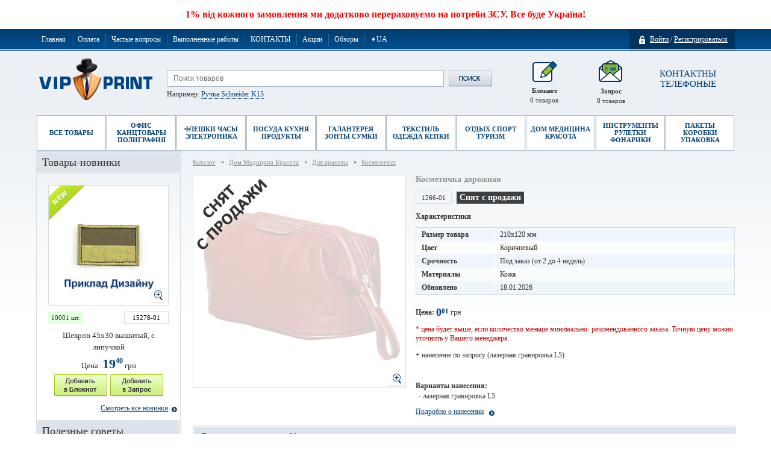

--- FILE ---
content_type: text/html; charset=UTF-8
request_url: https://vip-print.ua/ru/catalog/wall-clocks-weather-stations/1266-01/
body_size: 23487
content:
<!DOCTYPE html>	<!DOCTYPE html>
	<html prefix="og: http://ogp.me/ns#" xmlns="http://www.w3.org/1999/xhtml" xml:lang="ru" lang="ru">
<head>
<!-- Google Tag Manager -->
<script>(function(w,d,s,l,i){w[l]=w[l]||[];w[l].push({'gtm.start':
new Date().getTime(),event:'gtm.js'});var f=d.getElementsByTagName(s)[0],
j=d.createElement(s),dl=l!='dataLayer'?'&l='+l:'';j.async=true;j.src=
'https://www.googletagmanager.com/gtm.js?id='+i+dl;f.parentNode.insertBefore(j,f);
})(window,document,'script','dataLayer','GTM-WXGB83H');</script>
<!-- End Google Tag Manager -->


		<link rel="alternate" hreflang="ru" href="https://vip-print.ua/ru/catalog/wall-clocks-weather-stations/1266-01/" />
    <link rel="alternate" hreflang="uk" href="https://vip-print.ua/ua/catalog/wall-clocks-weather-stations/1266-01/" />


		<title>Косметичка дорожная с логотипом купить - заказать для печати - VIP-PRINT </title>
<!-- Facebook Pixel Code -->
<script>

!function(f,b,e,v,n,t,s)

{if(f.fbq)return;n=f.fbq=function(){n.callMethod?

n.callMethod.apply(n,arguments):n.queue.push(arguments)};

if(!f._fbq)f._fbq=n;n.push=n;n.loaded=!0;n.version='2.0';

n.queue=[];t=b.createElement(e);t.async=!0;

t.src=v;s=b.getElementsByTagName(e)[0];

s.parentNode.insertBefore(t,s)}(window, document,'script',

'https://connect.facebook.net/en_US/fbevents.js');

fbq('init', '183981900239226');

fbq('track', 'PageView');

</script>

<noscript><img height="1" width="1" style="display:none"

src="https://www.facebook.com/tr?id=183981900239226&ev=PageView&noscript=1"

/></noscript>
<!-- End Facebook Pixel Code -->
<meta name="facebook-domain-verification" content="cw7gor2e78zi435rvk1f1k404p8oxa" />
<!-- Google tag (gtag.js) -->
<script async src="https://www.googletagmanager.com/gtag/js?id=G-TYPHH7RZ0Y"></script>
<script>
  window.dataLayer = window.dataLayer || [];
  function gtag(){dataLayer.push(arguments);}
  gtag('js', new Date());

  gtag('config', 'G-TYPHH7RZ0Y');
</script>
<!-- End Google tag (gtag.js) -->
				<meta content="text/html; charset=utf-8" http-equiv="Content-Type"/>
<meta name="viewport" content="width=device-width, initial-scale=1.0, minimum-scale=1.0, maximum-scale=1.0, user-scalable=no">

<meta name="revisit-after" content="1 days"/>
<meta name="distribution" content="global"/>


<link rel="stylesheet" type="text/css" href="/css/style.css?t=611"/>
<!--<link rel="stylesheet" type="text/css" href="/css/new_style.css?343" />-->
<link rel="stylesheet" type="text/css" href="/css/slider.css"/>
<link rel="stylesheet" type="text/css" href="/css/menu.css"/>
<link rel="stylesheet" type="text/css" href="/js/zoom/nivo-zoom.css"/>
<link rel="stylesheet" type="text/css" href="/css/skins/tango/skin.css"/>
<link rel="stylesheet" type="text/css" href="/css/ikSelect.css"/>

<script type="text/javascript" language="javascript" src="/js/jquery.min.js"></script>

<script type="text/javascript" language="javascript" src="/js/zoom/jquery.nivo.zoom.pack.js"></script>
<script type="text/javascript" language="javascript" src="/js/jquery-ui.min.js"></script>
<script type="text/javascript" language="javascript" src="/js/main.js?st=599"></script>
<script type="text/javascript" language="javascript" src="/js/vendor/jquery.fancybox.pack.js"></script>
<!--<script type="text/javascript" language="javascript" src="/js/work-script.js?ty=650"></script>-->
<script type="text/javascript" language="javascript" src="/js/jquery.jcarousel.min.js"></script>
<script type="text/javascript" language="javascript" src="/js/jquery.tmpl.min.js"></script>
<script type="text/javascript" language="javascript" src="/js/jquery.ikSelect.min.js"></script>
<script type="text/javascript" language="javascript" src="/js/jquery.numberMask.js"></script>
<link href="/bitrix/templates/bs/jquery/fancybox/jquery.fancybox-1.3.1.css" type="text/css" rel="stylesheet">
<link rel="stylesheet" type="text/css" href="/css/style_dop.css"/>




<link rel="stylesheet" type="text/css" href="/css/jcarousel.responsive.css?t=88">

		<!--<script src="https://ajax.googleapis.com/ajax/libs/jquery/1.9.0/jquery.min.js"></script>
<script src="https://code.jquery.com/jquery-migrate-1.2.1.js"></script>-->


<script src="/js/jcarousel.responsive.js"></script>
	<script src="/sss/sss.min.js"></script>


<!--<script type="text/javascript" src="https://code.jquery.com/jquery-latest.min.js"></script>-->



<link rel="stylesheet" href="/sss/sss.css" type="text/css" media="all">
<script>jQuery(function($) {$('.slider78').sss();


							//$('.slider_m').owlCarousel({

							//});

});</script>


<!--[if lt IE 9]>
<script src="http://html5shiv.googlecode.com/svn/trunk/html5.js"></script><![endif]-->
<!--[if lte IE 6 ]>
<script type="text/javascript">window.location.href = "/ie6/index_ru.html";</script><![endif]-->

<link rel="stylesheet" href="/css/css-respons.css" type="text/css" media="all">
<script type="text/javascript" language="javascript" src="/js/js-respons.js"></script>
<meta http-equiv="Content-Type" content="text/html; charset=UTF-8" />
<meta name="robots" content="index, follow" />
<meta name="description" content="Заказать Косметичка дорожная с логотипом ⭐ Качественная рекламно-сувенирная продукция ✅ Быстрое исполнение ✅ Доставка по всей Украине" />
<link rel="canonical" href="/ua/catalog/beauticians/1266-01/" />
<link href="/bitrix/js/ui/design-tokens/dist/ui.design-tokens.min.css?170989936822911" type="text/css"  rel="stylesheet" />
<link href="/bitrix/js/ui/fonts/opensans/ui.font.opensans.min.css?16891063982320" type="text/css"  rel="stylesheet" />
<link href="/bitrix/js/main/popup/dist/main.popup.bundle.min.css?168910639826598" type="text/css"  rel="stylesheet" />
<link href="/bitrix/cache/css/s1/bs/page_8d1dc3bb9cc000a37582bf436c4e71ff/page_8d1dc3bb9cc000a37582bf436c4e71ff_v1.css?17277819834844" type="text/css"  rel="stylesheet" />
<link href="/bitrix/cache/css/s1/bs/template_b228022d3a06e92d3ffb2f1261f88934/template_b228022d3a06e92d3ffb2f1261f88934_v1.css?176823163814239" type="text/css"  data-template-style="true" rel="stylesheet" />
<script>if(!window.BX)window.BX={};if(!window.BX.message)window.BX.message=function(mess){if(typeof mess==='object'){for(let i in mess) {BX.message[i]=mess[i];} return true;}};</script>
<script>(window.BX||top.BX).message({'JS_CORE_LOADING':'Загрузка...','JS_CORE_NO_DATA':'- Нет данных -','JS_CORE_WINDOW_CLOSE':'Закрыть','JS_CORE_WINDOW_EXPAND':'Развернуть','JS_CORE_WINDOW_NARROW':'Свернуть в окно','JS_CORE_WINDOW_SAVE':'Сохранить','JS_CORE_WINDOW_CANCEL':'Отменить','JS_CORE_WINDOW_CONTINUE':'Продолжить','JS_CORE_H':'ч','JS_CORE_M':'м','JS_CORE_S':'с','JSADM_AI_HIDE_EXTRA':'Скрыть лишние','JSADM_AI_ALL_NOTIF':'Показать все','JSADM_AUTH_REQ':'Требуется авторизация!','JS_CORE_WINDOW_AUTH':'Войти','JS_CORE_IMAGE_FULL':'Полный размер'});</script>

<script src="/bitrix/js/main/core/core.min.js?1709899401223197"></script>

<script>BX.Runtime.registerExtension({'name':'main.core','namespace':'BX','loaded':true});</script>
<script>BX.setJSList(['/bitrix/js/main/core/core_ajax.js','/bitrix/js/main/core/core_promise.js','/bitrix/js/main/polyfill/promise/js/promise.js','/bitrix/js/main/loadext/loadext.js','/bitrix/js/main/loadext/extension.js','/bitrix/js/main/polyfill/promise/js/promise.js','/bitrix/js/main/polyfill/find/js/find.js','/bitrix/js/main/polyfill/includes/js/includes.js','/bitrix/js/main/polyfill/matches/js/matches.js','/bitrix/js/ui/polyfill/closest/js/closest.js','/bitrix/js/main/polyfill/fill/main.polyfill.fill.js','/bitrix/js/main/polyfill/find/js/find.js','/bitrix/js/main/polyfill/matches/js/matches.js','/bitrix/js/main/polyfill/core/dist/polyfill.bundle.js','/bitrix/js/main/core/core.js','/bitrix/js/main/polyfill/intersectionobserver/js/intersectionobserver.js','/bitrix/js/main/lazyload/dist/lazyload.bundle.js','/bitrix/js/main/polyfill/core/dist/polyfill.bundle.js','/bitrix/js/main/parambag/dist/parambag.bundle.js']);
</script>
<script>BX.Runtime.registerExtension({'name':'ui.design-tokens','namespace':'window','loaded':true});</script>
<script>BX.Runtime.registerExtension({'name':'ui.fonts.opensans','namespace':'window','loaded':true});</script>
<script>BX.Runtime.registerExtension({'name':'main.popup','namespace':'BX.Main','loaded':true});</script>
<script>BX.Runtime.registerExtension({'name':'popup','namespace':'window','loaded':true});</script>
<script>(window.BX||top.BX).message({'LANGUAGE_ID':'ru','FORMAT_DATE':'DD.MM.YYYY','FORMAT_DATETIME':'DD.MM.YYYY HH:MI:SS','COOKIE_PREFIX':'BITRIX_SM','SERVER_TZ_OFFSET':'7200','UTF_MODE':'Y','SITE_ID':'s1','SITE_DIR':'/ua/','USER_ID':'','SERVER_TIME':'1768970831','USER_TZ_OFFSET':'0','USER_TZ_AUTO':'Y','bitrix_sessid':'2aa0ef5c900e5c01bb922dee901d76cb'});</script>


<script src="/bitrix/js/main/popup/dist/main.popup.bundle.min.js?170989940065824"></script>
<script>BX.setJSList(['/bitrix/templates/bs/jquery/fancybox/jquery.fancybox-1.3.1.pack.js','/bitrix/components/webvision/search.title/script.js']);</script>
<script>BX.setCSSList(['/bitrix/templates/bs/components/bitrix/catalog/catalog/bitrix/catalog.element/.default/style.css','/bitrix/templates/bs/jquery/fancybox/jquery.fancybox-1.3.1.css','/bitrix/templates/bs/components/webvision/search.title/template1/style.css','/bitrix/templates/bs/components/bitrix/system.auth.form/popup/style.css','/bitrix/components/bitrix/socserv.auth.form/templates/flat/style.css','/bitrix/components/webvision/main.feedback/templates/.default/style.css','/bitrix/templates/bs/styles.css','/bitrix/templates/bs/template_styles.css']);</script>
<script type="text/javascript">
					(function () {
						"use strict";

						var counter = function ()
						{
							var cookie = (function (name) {
								var parts = ("; " + document.cookie).split("; " + name + "=");
								if (parts.length == 2) {
									try {return JSON.parse(decodeURIComponent(parts.pop().split(";").shift()));}
									catch (e) {}
								}
							})("BITRIX_CONVERSION_CONTEXT_s1");

							if (cookie && cookie.EXPIRE >= BX.message("SERVER_TIME"))
								return;

							var request = new XMLHttpRequest();
							request.open("POST", "/bitrix/tools/conversion/ajax_counter.php", true);
							request.setRequestHeader("Content-type", "application/x-www-form-urlencoded");
							request.send(
								"SITE_ID="+encodeURIComponent("s1")+
								"&sessid="+encodeURIComponent(BX.bitrix_sessid())+
								"&HTTP_REFERER="+encodeURIComponent(document.referrer)
							);
						};

						if (window.frameRequestStart === true)
							BX.addCustomEvent("onFrameDataReceived", counter);
						else
							BX.ready(counter);
					})();
				</script>
<meta property='og:image' content='https://vip-print.ua/upload/iblock/815/81582d35571c29d31cc60bf7c420a1ae/1266-01-01.webp?1693391043' />
<meta property="og:locale" content="ru_UA" />
<meta property="og:type" content="website" />
<meta property="og:title" content="Косметичка дорожная с логотипом купить - заказать для печати - VIP-PRINT" />
<meta property="og:image:alt" content="Косметичка дорожная с логотипом купить - заказать для печати - VIP-PRINT" />
<meta property="og:description" content="Заказать Косметичка дорожная с логотипом ⭐ Качественная рекламно-сувенирная продукция ✅ Быстрое исполнение ✅ Доставка по всей Украине" />
<meta property='og:url' content='https://vip-print.ua/ru/catalog/wall-clocks-weather-stations/1266-01/' />



<script  src="/bitrix/cache/js/s1/bs/template_8ac2fb828f448783bdc28deab8fc6ef3/template_8ac2fb828f448783bdc28deab8fc6ef3_v1.js?17277819809084"></script>
<script  src="/bitrix/cache/js/s1/bs/page_985e9449c28a9caf20090619069e5a2e/page_985e9449c28a9caf20090619069e5a2e_v1.js?172778198322990"></script>


		
		<meta name="google-site-verification" content="ByVS89eCneZxC7XnJq1rb_OF0g_mKzpPyDpHv16FqhY"/>

		<script>
			(function (i, s, o, g, r, a, m) {
				i['GoogleAnalyticsObject'] = r;
				i[r] = i[r] || function () {
						(i[r].q = i[r].q || []).push(arguments)
					}, i[r].l = 1 * new Date();
				a = s.createElement(o),
					m = s.getElementsByTagName(o)[0];
				a.async = 1;
				a.src = g;
				m.parentNode.insertBefore(a, m)
			})(window, document, 'script', '//www.google-analytics.com/analytics.js', 'ga');

			ga('create', 'UA-29871162-1', 'auto');
			ga('send', 'pageview');

		</script>
		
	</head>

<body>


<script type="application/ld+json">
    {
      "@context": "https://schema.org",
      "@type": "Organization",
      "name": "Vip Print",
      "url": "https://vip-print.ua/",
      "logo": "https://vip-print.ua/images/logo.png",
      "telephone": "0800507778",
      "address": {
        "@type": "PostalAddress",
        "streetAddress": "вул. Вікентія Хвойки 15/15",
        "addressLocality": "Київ",
        "addressCountry": "Україна"
      }
       }
    </script>


<!-- Google Tag Manager (noscript) -->
<noscript><iframe src="https://www.googletagmanager.com/ns.html?id=GTM-WXGB83H"
height="0" width="0" style="display:none;visibility:hidden"></iframe></noscript>
<!-- End Google Tag Manager (noscript) -->

	
	<div id="panel"></div>

	<div id="js-notification">
 1% від кожного замовлення ми додатково перераховуємо на потреби ЗСУ. Все буде Україна!


</div>

<!-- 	<div id="js-notification">Сьогодні 04.11 в офісі не буде світла до 10 та після 15. Телефонуйте на мобільні. Все буде Україна!</div> -->

	<!--==============================header=================================-->
<div class="wspace">
	<div class="header">
		<div class="login_register">
			
        	<a id="authorization"><s></s>Войти</a> / 
        	<a href="/ua/login/?register=yes&amp;backurl=%2Fru%2Fcatalog%2Fwall-clocks-weather-stations%2F1266-01%2F">Регистрироваться</a>
        		</div>



		<ul class="top_menu">
			

    	<li ><a href="/ru/"  class="selected ">Главная</a></li>
    	<li ><a href="/ru/about/payment/"  class=" ">Оплата</a></li>
    	<li ><a href="/ru/faq/"  class=" ">Частые вопросы</a></li>
    	<li ><a href="/ru/samples/"  class=" ">Выполненные работы</a></li>
    	<li ><a href="/ru/about/contacts/"  class=" ">КОНТАКТЫ</a></li>
    	<li ><a href="/ru/actions/"  class=" ">Акции</a></li>
    	<li ><a href="/ru/reviews/"  class=" ">Обзоры</a></li>
    	<li ><a href="/ua/" onclick='location.replace(window.location.href.replace("/ru/","/ua/")); return false' class=" ">➧UA</a></li>

		</ul>
		<div class="clear"></div>
		<div class="phone_numbers">
			<a class="all_contacts_head" href="#">КОНТАКТНЫ <br> ТЕЛЕФОНЫЕ</a>			<!--
<a class="callback">Обратный звонок</a>
-->
		</div>
		<!--'start_frame_cache_zapros'-->
    <a href="/ua/personal/cart/" class="my_request_link">Запрос<br><span id="basket_title active"><em id="basket_count">0</em> товаров</span><s></s></a>
<!--'end_frame_cache_zapros'-->		<a href="/ua/" class="logo"><img src="/images/logo.png" alt=""/></a>
		<div class="search_title">
			
<div class="search_block" id="search_block" >
<div class="search_f">
	<form action="/ua/search/index.php" class="search_form" >
        <input name="s" type="submit" value="" />
        <input id="title-search-input" type="text" name="q" value="" autocomplete="off" placeholder="Поиск товаров"/>
        <div class="title_serc_block" id="title-search"></div>
    </form>
    </div>
                    	   <label class="example">Например: <a href="/ru/search/index.php?s=&q=Ручка+Schneider+K15&spell=1&where=&how=d">Ручка Schneider K15</a></label>

	</div>
<script type="text/javascript">
var jsControl = new JCTitleSearch({
	//'WAIT_IMAGE': '/bitrix/themes/.default/images/wait.gif',
	'AJAX_PAGE' : '/ru/catalog/wall-clocks-weather-stations/1266-01/',
	'CONTAINER_ID': 'title-search',
	'INPUT_ID': 'title-search-input',
	'MIN_QUERY_LEN': 2
});
</script>		</div>
		<!--'start_frame_cache_zapros1'-->		<a href="/ua/personal/notebook/" class="my_notebook_link">Блокнот<br><span><em></em> </span><s></s></a>
		<!--'end_frame_cache_zapros1'-->
<ul class="mian_menu" id="menu">
                	
    	
                <li class="li-menu"> <span class="h1-text"> <a class="item_menu"  href="/ru/catalog/">Все товары</a></span></li>
		        
                                                	
    	
                                   <li class="li-menu"> <span class="h1-text"> <a class="item_menu">Офис Канцтовары Полиграфия</a></span>
   	            <div class="sub-container" style="z-index: 1000;  width: 690px;">
				<div class="sub">
					<ul>
						<li class="line_menu_all"> <a href="/ru/catalog/office-stationery-polygraphy/"   >Все товары</a></li><!-- style="font-size: 11px; font-weight: bold;" -->
					        
                                                	
    	
                        
                        					<li> <a  href="/ru/catalog/badges-and-lanyards/">Бейджи и ленты</a></li>
                                            	
    	    		    	
                        
                            <li> <a href="/ru/catalog/notebooks/">Блокноты</a>
        		<ul>
        		                                        	
    	
                        
                                            <li> <a href="/ru/catalog/classic-notebooks/">Блокноты классические</a></li>
                                    	
    	
                        
                                            <li> <a href="/ru/catalog/spring-notebooks/">Блокноты на пружине</a></li>
                                    	
    	
                        
                                            <li> <a href="/ru/catalog/eco-notebooks/">Эко-блокноты</a></li>
                                    	    			</ul>
    		</li>
    	
    	    		    	
                        
                        					<li> <a  href="/ru/catalog/personal-business-card-holder/">Визитницы персональные</a></li>
                                            	
    	    		    	
                        
                        					<li> <a  href="/ru/catalog/business-card-albums/">Визитницы-альбомы</a></li>
                                            	
    	    		    	
                        
                        					<li> <a  href="/ru/catalog/diaries/">Ежедневники</a></li>
                                            	
    	    		    	
                        
                        					<li> <a  href="/ru/catalog/weekly-planners/">Еженедельники</a></li>
                                            	
    	    		    	
                        
                        					<li> <a  href="/ru/catalog/calendars/">Календари</a></li>
                                            	
    	    		    	
                        
                        					<li> <a  href="/ru/catalog/office-supplies-etc/">Канцтовары прочее</a></li>
                                            	
    	    		    	
                        
                            <li> <a href="/ru/catalog/pencils/">Карандаши</a>
        		<ul>
        		                                        	
    	
                        
                                            <li> <a href="/ru/catalog/automatic-pencils/">Автоматические карандаши</a></li>
                                    	
    	
                        
                                            <li> <a href="/ru/catalog/ordinary-pencils/">Карандаши простые</a></li>
                                    	
    	
                        
                                            <li> <a href="/ru/catalog/construction-pencils/">Строительные карандаши</a></li>
                                    	
    	
                        
                                            <li> <a href="/ru/catalog/colored-pencils-sets/">Цветные карандаши и наборы</a></li>
                                    	    			</ul>
    		</li>
    	
    	    		    			</ul>
    			<ul>
    		    		    	
                        
                        					<li> <a  href="/ru/catalog/envelopes/">Конверты</a></li>
                                            	
    	    		    	
                        
                        					<li> <a  href="/ru/catalog/credit-card-cases/">Кредитницы</a></li>
                                            	
    	    		    	
                        
                        					<li> <a  href="/ru/catalog/notepad-post-it-note-holder/">Кубарики, стикеры и держатели для заметок</a></li>
                                            	
    	    		    	
                        
                            <li> <a href="/ru/catalog/markers/">Маркеры</a>
        		<ul>
        		                                        	
    	
                        
                                            <li> <a href="/ru/catalog/multicolored-markers-sets/">Многоцветные маркеры и наборы</a></li>
                                    	
    	
                        
                                            <li> <a href="/ru/catalog/monochrome-markers/">Одноцветные маркеры</a></li>
                                    	    			</ul>
    		</li>
    	
    	    		    	
                        
                        					<li> <a  href="/ru/catalog/awards-badges-cups/">Награды Значки Кубки</a></li>
                                            	
    	    		    	
                        
                        					<li> <a  href="/ru/catalog/desktop-sets/">Настольные товары и наборы</a></li>
                                            	
    	    		    	
                        
                        					<li> <a  href="/ru/catalog/knives-stationery/">Ножи канцелярские</a></li>
                                            	
    	    		    	
                        
                        					<li> <a  href="/ru/catalog/folders/">Папки</a></li>
                                            	
    	    		    	
                        
                        					<li> <a  href="/ru/catalog/school-boxes/">Пеналы</a></li>
                                            	
    	    		    	
                        
                        					<li> <a  href="/ru/catalog/posters/">Плакаты и постеры</a></li>
                                            	
    	    		    	
                        
                        					<li> <a  href="/ru/catalog/planners/">Планинги</a></li>
                                            	
    	    		    	
                        
                        					<li> <a  href="/ru/catalog/clipboards/">Планшеты для бумаги</a></li>
                                            	
    	    		    			</ul>
    			<ul>
    		    		    	
                        
                        					<li> <a  href="/ru/catalog/stands-for-pens/">Подставки для ручек</a></li>
                                            	
    	    		    	
                        
                            <li> <a href="/ru/catalog/pens/">Ручки</a>
        		<ul>
        		                                        	
    	
                        
                                            <li> <a href="/ru/catalog/plastic-pens/">Пластиковые ручки</a></li>
                                    	
    	
                        
                                            <li> <a href="/ru/catalog/metal-pens/">Металлические ручки</a></li>
                                    	
    	
                        
                                            <li> <a href="/ru/catalog/pens-mnogosterzhnevye/">Многостержневые ручки</a></li>
                                    	
    	
                        
                                            <li> <a href="/ru/catalog/multifunctional-pen/">Многофункциональные ручки</a></li>
                                    	
    	
                        
                                            <li> <a href="/ru/catalog/pens-sets/">Ручки в футляре или наборе</a></li>
                                    	
    	
                        
                                            <li> <a href="/ru/catalog/pens-on-a-shoestring/">Ручки на шнурке</a></li>
                                    	
    	
                        
                                            <li> <a href="/ru/catalog/pen-case/">Тематические ручки</a></li>
                                    	
    	
                        
                                            <li> <a href="/ru/catalog/eco-pens/">Эко-ручки</a></li>
                                    	
    	
        						</ul>
					</div>
				</div>
			</li>
				                           <li class="li-menu"> <span class="h1-text"> <a class="item_menu">Флешки Часы Электроника</a></span>
   	            <div class="sub-container" style="z-index: 1000;  width: 460px;">
				<div class="sub">
					<ul>
						<li class="line_menu_all"> <a href="/ru/catalog/flashes-clock-electronics/"   >Все товары</a></li><!-- style="font-size: 11px; font-weight: bold;" -->
					        
                                                	
    	
                        
                        					<li> <a  href="/ru/catalog/usb-flash-drive/">USB флешки</a></li>
                                            	
    	    		    	
                        
                        					<li> <a  href="/ru/catalog/usb-flash-accessories/">Аксессуары для USB флешек</a></li>
                                            	
    	    		    	
                        
                        					<li> <a  href="/ru/catalog/ssd/">SSD</a></li>
                                            	
    	    		    	
                        
                        					<li> <a  href="/ru/catalog/cd-holders/">CD холдеры</a></li>
                                            	
    	    		    	
                        
                        					<li> <a  href="/ru/catalog/usb-hubs-usb-gadgets/">Usb-удлинители и usb-устройства</a></li>
                                            	
    	    		    	
                        
                        					<li> <a  href="/ru/catalog/accessories-for-mobile-phone/">Аксессуары для мобильного</a></li>
                                            	
    	    		    	
                        
                        					<li> <a  href="/ru/catalog/speakers/">АудиоКолонки</a></li>
                                            	
    	    		    	
                        
                        					<li> <a  href="/ru/catalog/calculators/">Калькуляторы</a></li>
                                            	
    	    		    	
                        
                        					<li> <a  href="/ru/catalog/computer-accessories/">Компьютерные аксессуары</a></li>
                                            	
    	    		    	
                        
                        					<li> <a  href="/ru/catalog/computer-mice/">Компьютерные мышки</a></li>
                                            	
    	    		    	
                        
                        					<li> <a  href="/ru/catalog/table-lamps/">Настольные лампы</a></li>
                                            	
    	    		    	
                        
                        					<li> <a  href="/ru/catalog/headphones/">Наушники</a></li>
                                            	
    	    		    	
                        
                        					<li> <a  href="/ru/catalog/powerbanks/">Повербанки</a></li>
                                            	
    	    		    			</ul>
    			<ul>
    		    		    	
                        
                        					<li> <a  href="/ru/catalog/charging-for-mobile-phone/">Подзарядки для мобильного</a></li>
                                            	
    	    		    	
                        
                        					<li> <a  href="/ru/catalog/mobile-phone-and-tablets-holders/">Подставки для мобильного или планшета</a></li>
                                            	
    	    		    	
                        
                        					<li> <a  href="/ru/catalog/radio/">Радио</a></li>
                                            	
    	    		    	
                        
                        					<li> <a  href="/ru/catalog/power-strips/">Сетевые Разветвители Удлинители</a></li>
                                            	
    	    		    	
                        
                        					<li> <a  href="/ru/catalog/humidifiers/">Увлажнители воздуха</a></li>
                                            	
    	    		    	
                        
                            <li> <a href="/ru/catalog/clocks-weather-station/">Часы и метеостанции</a>
        		<ul>
        		                                        	
    	
                        
                                            <li> <a href="/ru/catalog/wall-clocks-weather-stations/">Настенные часы и метеостанции</a></li>
                                    	
    	
                        
                                            <li> <a href="/ru/catalog/desktop-clocks/">Настольные часы и метеостанции</a></li>
                                    	
    	
        						</ul>
					</div>
				</div>
			</li>
				                           <li class="li-menu"> <span class="h1-text"> <a class="item_menu">Посуда Кухня Продукты</a></span>
   	            <div class="sub-container" style="z-index: 1000;  width: 690px;">
				<div class="sub">
					<ul>
						<li class="line_menu_all"> <a href="/ru/catalog/kitchen-dishes-horeca/"   >Все товары</a></li><!-- style="font-size: 11px; font-weight: bold;" -->
					        
                                                	
    	
                        
                            <li> <a href="/ru/catalog/barware-bar-accessories/">Барная посуда и аксессуары</a>
        		<ul>
        		                                        	
    	
                        
                                            <li> <a href="/ru/catalog/stemware-glasses/">Бокалы Стаканы Рюмки</a></li>
                                    	
    	
                        
                                            <li> <a href="/ru/catalog/openers/">Открывалки</a></li>
                                    	
    	
                        
                                            <li> <a href="/ru/catalog/ashtrays/">Пепельницы</a></li>
                                    	
    	
                        
                                            <li> <a href="/ru/catalog/stands-nameplates/">Подставки и таблички</a></li>
                                    	
    	
                        
                                            <li> <a href="/ru/catalog/shakers-and-sets/">Шейкеры и наборы</a></li>
                                    	    			</ul>
    		</li>
    	
    	    		    	
                        
                        					<li> <a  href="/ru/catalog/water-bottles/">Бутылки для воды</a></li>
                                            	
    	    		    	
                        
                        					<li> <a  href="/ru/catalog/wine-accessories/">Винные аксессуары</a></li>
                                            	
    	    		    	
                        
                        					<li> <a  href="/ru/catalog/all-for-tea/">Все для чая</a></li>
                                            	
    	    		    	
                        
                        					<li> <a  href="/ru/catalog/food-storage-containers/">Контейнеры для хранения</a></li>
                                            	
    	    		    	
                        
                        					<li> <a  href="/ru/catalog/kitchen-knives/">Кухонные ножи</a></li>
                                            	
    	    		    	
                        
                        					<li> <a  href="/ru/catalog/kitchen-tool/">Кухонный инструмент</a></li>
                                            	
    	    		    	
                        
                        					<li> <a  href="/ru/catalog/change-trays/">Лотки для сдачи</a></li>
                                            	
    	    		    			</ul>
    			<ul>
    		    		    	
                        
                        					<li> <a  href="/ru/catalog/fridge-magnet/">Магниты на холодильник</a></li>
                                            	
    	    		    	
                        
                        					<li> <a  href="/ru/catalog/cheese-sets/">Наборы для сыра</a></li>
                                            	
    	    		    	
                        
                        					<li> <a  href="/ru/catalog/sets-of-cups/">Наборы чашек и сервизы</a></li>
                                            	
    	    		    	
                        
                            <li> <a href="/ru/catalog/disposable-tableware/">Одноразовая посуда</a>
        		<ul>
        		                                        	
    	
                        
                                            <li> <a href="/ru/catalog/plastic-cups-and-paper-cups/">Пластиковые и бумажные стаканчики</a></li>
                                    	
    	
                        
                                            <li> <a href="/ru/catalog/disposable-tableware-different/">Посуда одноразовая разная</a></li>
                                    	    			</ul>
    		</li>
    	
    	    		    	
                        
                        					<li> <a  href="/ru/catalog/dishes-for-seasoning/">Посуда для приправ</a></li>
                                            	
    	    		    	
                        
                        					<li> <a  href="/ru/catalog/cutlery/">Столовые приборы</a></li>
                                            	
    	    		    	
                        
                            <li> <a href="/ru/catalog/souvenir-food/">Сувенирные продукты</a>
        		<ul>
        		                                        	
    	
                        
                                            <li> <a href="/ru/catalog/coffee/">Кофе</a></li>
                                    	
    	
                        
                                            <li> <a href="/ru/catalog/honey/">Мед</a></li>
                                    	
    	
                        
                                            <li> <a href="/ru/catalog/nuts/">Орехи</a></li>
                                    	
    	
                        
                                            <li> <a href="/ru/catalog/tea/">Чай</a></li>
                                    	
    	
                        
                                            <li> <a href="/ru/catalog/chocolate/">Шоколад</a></li>
                                    	    			</ul>
    		</li>
    	
    	    		    			</ul>
    			<ul>
    		    		    	
                        
                        					<li> <a  href="/ru/catalog/timers/">Таймеры</a></li>
                                            	
    	    		    	
                        
                        					<li> <a  href="/ru/catalog/cookware-sets/">Тарелки, миски и прочее</a></li>
                                            	
    	    		    	
                        
                            <li> <a href="/ru/catalog/thermo-ware/">Термопосуда</a>
        		<ul>
        		                                        	
    	
                        
                                            <li> <a href="/ru/catalog/coffee-to-go/">Coffee to Go</a></li>
                                    	
    	
                        
                                            <li> <a href="/ru/catalog/thermal-bottles/">ТермоБутылки</a></li>
                                    	
    	
                        
                                            <li> <a href="/ru/catalog/thermocups/">Термокружки</a></li>
                                    	
    	
                        
                                            <li> <a href="/ru/catalog/thermoses/">Термосы</a></li>
                                    	    			</ul>
    		</li>
    	
    	    		    	
                        
                        					<li> <a  href="/ru/catalog/apron-pot-holders/">Фартухи, прихватки и прочее</a></li>
                                            	
    	    		    	
                        
                        					<li> <a  href="/ru/catalog/jars-metal-cups/">Фляги и металлические стаканчики</a></li>
                                            	
    	    		    	
                        
                        					<li> <a  href="/ru/catalog/ordinary-cups-mugs/">Чашки и кружки</a></li>
                                            	
    	    		    	
                        
                        					<li> <a  href="/ru/catalog/cup-and-saucer/">Чашки с блюдцем</a></li>
                                            	
    	    		    	
                        
                        					<li> <a  href="/ru/catalog/corkscrew/">Штопоры</a></li>
                                            	
    	
        						</ul>
					</div>
				</div>
			</li>
				                           <li class="li-menu"> <span class="h1-text"> <a class="item_menu">Галантерея Зонты Сумки</a></span>
   	            <div class="sub-container" style="z-index: 1000;  width: 690px;">
				<div class="sub">
					<ul>
						<li class="line_menu_all"> <a href="/ru/catalog/dry-umbrellas-bags/"   >Все товары</a></li><!-- style="font-size: 11px; font-weight: bold;" -->
					        
                                                	
    	
                        
                        					<li> <a  href="/ru/catalog/accessories-bags/">Аксессуары к сумкам</a></li>
                                            	
    	    		    	
                        
                        					<li> <a  href="/ru/catalog/luggage-tags/">Бирки для багажа</a></li>
                                            	
    	    		    	
                        
                        					<li> <a  href="/ru/catalog/bracelets/">Браслеты</a></li>
                                            	
    	    		    	
                        
                            <li> <a href="/ru/catalog/trinkets-all/">Брелоки</a>
        		<ul>
        		                                        	
    	
                        
                                            <li> <a href="/ru/catalog/trinkets-ordinary/">Брелки простые</a></li>
                                    	
    	
                        
                                            <li> <a href="/ru/catalog/themed-keychains/">Брелки тематические и функциональные</a></li>
                                    	
    	
                        
                                            <li> <a href="/ru/catalog/keychain-toy/">Брелок-игрушка</a></li>
                                    	
    	
                        
                                            <li> <a href="/ru/catalog/opener-keychain/">Брелок-открывалка</a></li>
                                    	
    	
                        
                                            <li> <a href="/ru/catalog/keychain-tape-measure/">Брелок-рулетка</a></li>
                                    	
    	
                        
                                            <li> <a href="/ru/catalog/keychain-flashlight/">Брелок-фонарик</a></li>
                                    	    			</ul>
    		</li>
    	
    	    		    	
                        
                        					<li> <a  href="/ru/catalog/warmer/">Грелки</a></li>
                                            	
    	    		    	
                        
                        					<li> <a  href="/ru/catalog/lighters/">Зажигалки</a></li>
                                            	
    	    		    	
                        
                        					<li> <a  href="/ru/catalog/money-clips/">Зажимы для денег</a></li>
                                            	
    	    		    			</ul>
    			<ul>
    		    		    	
                        
                            <li> <a href="/ru/catalog/umbrellas/">Зонты</a>
        		<ul>
        		                                        	
    	
                        
                                            <li> <a href="/ru/catalog/umbrellas-for-children/">Зонты детские</a></li>
                                    	
    	
                        
                                            <li> <a href="/ru/catalog/beach-umbrellas/">Зонты пляжные</a></li>
                                    	
    	
                        
                                            <li> <a href="/ru/catalog/folding-umbrellas/">Зонты складные</a></li>
                                    	
    	
                        
                                            <li> <a href="/ru/catalog/umbrellas-cane/">Зонты трости</a></li>
                                    	    			</ul>
    		</li>
    	
    	    		    	
                        
                        					<li> <a  href="/ru/catalog/keyholders/">Ключницы</a></li>
                                            	
    	    		    	
                        
                        					<li> <a  href="/ru/catalog/purses/">Кошельки</a></li>
                                            	
    	    		    	
                        
                            <li> <a href="/ru/catalog/footwear-accessories/">Обувные аксессуары</a>
        		<ul>
        		                                        	
    	
                        
                                            <li> <a href="/ru/catalog/accessories-for-shoes/">Аксессуары для обуви</a></li>
                                    	
    	
                        
                                            <li> <a href="/ru/catalog/kits-for-footwear/">Наборы по уходу за обувью</a></li>
                                    	    			</ul>
    		</li>
    	
    	    		    	
                        
                        					<li> <a  href="/ru/catalog/jewelry-organizers/">Органайзеры для украшений</a></li>
                                            	
    	    		    	
                        
                        					<li> <a  href="/ru/catalog/wallets/">Портмоне</a></li>
                                            	
    	    		    	
                        
                        					<li> <a  href="/ru/catalog/briefcases/">Портфели</a></li>
                                            	
    	    		    	
                        
                            <li> <a href="/ru/catalog/backpacks/">Рюкзаки</a>
        		<ul>
        		                                        	
    	
                        
                                            <li> <a href="/ru/catalog/backpacks-city/">Рюкзаки повседневные</a></li>
                                    	
    	
                        
                                            <li> <a href="/ru/catalog/sports-travel-backpacks/">Рюкзаки спортивные и туристические</a></li>
                                    	    			</ul>
    		</li>
    	
    	    		    			</ul>
    			<ul>
    		    		    	
                        
                        					<li> <a  href="/ru/catalog/sunglasses/">Солнцезащитные очки и аксессуары</a></li>
                                            	
    	    		    	
                        
                            <li> <a href="/ru/catalog/bags-suitcases/">Сумки и чемоданы</a>
        		<ul>
        		                                        	
    	
                        
                                            <li> <a href="/ru/catalog/shopping-bag/">Сумки для покупок</a></li>
                                    	
    	
                        
                                            <li> <a href="/ru/catalog/bags-for-toiletries/">Сумки для туалетных принадлежностей</a></li>
                                    	
    	
                        
                                            <li> <a href="/ru/catalog/bags-sports/">Сумки дорожные, спортивные</a></li>
                                    	
    	
                        
                                            <li> <a href="/ru/catalog/bags-and-cases-for-laptop/">Сумки и чехлы для ноутбука</a></li>
                                    	
    	
                        
                                            <li> <a href="/ru/catalog/waist-bags-and-sport-armbands/">Сумки на пояс и на руку</a></li>
                                    	
    	
                        
                                            <li> <a href="/ru/catalog/beach-bags/">Сумки пляжные</a></li>
                                    	
    	
                        
                                            <li> <a href="/ru/catalog/casual-bags/">Сумки повседневные</a></li>
                                    	
    	
                        
                                            <li> <a href="/ru/catalog/bags-on-wheels/">Чемоданы, сумки на колесиках</a></li>
                                    	
    	
                        
                                            <li> <a href="/ru/catalog/protective-garment-bags/">Чехлы для одежды</a></li>
                                    	    			</ul>
    		</li>
    	
    	    		    	
                        
                        					<li> <a  href="/ru/catalog/thermo-backpacks/">Терморюкзаки</a></li>
                                            	
    	    		    	
                        
                        					<li> <a  href="/ru/catalog/thermo-bags/">Термосумки</a></li>
                                            	
    	
        						</ul>
					</div>
				</div>
			</li>
				                           <li class="li-menu"> <span class="h1-text"> <a class="item_menu">Текстиль Одежда Кепки</a></span>
   	            <div class="sub-container" style="z-index: 1000;  width: 460px;">
				<div class="sub">
					<ul>
						<li class="line_menu_all"> <a href="/ru/catalog/textiles-clothing-caps/"   >Все товары</a></li><!-- style="font-size: 11px; font-weight: bold;" -->
					        
                                                	
    	
                        
                        					<li> <a  href="/ru/catalog/pants/">Брюки</a></li>
                                            	
    	    		    	
                        
                            <li> <a href="/ru/catalog/outerwear/">Верхняя одежда</a>
        		<ul>
        		                                        	
    	
                        
                                            <li> <a href="/ru/catalog/vests/">Жилеты</a></li>
                                    	
    	
                        
                                            <li> <a href="/ru/catalog/jackets/">Куртки</a></li>
                                    	
    	
                        
                                            <li> <a href="/ru/catalog/capes/">Накидки</a></li>
                                    	
    	
                        
                                            <li> <a href="/ru/catalog/raincoat/">Накидки от дождя</a></li>
                                    	    			</ul>
    		</li>
    	
    	    		    	
                        
                            <li> <a href="/ru/catalog/caps-and-hats/">Кепки и головные уборы</a>
        		<ul>
        		                                        	
    	
                        
                                            <li> <a href="/ru/catalog/caps/">Кепки</a></li>
                                    	
    	
                        
                                            <li> <a href="/ru/catalog/canopies/">Козырьки</a></li>
                                    	
    	
                        
                                            <li> <a href="/ru/catalog/panama-hats/">Панамы и Шляпы</a></li>
                                    	
    	
                        
                                            <li> <a href="/ru/catalog/knitted-hats/">Шапки</a></li>
                                    	    			</ul>
    		</li>
    	
    	    		    	
                        
                            <li> <a href="/ru/catalog/kids-clothing/">Одежда детская</a>
        		<ul>
        		                                        	
    	
                        
                                            <li> <a href="/ru/catalog/kids-pants/">Брюки детские</a></li>
                                    	
    	
                        
                                            <li> <a href="/ru/catalog/kids-caps/">Кепки детские</a></li>
                                    	
    	
                        
                                            <li> <a href="/ru/catalog/kids-fleece/">Толстовки детские</a></li>
                                    	
    	
                        
                                            <li> <a href="/ru/catalog/kids-t-shirts/">Футболки детские</a></li>
                                    	    			</ul>
    		</li>
    	
    	    		    			</ul>
    			<ul>
    		    		    	
                        
                        					<li> <a  href="/ru/catalog/gloves-mittens-scarves/">Перчатки Варежки Шарфы</a></li>
                                            	
    	    		    	
                        
                        					<li> <a  href="/ru/catalog/plaids/">Пледы</a></li>
                                            	
    	    		    	
                        
                        					<li> <a  href="/ru/catalog/towels/">Полотенца</a></li>
                                            	
    	    		    	
                        
                        					<li> <a  href="/ru/catalog/shirts/">Рубашки</a></li>
                                            	
    	    		    	
                        
                        					<li> <a  href="/ru/catalog/fleece/">Толстовки Регланы Флиски</a></li>
                                            	
    	    		    	
                        
                        					<li> <a  href="/ru/catalog/t-shirts/">Футболки</a></li>
                                            	
    	    		    	
                        
                        					<li> <a  href="/ru/catalog/chevrons/">Шевроны</a></li>
                                            	
    	
        						</ul>
					</div>
				</div>
			</li>
				                           <li class="li-menu"> <span class="h1-text"> <a class="item_menu">Отдых Спорт Туризм</a></span>
   	            <div class="sub-container" style="z-index: 1000;  width: 460px;">
				<div class="sub">
					<ul>
						<li class="line_menu_all"> <a href="/ru/catalog/leisure-sports-tourism/"   >Все товары</a></li><!-- style="font-size: 11px; font-weight: bold;" -->
					        
                                                	
    	
                        
                        					<li> <a  href="/ru/catalog/antistress/">Антистрессы</a></li>
                                            	
    	    		    	
                        
                            <li> <a href="/ru/catalog/for-the-beach-and-pool/">Для пляжа и бассейна</a>
        		<ul>
        		                                        	
    	
                        
                                            <li> <a href="/ru/catalog/mats-for-the-beach-and-other/">Коврики для пляжа и прочее</a></li>
                                    	
    	
                        
                                            <li> <a href="/ru/catalog/beach-balls-mattresses-etc/">Надувные мячи, матрасы и прочее</a></li>
                                    	
    	
                        
                                            <li> <a href="/ru/catalog/beach-clutter/">Пляжная мелочевка</a></li>
                                    	    			</ul>
    		</li>
    	
    	    		    	
                        
                        					<li> <a  href="/ru/catalog/travel-pillows/">Дорожные подушки</a></li>
                                            	
    	    		    	
                        
                            <li> <a href="/ru/catalog/game/">Игры</a>
        		<ul>
        		                                        	
    	
                        
                                            <li> <a href="/ru/catalog/games-and-active-rest/">Игры и Активный отдых</a></li>
                                    	
    	
                        
                                            <li> <a href="/ru/catalog/desktop-games-puzzles/">Настольные игры и Головоломки</a></li>
                                    	    			</ul>
    		</li>
    	
    	    		    	
                        
                            <li> <a href="/ru/catalog/rest/">Отдых</a>
        		<ul>
        		                                        	
    	
                        
                                            <li> <a href="/ru/catalog/barbecue/">Барбекю</a></li>
                                    	
    	
                        
                                            <li> <a href="/ru/catalog/hammocks/">Гамаки</a></li>
                                    	
    	
                        
                                            <li> <a href="/ru/catalog/for-fire/">Для Огня</a></li>
                                    	
    	
                        
                                            <li> <a href="/ru/catalog/picnic-rug/">Коврики для пикника</a></li>
                                    	
    	
                        
                                            <li> <a href="/ru/catalog/furniture-leisure/">Мебель для Отдыха</a></li>
                                    	    			</ul>
    		</li>
    	
    	    		    			</ul>
    			<ul>
    		    		    	
                        
                            <li> <a href="/ru/catalog/hiking-%20and-traveling/">Походы и путешествия</a>
        		<ul>
        		                                        	
    	
                        
                                            <li> <a href="/ru/catalog/travel-accessories/">Аксессуары для путешествий</a></li>
                                    	
    	
                        
                                            <li> <a href="/ru/catalog/travel-sets-and-trivia/">Дорожные наборы и мелочи</a></li>
                                    	
    	
                        
                                            <li> <a href="/ru/catalog/tents/">Палатки</a></li>
                                    	
    	
                        
                                            <li> <a href="/ru/catalog/trekking-poles/">Палки трекинговые</a></li>
                                    	
    	
                        
                                            <li> <a href="/ru/catalog/sleeping-bags/">Спальники</a></li>
                                    	    			</ul>
    		</li>
    	
    	    		    	
                        
                            <li> <a href="/ru/catalog/sports-accessories/">Спортивные аксессуары</a>
        		<ul>
        		                                        	
    	
                        
                                            <li> <a href="/ru/catalog/dumbbells/">Гантели</a></li>
                                    	
    	
                        
                                            <li> <a href="/ru/catalog/for-bike/">Для велосипеда</a></li>
                                    	
    	
                        
                                            <li> <a href="/ru/catalog/sports-bottle/">Спортивные бутылки</a></li>
                                    	
    	
        						</ul>
					</div>
				</div>
			</li>
				                           <li class="li-menu"> <span class="h1-text"> <a class="item_menu">Дом Медицина Красота</a></span>
   	            <div class="sub-container" style="z-index: 1000;  width: 460px;">
				<div class="sub">
					<ul>
						<li class="line_menu_all"> <a href="/ru/catalog/house-medicine-beauty/"   >Все товары</a></li><!-- style="font-size: 11px; font-weight: bold;" -->
					        
                                                	
    	
                        
                        					<li> <a  href="/ru/catalog/for-reading/">Все для чтения</a></li>
                                            	
    	    		    	
                        
                        					<li> <a  href="/ru/catalog/garden-summer-residence/">Дача Сад</a></li>
                                            	
    	    		    	
                        
                            <li> <a href="/ru/catalog/beauty/">Для красоты</a>
        		<ul>
        		                                        	
    	
                        
                                            <li> <a href="/ru/catalog/mirrors/">Зеркальца</a></li>
                                    	
    	
                        
                                            <li> <a href="/ru/catalog/cosmetics/">Косметика</a></li>
                                    	
    	
                        
                                            <li> <a href="/ru/catalog/beauticians/">Косметички</a></li>
                                    	
    	
                        
                                            <li> <a href="/ru/catalog/manicure-and-pedicure-tools/">Маникюрные и педикюрные инструменты</a></li>
                                    	    			</ul>
    		</li>
    	
    	    		    	
                        
                        					<li> <a  href="/ru/catalog/small-home-things/">Домашние мелочи</a></li>
                                            	
    	    		    	
                        
                            <li> <a href="/ru/catalog/toys/">Игрушки</a>
        		<ul>
        		                                        	
    	
                        
                                            <li> <a href="/ru/catalog/ordinary-toys/">Игрушки простые</a></li>
                                    	
    	
                        
                                            <li> <a href="/ru/catalog/stuffed-animals/">Мягкие игрушки</a></li>
                                    	    			</ul>
    		</li>
    	
    	    		    	
                        
                        					<li> <a  href="/ru/catalog/moneybox/">Копилки</a></li>
                                            	
    	    		    	
                        
                            <li> <a href="/ru/catalog/medicine/">Медицина</a>
        		<ul>
        		                                        	
    	
                        
                                            <li> <a href="/ru/catalog/antiseptics/">Антисептики</a></li>
                                    	
    	
                        
                                            <li> <a href="/ru/catalog/first-aid-kits/">Аптечки</a></li>
                                    	
    	
                        
                                            <li> <a href="/ru/catalog/boxes-for-tablets/">Коробки для таблеток</a></li>
                                    	
    	
                        
                                            <li> <a href="/ru/catalog/masks/">Маски</a></li>
                                    	    			</ul>
    		</li>
    	
    	    		    			</ul>
    			<ul>
    		    		    	
                        
                            <li> <a href="/ru/catalog/new-year-decoration/">Новогодние украшения</a>
        		<ul>
        		                                        	
    	
                        
                                            <li> <a href="/ru/catalog/christmas-balls/">Новогодние шары</a></li>
                                    	    			</ul>
    		</li>
    	
    	    		    	
                        
                            <li> <a href="/ru/catalog/relax-and-candle/">Релакс и Свечи</a>
        		<ul>
        		                                        	
    	
                        
                                            <li> <a href="/ru/catalog/massagers/">Массажеры</a></li>
                                    	
    	
                        
                                            <li> <a href="/ru/catalog/relax-accessories/">Релакс акссесуары</a></li>
                                    	
    	
                        
                                            <li> <a href="/ru/catalog/candles/">Свечи</a></li>
                                    	    			</ul>
    		</li>
    	
    	    		    	
                        
                            <li> <a href="/ru/catalog/photo-frames-and-photo-albums/">Фоторамки и фотоальбомы</a>
        		<ul>
        		                                        	
    	
                        
                                            <li> <a href="/ru/catalog/photo-albums/">Фотоальбомы</a></li>
                                    	
    	
                        
                                            <li> <a href="/ru/catalog/desktop-photo-frame/">Фоторамки настольные</a></li>
                                    	    			</ul>
    		</li>
    	
    	    		    	
                        
                        					<li> <a  href="/ru/catalog/interior-elements/">Элементы интерьера</a></li>
                                            	
    	
        						</ul>
					</div>
				</div>
			</li>
				                           <li class="li-menu"> <span class="h1-text"> <a class="item_menu">Инструменты Рулетки Фонарики</a></span>
   	            <div class="sub-container" style="z-index: 1000;  width: 460px;">
				<div class="sub">
					<ul>
						<li class="line_menu_all"> <a href="/ru/catalog/tools-flashlights-tape-measures/"   >Все товары</a></li><!-- style="font-size: 11px; font-weight: bold;" -->
					        
                                                	
    	
                        
                            <li> <a href="/ru/catalog/car-accessories/">Авто аксессуары</a>
        		<ul>
        		                                        	
    	
                        
                                            <li> <a href="/ru/catalog/auto-safety/">Автобезопасность</a></li>
                                    	
    	
                        
                                            <li> <a href="/ru/catalog/accessories-for-cars/">Аксессуары для авто</a></li>
                                    	
    	
                        
                                            <li> <a href="/ru/catalog/car-scrapers/">Скребки для автомобиля</a></li>
                                    	    			</ul>
    		</li>
    	
    	    		    	
                        
                        					<li> <a  href="/ru/catalog/libra-kanter/">Весы Кантеры</a></li>
                                            	
    	    		    	
                        
                        					<li> <a  href="/ru/catalog/measuring-instrumentsters/">Измерители разные</a></li>
                                            	
    	    		    	
                        
                            <li> <a href="/ru/catalog/tools/">Инструменты</a>
        		<ul>
        		                                        	
    	
                        
                                            <li> <a href="/ru/catalog/other-tools/">Инструменты прочие</a></li>
                                    	
    	
                        
                                            <li> <a href="/ru/catalog/multitools/">Мультитулы</a></li>
                                    	
    	
                        
                                            <li> <a href="/ru/catalog/tool-sets/">Наборы инструментов</a></li>
                                    	
    	
                        
                                            <li> <a href="/ru/catalog/screwdrivers/">Отвертки</a></li>
                                    	    			</ul>
    		</li>
    	
    	    		    	
                        
                        					<li> <a  href="/ru/catalog/meters/">Метры</a></li>
                                            	
    	    		    	
                        
                        					<li> <a  href="/ru/catalog/folding-knives/">Ножи складные</a></li>
                                            	
    	    		    			</ul>
    			<ul>
    		    		    	
                        
                        					<li> <a  href="/ru/catalog/roulettes/">Рулетки</a></li>
                                            	
    	    		    	
                        
                        					<li> <a  href="/ru/catalog/flashlights-and-sets/">Фонарики</a></li>
                                            	
    	
        						</ul>
					</div>
				</div>
			</li>
				                           <li class="li-menu"> <span class="h1-text"> <a class="item_menu">Пакеты Коробки Упаковка</a></span>
   	            <div class="sub-container" style="z-index: 1000;  width: px;">
				<div class="sub">
					<ul>
						<li class="line_menu_all"> <a href="/ru/catalog/packets-scotch-tape-packaging/"   >Все товары</a></li><!-- style="font-size: 11px; font-weight: bold;" -->
					        
                                                	
    	
                        
                        					<li> <a  href="/ru/catalog/packaging-carton-boxes/">Картонные коробки</a></li>
                                            	
    	    		    	
                        
                            <li> <a href="/ru/catalog/packages/">Пакеты</a>
        		<ul>
        		                                        	
    	
                        
                                            <li> <a href="/ru/catalog/kraft-bags/">Крафт пакеты</a></li>
                                    	
    	
                        
                                            <li> <a href="/ru/catalog/gift-bags/">Подарочные пакеты</a></li>
                                    	
    	
                        
                                            <li> <a href="/ru/catalog/plastic-bags/">Полиэтиленовые пакеты</a></li>
                                    	    			</ul>
    		</li>
    	
    	    		    	
                        
                        					<li> <a  href="/ru/catalog/gift-boxes/">Подарочная упаковка</a></li>
                                            	
    	    		    	
                        
                            <li> <a href="/ru/catalog/packaging-packages/">Фасовочная упаковка</a>
        		<ul>
        		                                        	
    	
                        
                                            <li> <a href="/ru/catalog/doy-packs/">Дой-паки</a></li>
                                    	
    	
                        
                                            <li> <a href="/ru/catalog/flat-bottom-package/">Пакеты с плоским дном</a></li>
                                    	
    	
                        
                                            <li> <a href="/ru/catalog/center-seam-package/">Пакеты с центральным швом</a></li>
                                    	
    	
                        
                                            <li> <a href="/ru/catalog/sachet-packages/">Пакеты саше</a></li>
                                    	
    	
                        
                                            <li> <a href="/ru/catalog/stabilo-bags/">Пакеты Стабило</a></li>
                                    	    			</ul>
    		</li>
    	
    	    		    	
                        
                        					<li> <a  href="/ru/catalog/holders/">Футляры</a></li>
                                        
	</ul>


</ul>

<script>

// $('ul.mian_menu li h1').each(function(){
	$('ul.mian_menu li .h1-text').each(function(){
 	$(this).find('.item_menu').width($(this).width() - 2);
 	var h = ((54 - $(this).find('.item_menu').height()) / 2) - 1;
 	$(this).find('.item_menu').css('padding-top', h);
 	$(this).find('.item_menu').css('padding-bottom', h);
 });
</script>
		<div class="clear"></div>
	</div>


		<div class="content">
			<div class="main_content">
		<div attr="/ru/catalog/" class="speedbar"><ul><li><span><a href="/ru/catalog/" title="Каталог">Каталог</a></span></li><li><span><a href="/ru/catalog/house-medicine-beauty/" title="Дом Медицина Красота">Дом Медицина Красота</a></span></li><li><span><a href="/ru/catalog/beauty/" title="Для красоты">Для красоты</a></span></li><li><span><a href="/ru/catalog/beauticians/" title="Косметички">Косметички</a></span></li><li><span attr="34"></span></li></ul></div><script type="application/ld+json">
    {
      "@context": "https://schema.org",
      "@type": "BreadcrumbList",
"itemListElement": [{"@type": "ListItem",
        "position": 1,
        "name": "Каталог",
		"item": "https://vip-print.ua/ru/catalog/"
},{"@type": "ListItem",
        "position": 2,
        "name": "Дом Медицина Красота",
		"item": "https://vip-print.ua/ru/catalog/house-medicine-beauty/"
},{"@type": "ListItem",
        "position": 3,
        "name": "Для красоты",
		"item": "https://vip-print.ua/ru/catalog/beauty/"
},{"@type": "ListItem",
        "position": 4,
        "name": "Косметички",
		"item": "https://vip-print.ua/ru/catalog/beauticians/"
},{ "@type": "ListItem", 
		"position": 5,
		"name": "https://vip-print.ua/ru/catalog/wall-clocks-weather-stations/1266-01/"

		}]} </script>		<div class="clear"></div>
	


<!-- АКЦИИ -->

<!-- КІНЕЦЬ АКЦІЇ -->


<div class="product">
    <div class="photo">
                    <div class="mainphoto">
                <img data-item="0" src="/upload/iblock/815/81582d35571c29d31cc60bf7c420a1ae/1266-01-01.webp?1693391043" alt="Косметичка дорожная Коричневый 1266-01" width="353" height="353"
                     id="mainimg"/>
                <img src="/images/removed.png" class="removed" width="352" height="352"/>                <s class="prew-model" data-itemid="26740"></s>

                            </div>

                    

        <!-- атрибуты -->

        <!--/атрибуты-->

        
    </div>

    <div class="descr">
        <h1 class="title off">Косметичка дорожная</h1>
                <div class="attributes">
                        <span class="product_code_block" data-title="">
                <span class="product_code">
                1266-01</span>
            </span>
                                        <span class="off stock">Снят с продажи</span>
                        
            <div class="clear"></div>
        </div>

        




        
        <div class="features">



			<strong>Характеристики</strong>
            <table>
                                                                <tr>
                    <td class="td1" size>Размер товара </td>
                    <td class="td2">

						

                        210x120 мм                        
                                                        <tr>
                    <td class="td1" color>Цвет </td>
                    <td class="td2">

						

                        Коричневый                        
                                                        <tr>
                    <td class="td1" fil_quickness>Срочность </td>
                    <td class="td2">

						

                        Под заказ (от 2 до 4 недель)                        
                                                        <tr>
                    <td class="td1" MATERIALDETAIL>Материалы </td>
                    <td class="td2">

						

                        Кожа                        
                                        
                                                        <tr>
                    <td class="td1" rfrsh_date>Обновлено </td>
                    <td class="td2">

						

                        18.01.2026                        
                                                            </table>
        </div>

                        
        
        <div class="order">
            
            
            <span>
                <strong>Цена: </strong> <i>0</i><sup>01</sup> грн </span>		<span class="red_akcia">* цена будет выше, если количество меньше минимально- рекомендованного заказа. Точную цену можно уточнить у Вашего менеджера.</span>
		                                        <span>+ нанесение по запросу (лазерная гравировка L5)</span>

 <div class="add_to">


                
                <div class="clear"></div>
            </div>
        </div>


        <div class="edition">
            <strong>Варианты нанесения: </strong>
            <ul>


                <li> - лазерная гравировка L5</li>            </ul>
            <a href="/ru/about/production/" class="all_actions">Подробно о нанесении<s></s></a>
        </div>
        <div class="social_add">
        </div>
    </div>
</div>
<div class="clear"></div>


<script type="application/ld+json">
    {
      "@context": "https://schema.org/",
      "@type": "Product",
      "name": "Косметичка дорожная",
      "sku": "1266-01",
      "gtin8": "1266-01",
      "image": [
        "https://vip-print.ua/upload/iblock/815/81582d35571c29d31cc60bf7c420a1ae/1266-01-01.webp?1693391043"
],
      "description": "",
      "brand": {
        "@type": "Brand",
        "name": ""
      },
      "offers": {
        "@type": "Offer",
        "url": "https://vip-print.ua/ru/catalog/wall-clocks-weather-stations/1266-01/",
        "priceCurrency": "UAH",
        "price": "0.01",
        "priceValidUntil": "2026-01-22",
        "availability": "https://schema.org/InStock",
        "seller": {
        "@type": "Organization",
        "name": "Vip Print"
        }
      }
    }
    </script>







    <div class="product_border_block">
        <div class="border_cell">
            <span class="title">Описание, прайсы нанесения</span>
        </div>
        <div class="border_cell">
            <div class="padding_cell">
                

                

                <h3>лазерная гравировка L5:</h3><br/><h3>
Цена нанесения изображения по кругу </h3>
<table width="408" cellspacing="0" cellpadding="0">
<tbody>

<tr style="height: 15pt;" height="20">
	<td class="xl72" style="width: 68pt; font-size: 11pt; color: white; font-weight: 700; text-decoration: none; font-family: Calibri; background: none repeat scroll 0% 0% #3964b1; border-image: none; border-width: 0.5pt; border-style: solid; border-color: #9bc2e6 white;text-align: center;" width="77">
		Наклад / площа гравіювання
	</td>
	<td class="xl72" style="width: 68pt; font-size: 11pt; color: white; font-weight: 700; text-decoration: none; font-family: Calibri; background: none repeat scroll 0% 0% #3964b1; border-image: none; border-width: 0.5pt; border-style: solid; border-color: #9bc2e6 white;text-align: center;" width="77">
		10 см2
	</td>
	<td class="xl72" style="width: 68pt; font-size: 11pt; color: white; font-weight: 700; text-decoration: none; font-family: Calibri; background: none repeat scroll 0% 0% #3964b1; border-image: none; border-width: 0.5pt; border-style: solid; border-color: #9bc2e6 white;text-align: center;" width="77">
		25 см2
	</td>
	<td class="xl72" style="width: 68pt; font-size: 11pt; color: white; font-weight: 700; text-decoration: none; font-family: Calibri; background: none repeat scroll 0% 0% #3964b1; border-image: none; border-width: 0.5pt; border-style: solid; border-color: #9bc2e6 white;text-align: center;" width="77">
		40 см2
	</td>
	<td class="xl72" style="width: 68pt; font-size: 11pt; color: white; font-weight: 700; text-decoration: none; font-family: Calibri; background: none repeat scroll 0% 0% #3964b1; border-image: none; border-width: 0.5pt; border-style: solid; border-color: #9bc2e6 white;text-align: center;" width="77">
		100 см2
	</td>
	<td class="xl72" style="width: 68pt; font-size: 11pt; color: white; font-weight: 700; text-decoration: none; font-family: Calibri; background: none repeat scroll 0% 0% #3964b1; border-image: none; border-width: 0.5pt; border-style: solid; border-color: #9bc2e6 white;text-align: center;" width="77">
		200 см2
	</td>
</tr>
<tr style="height: 15pt;" height="20">
	<td class="xl65" style="height: 15pt; font-size: 11pt; color: black; font-weight: 400; text-decoration: none; font-family: Calibri; background: none repeat scroll 0% 0% #ddebf7; border-image: none; border-width: 0.5pt; border-style: solid; border-color: #9bc2e6 #b4c6e7 #b4c6e7 #9bc2e6;text-align: right;" height="20">
		10 шт
	</td>
	<td class="xl65" style="height: 15pt; font-size: 11pt; color: black; font-weight: 400; text-decoration: none; font-family: Calibri; background: none repeat scroll 0% 0% #ddebf7; border-image: none; border-width: 0.5pt; border-style: solid; border-color: #9bc2e6 #b4c6e7 #b4c6e7 #9bc2e6;text-align: right;" height="20">
		81,00
	</td>
	<td class="xl65" style="height: 15pt; font-size: 11pt; color: black; font-weight: 400; text-decoration: none; font-family: Calibri; background: none repeat scroll 0% 0% #ddebf7; border-image: none; border-width: 0.5pt; border-style: solid; border-color: #9bc2e6 #b4c6e7 #b4c6e7 #9bc2e6;text-align: right;" height="20">
		110,00
	</td>
	<td class="xl65" style="height: 15pt; font-size: 11pt; color: black; font-weight: 400; text-decoration: none; font-family: Calibri; background: none repeat scroll 0% 0% #ddebf7; border-image: none; border-width: 0.5pt; border-style: solid; border-color: #9bc2e6 #b4c6e7 #b4c6e7 #9bc2e6;text-align: right;" height="20">
		139,00
	</td>
	<td class="xl65" style="height: 15pt; font-size: 11pt; color: black; font-weight: 400; text-decoration: none; font-family: Calibri; background: none repeat scroll 0% 0% #ddebf7; border-image: none; border-width: 0.5pt; border-style: solid; border-color: #9bc2e6 #b4c6e7 #b4c6e7 #9bc2e6;text-align: right;" height="20">
		255,00
	</td>
	<td class="xl65" style="height: 15pt; font-size: 11pt; color: black; font-weight: 400; text-decoration: none; font-family: Calibri; background: none repeat scroll 0% 0% #ddebf7; border-image: none; border-width: 0.5pt; border-style: solid; border-color: #9bc2e6 #b4c6e7 #b4c6e7 #9bc2e6;text-align: right;" height="20">
		449,00
	</td>
</tr>
<tr style="height: 15pt;" height="20">
	<td class="xl67" style="height: 15pt; font-size: 11pt; color: black; font-weight: 400; text-decoration: none; font-family: Calibri; border-image: none; border-width: 0.5pt; border-style: solid; border-color: #b4c6e7 #b4c6e7 #b4c6e7 #9bc2e6;text-align: right;" height="20">
		20 шт
	</td>
	<td class="xl67" style="height: 15pt; font-size: 11pt; color: black; font-weight: 400; text-decoration: none; font-family: Calibri; border-image: none; border-width: 0.5pt; border-style: solid; border-color: #b4c6e7 #b4c6e7 #b4c6e7 #9bc2e6;text-align: right;" height="20">
		52,00
	</td>
	<td class="xl67" style="height: 15pt; font-size: 11pt; color: black; font-weight: 400; text-decoration: none; font-family: Calibri; border-image: none; border-width: 0.5pt; border-style: solid; border-color: #b4c6e7 #b4c6e7 #b4c6e7 #9bc2e6;text-align: right;" height="20">
		81,00
	</td>
	<td class="xl67" style="height: 15pt; font-size: 11pt; color: black; font-weight: 400; text-decoration: none; font-family: Calibri; border-image: none; border-width: 0.5pt; border-style: solid; border-color: #b4c6e7 #b4c6e7 #b4c6e7 #9bc2e6;text-align: right;" height="20">
		110,00
	</td>
	<td class="xl67" style="height: 15pt; font-size: 11pt; color: black; font-weight: 400; text-decoration: none; font-family: Calibri; border-image: none; border-width: 0.5pt; border-style: solid; border-color: #b4c6e7 #b4c6e7 #b4c6e7 #9bc2e6;text-align: right;" height="20">
		226,00
	</td>
	<td class="xl67" style="height: 15pt; font-size: 11pt; color: black; font-weight: 400; text-decoration: none; font-family: Calibri; border-image: none; border-width: 0.5pt; border-style: solid; border-color: #b4c6e7 #b4c6e7 #b4c6e7 #9bc2e6;text-align: right;" height="20">
		419,00
	</td>
</tr>
<tr style="height: 15pt;" height="20">
	<td class="xl65" style="height: 15pt; font-size: 11pt; color: black; font-weight: 400; text-decoration: none; font-family: Calibri; background: none repeat scroll 0% 0% #ddebf7; border-image: none; border-width: 0.5pt; border-style: solid; border-color: #9bc2e6 #b4c6e7 #b4c6e7 #9bc2e6;text-align: right;" height="20">
		30 шт
	</td>
	<td class="xl65" style="height: 15pt; font-size: 11pt; color: black; font-weight: 400; text-decoration: none; font-family: Calibri; background: none repeat scroll 0% 0% #ddebf7; border-image: none; border-width: 0.5pt; border-style: solid; border-color: #9bc2e6 #b4c6e7 #b4c6e7 #9bc2e6;text-align: right;" height="20">
		42,00
	</td>
	<td class="xl65" style="height: 15pt; font-size: 11pt; color: black; font-weight: 400; text-decoration: none; font-family: Calibri; background: none repeat scroll 0% 0% #ddebf7; border-image: none; border-width: 0.5pt; border-style: solid; border-color: #9bc2e6 #b4c6e7 #b4c6e7 #9bc2e6;text-align: right;" height="20">
		71,00
	</td>
	<td class="xl65" style="height: 15pt; font-size: 11pt; color: black; font-weight: 400; text-decoration: none; font-family: Calibri; background: none repeat scroll 0% 0% #ddebf7; border-image: none; border-width: 0.5pt; border-style: solid; border-color: #9bc2e6 #b4c6e7 #b4c6e7 #9bc2e6;text-align: right;" height="20">
		100,00
	</td>
	<td class="xl65" style="height: 15pt; font-size: 11pt; color: black; font-weight: 400; text-decoration: none; font-family: Calibri; background: none repeat scroll 0% 0% #ddebf7; border-image: none; border-width: 0.5pt; border-style: solid; border-color: #9bc2e6 #b4c6e7 #b4c6e7 #9bc2e6;text-align: right;" height="20">
		216,00
	</td>
	<td class="xl65" style="height: 15pt; font-size: 11pt; color: black; font-weight: 400; text-decoration: none; font-family: Calibri; background: none repeat scroll 0% 0% #ddebf7; border-image: none; border-width: 0.5pt; border-style: solid; border-color: #9bc2e6 #b4c6e7 #b4c6e7 #9bc2e6;text-align: right;" height="20">
		410,00
	</td>
</tr>
<tr style="height: 15pt;" height="20">
	<td class="xl67" style="height: 15pt; font-size: 11pt; color: black; font-weight: 400; text-decoration: none; font-family: Calibri; border-image: none; border-width: 0.5pt; border-style: solid; border-color: #b4c6e7 #b4c6e7 #b4c6e7 #9bc2e6;text-align: right;" height="20">
		40 шт
	</td>
	<td class="xl67" style="height: 15pt; font-size: 11pt; color: black; font-weight: 400; text-decoration: none; font-family: Calibri; border-image: none; border-width: 0.5pt; border-style: solid; border-color: #b4c6e7 #b4c6e7 #b4c6e7 #9bc2e6;text-align: right;" height="20">
		37,10
	</td>
	<td class="xl67" style="height: 15pt; font-size: 11pt; color: black; font-weight: 400; text-decoration: none; font-family: Calibri; border-image: none; border-width: 0.5pt; border-style: solid; border-color: #b4c6e7 #b4c6e7 #b4c6e7 #9bc2e6;text-align: right;" height="20">
		66,10
	</td>
	<td class="xl67" style="height: 15pt; font-size: 11pt; color: black; font-weight: 400; text-decoration: none; font-family: Calibri; border-image: none; border-width: 0.5pt; border-style: solid; border-color: #b4c6e7 #b4c6e7 #b4c6e7 #9bc2e6;text-align: right;" height="20">
		95,00
	</td>
	<td class="xl67" style="height: 15pt; font-size: 11pt; color: black; font-weight: 400; text-decoration: none; font-family: Calibri; border-image: none; border-width: 0.5pt; border-style: solid; border-color: #b4c6e7 #b4c6e7 #b4c6e7 #9bc2e6;text-align: right;" height="20">
		211,00
	</td>
	<td class="xl67" style="height: 15pt; font-size: 11pt; color: black; font-weight: 400; text-decoration: none; font-family: Calibri; border-image: none; border-width: 0.5pt; border-style: solid; border-color: #b4c6e7 #b4c6e7 #b4c6e7 #9bc2e6;text-align: right;" height="20">
		405,00
	</td>
</tr>
<tr style="height: 15pt;" height="20">
	<td class="xl65" style="height: 15pt; font-size: 11pt; color: black; font-weight: 400; text-decoration: none; font-family: Calibri; background: none repeat scroll 0% 0% #ddebf7; border-image: none; border-width: 0.5pt; border-style: solid; border-color: #9bc2e6 #b4c6e7 #b4c6e7 #9bc2e6;text-align: right;" height="20">
		50 шт
	</td>
	<td class="xl65" style="height: 15pt; font-size: 11pt; color: black; font-weight: 400; text-decoration: none; font-family: Calibri; background: none repeat scroll 0% 0% #ddebf7; border-image: none; border-width: 0.5pt; border-style: solid; border-color: #9bc2e6 #b4c6e7 #b4c6e7 #9bc2e6;text-align: right;" height="20">
		34,10
	</td>
	<td class="xl65" style="height: 15pt; font-size: 11pt; color: black; font-weight: 400; text-decoration: none; font-family: Calibri; background: none repeat scroll 0% 0% #ddebf7; border-image: none; border-width: 0.5pt; border-style: solid; border-color: #9bc2e6 #b4c6e7 #b4c6e7 #9bc2e6;text-align: right;" height="20">
		63,10
	</td>
	<td class="xl65" style="height: 15pt; font-size: 11pt; color: black; font-weight: 400; text-decoration: none; font-family: Calibri; background: none repeat scroll 0% 0% #ddebf7; border-image: none; border-width: 0.5pt; border-style: solid; border-color: #9bc2e6 #b4c6e7 #b4c6e7 #9bc2e6;text-align: right;" height="20">
		92,00
	</td>
	<td class="xl65" style="height: 15pt; font-size: 11pt; color: black; font-weight: 400; text-decoration: none; font-family: Calibri; background: none repeat scroll 0% 0% #ddebf7; border-image: none; border-width: 0.5pt; border-style: solid; border-color: #9bc2e6 #b4c6e7 #b4c6e7 #9bc2e6;text-align: right;" height="20">
		208,00
	</td>
	<td class="xl65" style="height: 15pt; font-size: 11pt; color: black; font-weight: 400; text-decoration: none; font-family: Calibri; background: none repeat scroll 0% 0% #ddebf7; border-image: none; border-width: 0.5pt; border-style: solid; border-color: #9bc2e6 #b4c6e7 #b4c6e7 #9bc2e6;text-align: right;" height="20">
		402,00
	</td>
</tr>
<tr style="height: 15pt;" height="20">
	<td class="xl67" style="height: 15pt; font-size: 11pt; color: black; font-weight: 400; text-decoration: none; font-family: Calibri; border-image: none; border-width: 0.5pt; border-style: solid; border-color: #b4c6e7 #b4c6e7 #b4c6e7 #9bc2e6;text-align: right;" height="20">
		100 шт
	</td>
	<td class="xl67" style="height: 15pt; font-size: 11pt; color: black; font-weight: 400; text-decoration: none; font-family: Calibri; border-image: none; border-width: 0.5pt; border-style: solid; border-color: #b4c6e7 #b4c6e7 #b4c6e7 #9bc2e6;text-align: right;" height="20">
		28,20
	</td>
	<td class="xl67" style="height: 15pt; font-size: 11pt; color: black; font-weight: 400; text-decoration: none; font-family: Calibri; border-image: none; border-width: 0.5pt; border-style: solid; border-color: #b4c6e7 #b4c6e7 #b4c6e7 #9bc2e6;text-align: right;" height="20">
		57,20
	</td>
	<td class="xl67" style="height: 15pt; font-size: 11pt; color: black; font-weight: 400; text-decoration: none; font-family: Calibri; border-image: none; border-width: 0.5pt; border-style: solid; border-color: #b4c6e7 #b4c6e7 #b4c6e7 #9bc2e6;text-align: right;" height="20">
		86,00
	</td>
	<td class="xl67" style="height: 15pt; font-size: 11pt; color: black; font-weight: 400; text-decoration: none; font-family: Calibri; border-image: none; border-width: 0.5pt; border-style: solid; border-color: #b4c6e7 #b4c6e7 #b4c6e7 #9bc2e6;text-align: right;" height="20">
		202,00
	</td>
	<td class="xl67" style="height: 15pt; font-size: 11pt; color: black; font-weight: 400; text-decoration: none; font-family: Calibri; border-image: none; border-width: 0.5pt; border-style: solid; border-color: #b4c6e7 #b4c6e7 #b4c6e7 #9bc2e6;text-align: right;" height="20">
		396,00
	</td>
</tr>
<tr style="height: 15pt;" height="20">
	<td class="xl65" style="height: 15pt; font-size: 11pt; color: black; font-weight: 400; text-decoration: none; font-family: Calibri; background: none repeat scroll 0% 0% #ddebf7; border-image: none; border-width: 0.5pt; border-style: solid; border-color: #9bc2e6 #b4c6e7 #b4c6e7 #9bc2e6;text-align: right;" height="20">
		200 шт
	</td>
	<td class="xl65" style="height: 15pt; font-size: 11pt; color: black; font-weight: 400; text-decoration: none; font-family: Calibri; background: none repeat scroll 0% 0% #ddebf7; border-image: none; border-width: 0.5pt; border-style: solid; border-color: #9bc2e6 #b4c6e7 #b4c6e7 #9bc2e6;text-align: right;" height="20">
		25,30
	</td>
	<td class="xl65" style="height: 15pt; font-size: 11pt; color: black; font-weight: 400; text-decoration: none; font-family: Calibri; background: none repeat scroll 0% 0% #ddebf7; border-image: none; border-width: 0.5pt; border-style: solid; border-color: #9bc2e6 #b4c6e7 #b4c6e7 #9bc2e6;text-align: right;" height="20">
		54,30
	</td>
	<td class="xl65" style="height: 15pt; font-size: 11pt; color: black; font-weight: 400; text-decoration: none; font-family: Calibri; background: none repeat scroll 0% 0% #ddebf7; border-image: none; border-width: 0.5pt; border-style: solid; border-color: #9bc2e6 #b4c6e7 #b4c6e7 #9bc2e6;text-align: right;" height="20">
		83,00
	</td>
	<td class="xl65" style="height: 15pt; font-size: 11pt; color: black; font-weight: 400; text-decoration: none; font-family: Calibri; background: none repeat scroll 0% 0% #ddebf7; border-image: none; border-width: 0.5pt; border-style: solid; border-color: #9bc2e6 #b4c6e7 #b4c6e7 #9bc2e6;text-align: right;" height="20">
		199,00
	</td>
	<td class="xl65" style="height: 15pt; font-size: 11pt; color: black; font-weight: 400; text-decoration: none; font-family: Calibri; background: none repeat scroll 0% 0% #ddebf7; border-image: none; border-width: 0.5pt; border-style: solid; border-color: #9bc2e6 #b4c6e7 #b4c6e7 #9bc2e6;text-align: right;" height="20">
		393,00
	</td>
</tr>
<tr style="height: 15pt;" height="20">
	<td class="xl67" style="height: 15pt; font-size: 11pt; color: black; font-weight: 400; text-decoration: none; font-family: Calibri; border-image: none; border-width: 0.5pt; border-style: solid; border-color: #b4c6e7 #b4c6e7 #b4c6e7 #9bc2e6;text-align: right;" height="20">
		500 шт
	</td>
	<td class="xl67" style="height: 15pt; font-size: 11pt; color: black; font-weight: 400; text-decoration: none; font-family: Calibri; border-image: none; border-width: 0.5pt; border-style: solid; border-color: #b4c6e7 #b4c6e7 #b4c6e7 #9bc2e6;text-align: right;" height="20">
		23,50
	</td>
	<td class="xl67" style="height: 15pt; font-size: 11pt; color: black; font-weight: 400; text-decoration: none; font-family: Calibri; border-image: none; border-width: 0.5pt; border-style: solid; border-color: #b4c6e7 #b4c6e7 #b4c6e7 #9bc2e6;text-align: right;" height="20">
		52,50
	</td>
	<td class="xl67" style="height: 15pt; font-size: 11pt; color: black; font-weight: 400; text-decoration: none; font-family: Calibri; border-image: none; border-width: 0.5pt; border-style: solid; border-color: #b4c6e7 #b4c6e7 #b4c6e7 #9bc2e6;text-align: right;" height="20">
		82,00
	</td>
	<td class="xl67" style="height: 15pt; font-size: 11pt; color: black; font-weight: 400; text-decoration: none; font-family: Calibri; border-image: none; border-width: 0.5pt; border-style: solid; border-color: #b4c6e7 #b4c6e7 #b4c6e7 #9bc2e6;text-align: right;" height="20">
		198,00
	</td>
	<td class="xl67" style="height: 15pt; font-size: 11pt; color: black; font-weight: 400; text-decoration: none; font-family: Calibri; border-image: none; border-width: 0.5pt; border-style: solid; border-color: #b4c6e7 #b4c6e7 #b4c6e7 #9bc2e6;text-align: right;" height="20">
		391,00
	</td>
</tr>
<tr style="height: 15pt;" height="20">
	<td class="xl65" style="height: 15pt; font-size: 11pt; color: black; font-weight: 400; text-decoration: none; font-family: Calibri; background: none repeat scroll 0% 0% #ddebf7; border-image: none; border-width: 0.5pt; border-style: solid; border-color: #9bc2e6 #b4c6e7 #b4c6e7 #9bc2e6;text-align: right;" height="20">
		1000 шт
	</td>
	<td class="xl65" style="height: 15pt; font-size: 11pt; color: black; font-weight: 400; text-decoration: none; font-family: Calibri; background: none repeat scroll 0% 0% #ddebf7; border-image: none; border-width: 0.5pt; border-style: solid; border-color: #9bc2e6 #b4c6e7 #b4c6e7 #9bc2e6;text-align: right;" height="20">
		22,90
	</td>
	<td class="xl65" style="height: 15pt; font-size: 11pt; color: black; font-weight: 400; text-decoration: none; font-family: Calibri; background: none repeat scroll 0% 0% #ddebf7; border-image: none; border-width: 0.5pt; border-style: solid; border-color: #9bc2e6 #b4c6e7 #b4c6e7 #9bc2e6;text-align: right;" height="20">
		51,90
	</td>
	<td class="xl65" style="height: 15pt; font-size: 11pt; color: black; font-weight: 400; text-decoration: none; font-family: Calibri; background: none repeat scroll 0% 0% #ddebf7; border-image: none; border-width: 0.5pt; border-style: solid; border-color: #9bc2e6 #b4c6e7 #b4c6e7 #9bc2e6;text-align: right;" height="20">
		81,00
	</td>
	<td class="xl65" style="height: 15pt; font-size: 11pt; color: black; font-weight: 400; text-decoration: none; font-family: Calibri; background: none repeat scroll 0% 0% #ddebf7; border-image: none; border-width: 0.5pt; border-style: solid; border-color: #9bc2e6 #b4c6e7 #b4c6e7 #9bc2e6;text-align: right;" height="20">
		197,00
	</td>
	<td class="xl65" style="height: 15pt; font-size: 11pt; color: black; font-weight: 400; text-decoration: none; font-family: Calibri; background: none repeat scroll 0% 0% #ddebf7; border-image: none; border-width: 0.5pt; border-style: solid; border-color: #9bc2e6 #b4c6e7 #b4c6e7 #9bc2e6;text-align: right;" height="20">
		390,00
	</td>
</tr>
<tr style="height: 15pt;" height="20">
	<td class="xl67" style="height: 15pt; font-size: 11pt; color: black; font-weight: 400; text-decoration: none; font-family: Calibri; border-image: none; border-width: 0.5pt; border-style: solid; border-color: #b4c6e7 #b4c6e7 #b4c6e7 #9bc2e6;text-align: right;" height="20">
		1 шт
	</td>
	<td class="xl67" style="height: 15pt; font-size: 11pt; color: black; font-weight: 400; text-decoration: none; font-family: Calibri; border-image: none; border-width: 0.5pt; border-style: solid; border-color: #b4c6e7 #b4c6e7 #b4c6e7 #9bc2e6;text-align: right;" height="20">
		613,00
	</td>
	<td class="xl67" style="height: 15pt; font-size: 11pt; color: black; font-weight: 400; text-decoration: none; font-family: Calibri; border-image: none; border-width: 0.5pt; border-style: solid; border-color: #b4c6e7 #b4c6e7 #b4c6e7 #9bc2e6;text-align: right;" height="20">
		642,00
	</td>
	<td class="xl67" style="height: 15pt; font-size: 11pt; color: black; font-weight: 400; text-decoration: none; font-family: Calibri; border-image: none; border-width: 0.5pt; border-style: solid; border-color: #b4c6e7 #b4c6e7 #b4c6e7 #9bc2e6;text-align: right;" height="20">
		671,00
	</td>
	<td class="xl67" style="height: 15pt; font-size: 11pt; color: black; font-weight: 400; text-decoration: none; font-family: Calibri; border-image: none; border-width: 0.5pt; border-style: solid; border-color: #b4c6e7 #b4c6e7 #b4c6e7 #9bc2e6;text-align: right;" height="20">
		787,00
	</td>
	<td class="xl67" style="height: 15pt; font-size: 11pt; color: black; font-weight: 400; text-decoration: none; font-family: Calibri; border-image: none; border-width: 0.5pt; border-style: solid; border-color: #b4c6e7 #b4c6e7 #b4c6e7 #9bc2e6;text-align: right;" height="20">
		981,00
	</td>
</tr>
</tbody>
</table>
<p>
	 (цены указаны за 1 нанесение в гривнах с учетом НДС)
</p><br/>
            </div>
        </div>
    </div>







<div class="clear"></div>
<!-- Размещение товара на листах Блокнота -->
<div class="product_stay_notebook wbr" style="display: none;">
    <span class="title">Размещение товара на листах Блокнота</span> <s class="close"></s>
    <form id="form-location">
        <div class="ajax-bix-loader"><img src="/images/bix_ajax_loader.gif"/></div>

    </form>
</div>

			



 &nbsp;<!--новости все-->


<!--новость акции детально-->
<!--акции список-->
<!--каталог выполненых работ-->
<!--статические страницы-->

<!--товар детально в наличии-->
</div>
    <div class="main_left">
        <div class="border_block">
            <!--'start_frame_cache_area1_'--><style>.samples_model s.prew-sample-one{position: initial;
        float: right;
        width: 25px;
        height: 24px;
        background: url(/images/sprite.png) no-repeat -205px -29px;
        margin-right: 16px;
        margin-bottom: 0px;
        cursor: pointer;} </style>
   <!-- <div class="ban_element"><a href="https://vip-print.ua/ru/actions/luchshaya-tsena/"><img     width="100%" src="/images/big_ban.jpg" /></a></div>-->








    <div class="border_cell">
		<span class="title">Товары-новинки</span>
    </div>
        <div class="border_cell">
    	<div class="one_product" id="main_58521">
                                            <a href="/ua/catalog/chevrons/15278-01/" class="image"><img src="/upload/resize_cache/iblock/04b/bd8una968dfgd39dznwd0taihrpr9qx5/195_197_1/15278-01-01.webp?1712829555" alt=""/><em class="new"></em><s class="prew-model" data-itemid="58521"></s></a>
                        			<div class="attributes">
                					<span  id="atreb"  data-id_par="main_58521" data-title="                                                                                                                                              

    Всего:   10001 шт"




                     class="in  stock new--style product_code_block2"
									>10001 шт.</span>
			<i class="product_code_border"></i>
			<span class="product_code_block" data-title="">
				<span class="product_code">
				15278-01</span>
			</span>
			</div>
    		<p>Шеврон 45х30 вышитый, с липучкой</p>
            




                <span class="price">Цена: <small>19<sup>40</sup></small> грн</span>
				<a href="" class="add_to_notepad" data-itemid="58521"></a>
            <a class="add_to_query" data-itemid="58521"></a>        </div>
			<a href="/ru/catalog/?id_color=54&typecolor_323=2&dop_219_45=45&SECTION_ID=&IBLOCK_ID=14" class="fancy-link">Смотреть все новинки<s></s></a>
    </div>
    <!--'end_frame_cache_area1_'-->            
<div class="border_cell">
	<span class="title">Полезные советы</span>
</div>
<div class="border_cell">
	<ul class="all_the_tips">
            		<li><s></s><p>Хотите согласовать с кем-то понравившиеся бизнес-сувениры? 
<br />
 Один из способов - собрать на один лист блокнота заинтересовавшую Вас промо-продукцию и отправить ссылку на этот лист бизнес-партнеру, руководителю, коллеге.</p></li>
            
	</ul>
	<a href="/ru/tips/" class="fancy-link">Все обзоры<s></s></a>
</div>

                   </div>
    </div>
 <div class="clear"></div>
    </div>



    <div class="clear"></div>
    <div class="hfooter"></div>
</div>



<div class="footer">
    <div class="tfooter">
        <div class="phone_numbers">
        +38 (044) 290-19-42<br>
многоканальный<br><br>
0 800 50-777-8<br>
<br>        <!--
<a class="callback">Обратный звонок</a>
-->
        </div>
         <!--'start_frame_cache_area1'-->
    <a href="/ua/personal/cart/" class="my_request_link">Запрос<br><span id="basket_title active"><em id="basket_count">0</em> товаров</span><s></s></a>
        <a href="/ua/personal/notebook/?LIST=" class="my_notebook_link">Блокнот<br><span><em></em> </span><s></s></a>
<!--'end_frame_cache_area1'-->        <span class="first">
                © 2012 - VIP-Print.ua            <br>
                <a href="/ru/about/site_map/">Карта сайта</a><br>
				<a href="/ru/about/cooperation/">Сотрудничество с нами</a><br>
				<a href="/ru/about/rules/">Условия использования сайта</a><br>        </span>
        <span class="second">
                График работы:<br>
				Пн-Пт: 09:00 - 18:00<br>
				Сб, Вс: Выходной<br>        </span>
        <span class="third">
                <a href="/ru/about/contacts/">КОНТАКТЫ</a><br>
_<br>
Мы в сети: <a href="" class="social fac"></a> <a href="" class="social tw"></a> <a href="" class="social vk"></a> <a href="" class="social rss"></a><br>        </span>
        <div class="clear"></div>

 <ul class="bottom-menu">

	<li ><a href="/ru/about/production/ruchki_promo/" class="">Ручки</a><span class="separ"></span></li>
	<li ><a href="/ru/about/production/bloknoty/" class="">Блокноты</a><span class="separ"></span></li>
	<li ><a href="/ru/about/production/kalendari/" class="">Календари</a><span class="separ"></span></li>
	<li ><a href="/ru/about/production/chashki/" class="">Чашки</a><span class="separ"></span></li>
	<li ><a href="/ru/about/production/pakety/" class="">Пакеты</a><span class="separ"></span></li>
	<li ><a href="/ru/about/production/pakety_bumazhnye/" class="">Пакеты бумажные</a><span class="separ"></span></li>
	<li ><a href="/ru/about/production/ruchki_podarochnye/" class="">Ручки подарочные</a><span class="separ"></span></li>
	<li ><a href="/ru/about/production/ezhednevniki/" class="">Ежедневники</a><span class="separ"></span></li>

</ul>

        <div class="clear"></div>
    </div>
</div>

<noindex>
<div class="window" style="display: none;">
    <!-- Окно авторизации -->
    <div class="authorization_window wbr" style="display: none;">


        <span class="title">Вход на сайт</span><i></i>
<s class="close"></s>
<b> 

</b>

<div style="padding:10px;height: 42px;">
	<div > Соціальні сервіси</div>
 
     
      <script type="text/javascript">
function BxSocServPopup(id)
{
	var content = BX("bx_socserv_form_"+id);
	if(content)
	{
		var popup = BX.PopupWindowManager.create("socServPopup"+id, BX("bx_socserv_icon_"+id), {
			autoHide: true,
			closeByEsc: true,
			angle: {offset: 24},
			content: content,
			offsetTop: 3
		});

		popup.show();

		var input = BX.findChild(content, {'tag':'input', 'attribute':{'type':'text'}}, true);
		if(input)
		{
			input.focus();
		}

		var button = BX.findChild(content, {'tag':'input', 'attribute':{'type':'submit'}}, true);
		if(button)
		{
			button.className = 'btn btn-primary';
		}
	}
}
</script>

<div class="bx-authform-social">
	<ul>
		<li>
			<a id="bx_socserv_icon_GoogleOAuth" class="google bx-authform-social-icon" href="javascript:void(0)" onclick="BX.util.popup('https://accounts.google.com/o/oauth2/auth?client_id=693724269746-4n43ei5mt6ucr42hqdmiv4ejcpotqe9g.apps.googleusercontent.com&amp;redirect_uri=https%3A%2F%2Fvip-print.ua%2Fbitrix%2Ftools%2Foauth%2Fgoogle.php&amp;scope=https%3A%2F%2Fwww.googleapis.com%2Fauth%2Fuserinfo.email+https%3A%2F%2Fwww.googleapis.com%2Fauth%2Fuserinfo.profile&amp;response_type=code&amp;access_type=offline&amp;state=provider%3DGoogleOAuth%26site_id%3Ds1%26backurl%3D%252Fru%252Fcatalog%252Fwall-clocks-weather-stations%252F1266-01%252F%253Fcheck_key%253D31c3486cae6e3485af3861ab857f49c1%26mode%3Dopener%26redirect_url%3D%252Fru%252Fcatalog%252Fwall-clocks-weather-stations%252F1266-01%252F', 580, 400)" title="Google"></a>
			</li>
	</ul>
</div>
</div>
<form name="form_auth" method="post"  target="_top" class="form_auth" action="/ru/catalog/wall-clocks-weather-stations/1266-01/">
    <input type="hidden" name="AUTH_FORM" value="Y" />
    <input type="hidden" name="TYPE" value="AUTH" />
		<input type="hidden" name="backurl" value="/ru/catalog/wall-clocks-weather-stations/1266-01/" />
			<input type="hidden" name="ORDER_DESCRIPTION" value="_" />
	      

<script>
				BX.ready(function() {
					var loginCookie = BX.getCookie("BITRIX_SM_LOGIN");
					if (loginCookie)
					{
						var form = document.forms["system_auth_formPqgS8z"];
						var loginInput = form.elements["USER_LOGIN"];
						loginInput.value = loginCookie;
					}
				});
			</script>

	<label>E-mail:</label>
	<input type="text" class="text" name="USER_LOGIN" maxlength="50" value=""/>
	<label>Пароль:</label>
	<input type="password" class="text" name="USER_PASSWORD" maxlength="50"/>



	<fieldset>
        <s class="checkbox"><input type="checkbox" id="r" name="USER_REMEMBER" value="Y"  /></s> <label for="r">Запомнить меня</label>
		<a href="/ru/login/?forgot_password=yes&backurl=%2Flogin%2F">Восстановить пароль</a>
	</fieldset>
    <input type="hidden" name="errorlogin" id="submitlogin" value="" />
         <script>  
         function submitFormLogin(val)
        {
            var submitlogin = $("#submitlogin");
            submitlogin.val("");
            submitlogin.val("Y");
            
        	orderForm.submit();
        	return true;
        }

    </script>

	<input type="submit" name="Login" id="submit" value="" onclick="submitFormLogin('Y');"/>
	<span>Нет учетной записи?<a href="/ru/login/?register=yes&backurl=%2F" >Зарегистрироваться?</a></span>
      

    <!--<div class="social_enter line">
		<span>Войти через:</span>-->

		<!--</div>-->

</form>

<script type="text/javascript">
try{document.form_auth.USER_LOGIN.focus();}catch(e){}
</script>    </div>

    <!-- BEGIN Кнопка обратный звонок -->


    <!-- END Кнопка обратный звонок -->

    <!-- Окно обратный звонок -->
    <div class="callback_window wbr" style="display: none;">
        <s class="close"></s><div class="feed_block">
	<b>Обратный звонок</b>
		<form action="/ru/catalog/wall-clocks-weather-stations/1266-01/" method="POST">
		<input type="hidden" name="sessid" id="sessid" value="2aa0ef5c900e5c01bb922dee901d76cb" />		<div class="clear_block">
		<fieldset>
			<label>Ваши Имя и Фамилия<s>*</s>:</label>
			<input type="text" name="user_name" value=""/>
			<label>Контактный номер телефона<s>*</s>:</label>
			<input type="text" name="user_phone" value="">
			<label>E-mail:</label>
			<input type="text" name="user_email" value="">
		</fieldset>
		<fieldset>
			<label>Что Вас интересует (вкратце)<s>*</s>:</label>
			<textarea name="MESSAGE" ></textarea>
		</fieldset>
		</div>
		<p><i><s>*</s> поля обязательны для заполненя</i></p>

				<input type="submit" class="send" name="submit" value="&nbsp">
	</form>
</div>

    </div>

</div>

<div class="window2" style="display: none;">

	<div class="popap_contact wbr" ><div class="title" >Контактные телефоны  </div> <s class="close"></s>


	<div class="text_main">

 <div class="teleph">
	<p>
 <a class="phone" href="tel:+380442901942"><b><span style="font-size: 12pt; color: #003562;">+38 (044) 290-19-42</span></b></a><span style="font-size: 12pt; color: #003562;"> </span><br>
		 многоканальный
	</p>
	<p>
 <a class="phone" href="tel:0800507778"><b> <span style="font-size: 12pt; color: #003562;">0 800 50-777-8</span></b></a><span style="font-size: 12pt; color: #003562;"> </span><br>
		 бесплатный
	</p>
	<p>
 <b>Адрес:</b> <br>
		 Україна, м.Київ вул.Вікентія Хвойки,15/15<br>
	</p>
</div>
<div class="line_contact">
</div>
<div class="otdel_contact">
 <b>ОТДЕЛ РАБОТЫ с<br>
	 КОРПОРАТИВНЫМИ <br>
	 ЗАКАЗЧИКАМИ:<br>
 </b><br>
 <b>Ирина Елунина</b> <br>
	 E-mail: <a href="mailto:druk@vip-print.ua">druk@vip-print.ua</a> <br>
 <a class="phone" href="tel:+380979066764">т.м. +38 (097) 906-67-64</a> <br>
 <a href="tg://resolve?domain=irynayelunina" title="Telegram"><img width="20" alt="telegram" src="/upload/medialibrary/66e/eg6gjw5kswm9kbp4fskdu6dt0kmiz8xp/telegram_20x20.png" height="20">Telegram</a> <a href="viber://chat?number=+380979066764"><img width="20" alt="viber" src="/upload/medialibrary/fee/3vyrm2udf9v00a871y8ja950tozpztcj/viber_20x20.png" height="20">Viber</a><br>
 <br>
 <b>Алина Сирык</b> <br>
	 E-mail: <a href="mailto:b2c3@vip-print.ua">b2c3@vip-print.ua</a> <br>
 <a class="phone" href="tel:+380637319850">т.м. +38 (063) 731-98-50</a> <br>
 <a href="tg://resolve?domain=Alina_Siryk" title="Telegram"><img width="20" alt="telegram" src="/upload/medialibrary/66e/eg6gjw5kswm9kbp4fskdu6dt0kmiz8xp/telegram_20x20.png" height="20">Telegram</a> <a href="viber://chat?number=+380637319850"><img width="20" alt="viber" src="/upload/medialibrary/fee/3vyrm2udf9v00a871y8ja950tozpztcj/viber_20x20.png" height="20">Viber</a><br>
 <br>
 <b>Алена Свирська</b> <br>
	 E-mail: <a href="mailto:b2c4@vip-print.ua">b2c4@vip-print.ua</a> <br>
 <a class="phone" href="tel:+380635484032">т.м. +38 (063) 548-40-32</a> <br>
 <a href="tg://resolve?domain=Alyona_vip" title="Telegram"><img width="20" alt="telegram" src="/upload/medialibrary/66e/eg6gjw5kswm9kbp4fskdu6dt0kmiz8xp/telegram_20x20.png" height="20">Telegram</a> <a href="viber://chat?number=+380635484032"><img width="20" alt="viber" src="/upload/medialibrary/fee/3vyrm2udf9v00a871y8ja950tozpztcj/viber_20x20.png" height="20">Viber</a><br>
</div>
<div class="otdel_contact">
 <b>ОТДЕЛ РАБОТЫ с<br>
	 ПАРТНЕРАМИ, ПОСРЕДНИКАМИ и РЕКЛАМНЫМИ АГЕНТСТВАМИ:</b><br>
 <br>
 <b>Елена Мирошникова</b> <br>
	 E-mail: <a href="mailto:b2b2@vip-print.ua">b2b2@vip-print.ua</a><br>
 <a class="phone" href="tel:+380632041203">т.м. +38 (063) 204-12-03</a> <br>
 <a href="tg://resolve?domain=helena_mirosh" title="Telegram"><img width="20" alt="telegram" src="/upload/medialibrary/66e/eg6gjw5kswm9kbp4fskdu6dt0kmiz8xp/telegram_20x20.png" height="20">Telegram</a> <a href="viber://chat?number=+380632041203"><img width="20" alt="viber" src="/upload/medialibrary/fee/3vyrm2udf9v00a871y8ja950tozpztcj/viber_20x20.png" height="20">Viber</a><br>
 <br>
<b>Катерина Калинка</b> <br>
	 E-mail: <a href="mailto:b2b3@vip-print.ua">b2b3@vip-print.ua</a><br>
 <a class="phone" href="tel:+380635785800">т.м. +38 (063) 578-58-00</a> <br>
 <a href="tg://resolve?domain=Katyu_sha6" title="Telegram"><img width="20" alt="telegram" src="/upload/medialibrary/66e/eg6gjw5kswm9kbp4fskdu6dt0kmiz8xp/telegram_20x20.png" height="20">Telegram</a> <a href="viber://chat?number=+380635785800"><img width="20" alt="viber" src="/upload/medialibrary/fee/3vyrm2udf9v00a871y8ja950tozpztcj/viber_20x20.png" height="20">Viber</a><br>
 <br>
</div>
<div class="otdel_contact">
 <b>БУХГАЛТЕРИЯ:</b><br>
 <br>
 <b>Наталья Лунина</b> <br>
	 E-mail: <a href="mailto:buh@vip-print.ua">buh@vip-print.ua</a><br>
 <a class="phone" href="tel:+380679127173">т.м. +38 (067) 912-71-73</a> <br>
 <br>
 <br>
 <b>ОТДЕЛ ПО РАБОТЕ С ПОСТАВЩИКАМИ:</b><br>
 <br>
 <b>Дмитрий Побережник</b> <br>
	 E-mail: <a href="mailto:vip@vip-print.ua">vip@vip-print.ua</a><br>
 <a class="phone" href="tel:+380632370220">т.м. +38 (063) 237-02-20</a> <br>
 <a href="https://t.me/+380632370220" title="Telegram" target="_blank"><img width="20" alt="telegram" src="/upload/medialibrary/66e/eg6gjw5kswm9kbp4fskdu6dt0kmiz8xp/telegram_20x20.png" height="20">Telegram</a> <a href="viber://chat?number=+380632370220"><img width="20" alt="viber" src="/upload/medialibrary/fee/3vyrm2udf9v00a871y8ja950tozpztcj/viber_20x20.png" height="20">Viber</a><br>
 <br>
 <br>
 <b>
	Директор:</b><br>
 <br>
 <b>Алексей Личный</b><br>
	 E-mail: <a href="mailto:director@vip-print.ua">director</a><a href="mailto:director@vip-print.ua">@vip-print.ua</a><br>
 <a class="phone" href="tel:+380632376636">т.м. +38 (063) 237-66-36</a> <br>
 <a href="tg://resolve?domain=oleksiilichnyi" title="Telegram"><img width="20" alt="telegram" src="/upload/medialibrary/66e/eg6gjw5kswm9kbp4fskdu6dt0kmiz8xp/telegram_20x20.png" height="20">Telegram</a> <a href="viber://chat?number=+380632376636"><img width="20" alt="viber" src="/upload/medialibrary/fee/3vyrm2udf9v00a871y8ja950tozpztcj/viber_20x20.png" height="20">Viber</a><br>
 <br>
 <br>
 <b>Время работы:</b> <br>
 <nobr>Пн-Пт</nobr>: с 9–00 до 18–00 <br>
	 Сб, ВС: выходной <br>
 <br>
	 Сайт работает без выходных. :) <br>
	 Смело отправляйте запрос. <br>
	 Мы ответим Вам в ближайшее рабочее время. <br>
</div>
 <!--<div class="adres_cont">--> <!-- <b>Адрес:</b>--> <!--	Украина, г. Киев ул. Викентия Хвойки, 15/15 <br>--> <!-- <br>--> <!--</div>--> <br>
<div class="line_contact">
</div>
 <br>
</div>

</div>

</div>
<!-- BEGIN Контейнер для окон примеров -->

<a href="" id="show-window-sample"></a>
<div class="window-sample" ></div>
<!-- END Контейнер для окон примеров -->
<!-- BEGIN Контейнер для окон примеров -->
<a href="" id="show-gallery-curr"></a>
<div class="window-product"></div>
</noindex>
<div class="filter" id="filter-result" style="left: 380px;"><span id="filres-data"></span> <s class="close_filter"></s><a id="filres-submit">Применить</a></div>
<script>






</script>


 <!-- cdnjs -->

<script src="https://cdnjs.cloudflare.com/ajax/libs/jquery.lazy/1.6.5/jquery.lazy.js" integrity="sha256-94WrSMH1OLulAsN++VO35i9AQ/8ycYkvBlNJo7PMoco=" crossorigin="anonymous"></script>
  <!--<script type="text/javascript" src="//cdnjs.cloudflare.com/ajax/libs/jquery.lazy/1.7.0/jquery.lazy.plugins.min.js"></script>

<script type="text/javascript" src="//cdnjs.cloudflare.com/ajax/libs/jquery.lazy/1.7.0/jquery.lazy.min.js"></script>

-->
<script>

$(function() {
        $('.lazy').Lazy();
    });


</script>
</body>
</html>


--- FILE ---
content_type: text/css
request_url: https://vip-print.ua/css/style.css?t=611
body_size: 33234
content:
@import url('reset.css');
@import url('windows.css?t=7354');
@import url(https://fonts.googleapis.com/css?family=PT+Sans:400,700,400italic,700italic&subset=latin,cyrillic);
* {margin: 0; padding: 0;}



:root {
  --background-ua: url(images/sprite_ua.png) ;
  --background-ru: url(images/sprite.png) ;

}



.descr .title {font-size:14px;}

.catalog_item .data-text span.proprice{         height: 0px;
   bottom: 65px;  }
table#super_table td {
    padding: 7px;
}


.dd_list_delete{width: 319px;     margin-left: -26%!important; 
    display:none;}


   #delete_one_s pro {background: #da07075e;
    font-size: 11px;
    border-radius: 7px;
    padding: 3px;
line-height: 22px;}

#delete_one_s label{    margin-top: -26px;
    margin-bottom: 31px;
    width: 280px;
    margin-left: -18px;}

.dd_list_delete #submit{ margin-left: 6px; cursor:pointer;

background: #a3c526;
    padding: 8px;
    margin-top: -7px;
    border-radius: 3px;
    border: 1px solid #7c9605;
    color: #ffffff;
    width: 70px;
    text-shadow: 1px 1px 2px black;

}

.dd_list_delete input[class='close']{  float: right;
    margin-right: 6px; cursor:pointer;

    background: #dce3ea;
    padding: 8px;
    margin-top: -7px;
    border-radius: 3px;
    border: 1px solid #bad0e6;
    color: #0a5e98;
    width: 70px;



}

.dd_list_delete form{padding: 38px;}

.catalog-items-list .catalog_item:last-child .product_code_block2 .tooltip {right:0px ;left: inherit;}
.product_code_block2 .tooltip {
    position: absolute;
    display: initial!important;
    
    padding: 4px 9px;
    background: #ffffff;
    color: #5f8bbc;
    border: 1px solid #88abcb;
    white-space: nowrap;
text-transform: unset;
    line-height: 14px!important;

    
    text-align:left;
    z-index: 9199;

    float: right;margin-top:  -2px;
    margin-top: 17px!important;


    margin-left:-59px!important;margin-top:7px;text-align: left;float: left;vertical-align: bottom;bottom: 126px;top: inherit;right:inherit ;left: 59px;
}
.other_model  .product_code_block2 .tooltip {bottom: 49px;}
/*novinka main*/
.one_product .product_code_block2 .tooltip {right:  inherit;left: 78px; bottom: 179px;}

.notebook--list  .product_code_block2 .tooltip{left:268px; right: initial; bottom: 191px;}

.request_item  .product_code_block2   .tooltip{left:264px; right: initial; bottom: 171px;}

.search_item .product_code_block2   .tooltip{left:273px; right: initial; bottom: 113px;}
.product .product_code_block2   .tooltip{left:127px; right: initial; bottom: 20px; top: initial;}
.product .descr .attributes{position: relative;}

.manager-prices--block  .product_code_block2 .tooltip{bottom: 165px;}
.other_model  .optos   .tooltip{bottom: 70px;}

.other_model  .manager_pro .tooltip{bottom: 86px;}






.all_mod{    margin-top: 10px;
	margin-bottom: 4px;}
.all_mod input{    margin-left: 5px;}
#form_otz .ik_select{    width: 110px;}
#ask{margin-top:  7px; margin-bottom: -2px;}

#form_otz,#all_otzov{display:none;width: 353px;}

#form_otz .recom{position: relative;
    display: inline-block;
    margin-top: 7px;}


.first_otz .net{
    background: url(/images/sprite_3.png);
    width: 22px;
    height: 13px;
    background-position: 198px -2649px;
    padding-top: 5px;
    margin-top: 4px!important;
    margin-right: 0px!important;
}

.first_otz .da{
    background: url(/images/sprite_3.png);
    width: 3px;
    height: 13px;
    background-position: 220px -2649px;
    padding-top: 5px;
    margin-top: 5px!important;
    margin-right: 0px!important;
}

#form_otz label{padding-right: 5px;
    font-size: 12px;}

 #form_otz input[type='submit']{    cursor: pointer;

    float: right;    margin-top: 6px;

    font-size: 13px;
    background: #4897e0;
    border-radius: 5px;
    color: white;
    padding: 4px;}

#ask #otz{padding-right: 12px;}

.first_otz {
    border-bottom: dotted 1px #4e7aa0;
    padding-bottom: 4px;
}

#all_otzov label {
    padding-right: 17px;
    margin-bottom: 5px;
    display: inline-block;
    margin-top: 8px;
}

#form_otz textarea{height: 59px; width: 329px;    margin-top: 12px;    padding: 10px;}

#atreb{margin-right: 0px!important;cursor:pointer;}
#atreb .tooltip:before{left:50px;}
.shidonu #atreb.samp1 .tooltip{margin-top:0px!important;}
.product_code_block1 {
    position: relative;
    font-size:11px;
}

.search_item .image #atreb{    display: block;
    width: 44px;
    position: absolute;
    top: -1px;}


.catalog_item .image> span#atreb.product_code_block1{position: absolute !important;
top: 0px;}


.search_item .book_item .info_item .attributes span{line-height: 15px!important;}

.samp1 .tooltip {    line-height: 15px;}
.product_code_block1 .tooltip {
    position: absolute;
    display: inline!important;
    left: 24px;
    padding: 4px 9px;
    background: #ffffff;
    color: #5f8bbc;
    border: 1px solid #88abcb;
    white-space: nowrap;
    z-index: 10;
    top: -35px;
}
.mainphoto .recom {    background: url(/images/sprite_3.png);
    width: 60px;
    height: 59px;
    display: block;

    position: relative;
        background-position: -448px -231px;}

.mainphoto #atreb{display:block;width: 60px;}
.mainphoto #atreb .tooltip{margin-left:8px!important;margin-top:67px;}
.mainphoto #atreb .tooltip:before{left:-1px;
top:-6px;
-moz-transform: scaleY(-1);    /* Gecko */
  -o-transform: scaleY(-1);      /* Opera */
  -webkit-transform: scaleY(-1); /* Webkit */
  transform: scaleY(-1);         /* Standard */
  filter: FlipW;     }


.mainphoto .hit{    background: url(/images/sprite_2.png);
    width: 61px;
    height: 59px;
    display: block;

    position: relative;
  background-position: -453px -329px;}


 .top_item .image #atreb .tooltip:before{left:-1px;
top:-6px;
-moz-transform: scaleY(-1);    /* Gecko */
  -o-transform: scaleY(-1);      /* Opera */
  -webkit-transform: scaleY(-1); /* Webkit */
  transform: scaleY(-1);         /* Standard */
  filter: FlipW;     }

.top_item .image #atreb .tooltip{margin-left:-6px!important;margin-top:-136px;	}


.notebook_item .image #atreb .tooltip{margin-top:57px;}
.search_item .top_item .image #atreb .tooltip{margin-left:-6px!important;margin-top:50px;	}

.top_item .image .hit{    background: url(/images/sprite_2.png);
  width: 44px;
    height: 45px;
    display: block;
    position: relative;
    background-position: -527px -326px;
    top: -2px;
    left: -10px;}


.notebook_item .image #atreb{    position: absolute;
    display: block;
    top: -10px;}

.search_item .top_item .image .hit{    background: url(/images/sprite_2.png);
   width: 44px;
    height: 50px;
    display: block;
    position: relative;
    background-position: -527px -326px;
        top: -11px;
    left: -10px;}

.search_item .top_item .image  .recom {    background: url(/images/sprite_3.png);
    width: 44px;
    height: 50px;
    display: block;
    position: relative;
    background-position: -326px -180px;
        top: -11px;
    left: -10px;}

.top_item .image  .recom {    background: url(/images/sprite_3.png);
    width: 44px;
    height: 50px;
    display: block;
    position: relative;
    background-position: -326px -180px;
        top: -143px;
    left: -10px;}


.notebook_item .book_item .image   .recom{top: -1px;}


.request_item .book_item  .image #atreb {    top: 1px;
    position: absolute;
    display: block;}

.request_item .book_item  .image #atreb .tooltip{margin-top:46px;}

.request_item .book_item .hit,.request_item .book_item .recom{    top: -13px;
    left: -10px;}


.catalog_item .image #atreb .tooltip{margin-left:-4px!important;margin-top:62px;	line-height: 15px!important;}

.catalog_item .image .shidonu>#atreb .tooltip{margin-left:-4px!important;margin-top:11px;	line-height: 15px!important;}
.catalog_item .image .shidonu>#atreb .tooltip:before{top:23px;-moz-transform: scaleY(1);    /* Gecko */
  -o-transform: scaleY(1);      /* Opera */
  -webkit-transform: scaleY(1); /* Webkit */
  transform: scaleY(1);}

.catalog_item .image .hit{    background: url(/images/sprite_2.png);
   width: 44px;
    height: 44px;
    display: block;
    position: relative;
    background-position: -527px -326px;
       top: -2px;z-index: 1;
}

.catalog_item .image #atreb .tooltip:before{left:-1px;
top:-6px;
-moz-transform: scaleY(-1);    /* Gecko */
  -o-transform: scaleY(-1);      /* Opera */
  -webkit-transform: scaleY(-1); /* Webkit */
  transform: scaleY(-1);         /* Standard */
  filter: FlipW;     }

.catalog_item .image  .recom {    background: url(/images/sprite_3.png);
    width: 44px;
    height: 44px;
    display: block;
    position: relative;
    background-position: -326px -180px;

       top: -2px;z-index: 1;}




.product_code_block1 .tooltip:before{
    content:'';
    display:block;
    width:14px;
    height:6px;
    position:absolute;
    left: 80px;
    bottom:-6px;
    background:url([data-uri]) 0 0 no-repeat;
}

.samp1 .tooltip {margin-top:-7px!important;text-align:center;}
#atreb .tooltip{margin-left:-59px!important;margin-top:7px;text-align: left;float: left;}


.shidonu>#atreb .tooltip:before{left:-1px;}
.shidon>#atreb .tooltip{margin-left:-3px!important;line-height: 15px;margin-top:13px!important;}


.shidonu>.samp1 .tooltip:before{top:38px!important;}

.shidonu>#atreb .hit{background: url(/images/shild.png);    width: 25px;
  height: 12px;
    background-position: 29px -6px;
    padding-top: 5px;position: initial;
    margin-top: 1px!important;margin-right: 3px!important;margin-left: -2px;}

 .image .shidonu>#atreb .recom{        background: url(/images/sprite_3.png);
    width: 22px;
    height: 13px;
    background-position: 221px -2649px;
    padding-top: 4px;
    margin-top: -2px!important;
    margin-right: -1px!important;
    margin-left: 2px;position: initial;}



.image .shidonu>#atreb .som {

   background: url(/images/sprite_3.png);
    width: 22px;
    height: 13px;
    background-position: 198px -2649px;
    padding-top: 4px;
    margin-top: -2px!important;
    margin-right: -1px!important;
    margin-left: 3px;
    position: initial;
}

.shidonu{    position: absolute;
         bottom: 2px;}
.shidonu>#atreb .new1{    background: url(/images/shild.png);
    width: 25px;
    height: 13px;
    background-position: 25px -43px;
    padding-top: 5px;position: initial;
    margin-top: 0px!important;margin-right: -3px!important;    margin-left: 2px;}

.shidonu>#atreb .sample1{    background: url(/images/shild.png);
    width: 25px;
    height: 13px;
    background-position: 27px -62px;
    padding-top: 5px;
    margin-top: 0px!important;}

.attributes .hit{background: url(/images/shild.png);    width: 22px;
  height: 21px;
    background-position: 24px 1px;
    padding-top: 5px;
    margin-top: -6px!important;margin-right: 0px!important;}

.attributes .recom{   background: url(/images/sprite_3.png);
    width: 22px;
    height: 13px;
    background-position: 220px -2649px;
    padding-top: 5px;
    margin-top: 1px!important;
    margin-right: 0px!important;}


.attributes .som{    background: url(/images/sprite_3.png);
    width: 22px;
    height: 13px;
    background-position: 198px -2649px;
    padding-top: 5px;
        margin-top: 1px!important;
    margin-right: 0px!important;}




.attributes .new1{    background: url(/images/shild.png);
    width: 22px;
    height: 13px;
    background-position: 24px -43px;
    padding-top: 5px;
    margin-top: 0px!important;margin-right: 0px!important;}

.attributes .sample1{    background: url(/images/shild.png);
    width: 22px;
    height: 13px;
    background-position: 24px -62px;
    padding-top: 5px;
    margin-top: 0px!important;}

.bx-color-sl {
	position: relative!important;
}

.book_item .book_item {
    overflow: visible !important;
}

.fancybox-outer .product_code_block .tooltip {

    top: 28px;
    left: -29px;
}

#order_form_id .request_item,.request_item .book_item  {overflow: visible!important;}

.fancybox-outer .product_code_block .tooltip:before{
    transform: rotate(178deg);
    top: -6px;
    left: 31px;
}


.fancybox-outer .product_code_block .product_code {
    /* border: 1px solid #d4dce5; */
    /* float: right; */
    /* width: 100%; */
    /* z-index: 10; */
    /* line-height: 12px !important; */
    border: none;
    float: inherit;
    line-height: 24px !important;

    margin-top: 9px;
    line-height: 24px;
    font-size: 16px;
}


#order_form_id .product_code_block .tooltip {top: -31px;
    left: -22px;}

.one_product .product_code_block{display: block;}

.one_product .product_code_block .tooltip {

   left: 101px;

    top: -33px;
}

#notebook-form .sort {
	position: initial;}

  #order_form_id .product_code_block .tooltip:before{ 
    left: 63px;  }
#order_form_id .attributes .product_code{width:100%!important;    text-align: center;}
.bx-color-sl .tooltip:before{
	content:'';
	display:block;
	width:14px;
	height:6px;
	position:absolute;
	left: 24px;
	bottom:-6px;
	background:url([data-uri]) 0 0 no-repeat;
}

label.bx-active .color{
background: url('/images/sprite.png') 0 -263px no-repeat;
    width: 25px;
    height: 24px;
    z-index: 9;
position: absolute;}


.bx-color-sl .tooltip {
	position: absolute;
	display: inline!important;
	left: -2px;
	padding: 4px 9px;
	background: #ffffff;
	color: #5f8bbc;
	border: 1px solid #88abcb;
	white-space: nowrap;
	z-index: 9999;
	top: -35px;
opacity: 1;
}


#cvet_drug .prostoy_cv{    margin-left: -4px;
    margin-top: 1px;
    display: inline-block;
    font-weight: bold;}

#cvet_drug .discounts--set{    margin-top: 10px;
    display: block;}

#cvet_drug .red small{    margin-top: -2px;
    display: inline-block;}

#cvet_drug #prostoy_tovar .old-price sup{    margin-top: -1px;}

#cvet_drug .discounts--set>i{    font-weight: bold;
    font-style: normal;
    font-size: 18px;
    line-height: 13px;}

#cvet_drug .discounts--set>sup{margin-top: -3px;
    display: inline-block;
    position: relative;
    font-weight: bold;}

#cvet_drug .old-price{    padding-top: 6px;
    float: right;}

#cvet_drug .old-price b{    font-size: 14px;}

#cvet_drug .old-price sup{
    font-weight: 100;font-size: 10px;display: inline-block;
    margin-top: -1px;}


#cvet_drug .else_prices b {
    min-width: 54px;
    float: left;display: inline-block;
    position: relative;    font-weight: bold;
font-size: 14px;float:left;text-decoration: dashed;
}

#cvet_drug .else_prices {    margin-left: 10px;
    display: inline-block;    line-height: 20px;}

#cvet_drug .price-line>i{font-style: inherit;
    font-weight: bold;
    color: #004177;
    font-size: 18px;
   line-height: 22px;
    display: inline-block;
    margin-top: -3px;}

#cvet_drug .price-line> sup{font-weight: bold;
    color: #004177;
    font-size: 11px;
       line-height: 11px;}

#cvet_drug .else_prices sup{font-size: 10px;
    font-weight: normal;    line-height: 16px;}

#cvet_drug .price-line{    display: inline-block;
    margin-top: 9px;
    line-height: 18px;}

* {
    -webkit-box-sizing: inherit!important;
    -moz-box-sizing: inherit!important;
    box-sizing: inherit!important;
}

.bx-filter {
    -webkit-box-sizing: border-box!important;
    -moz-box-sizing: border-box!important;
    box-sizing: border-box!important;
}

.podcherk,.podcherk sup{    text-decoration: line-through!important;}

.catalog_item .manager_prices b sup,.catalog_item .manager_prices b{text-decoration: initial!important;}

.catalog_item .manager_prices b{min-width: 51px!important;    float: left;}

.manager_p5{    bottom: 54px!important;}

body {font-family: Tahoma!important; font-size: 12px!important;line-height: normal!important;}
#fgt i, #fgt sup,#fgt{    color: #c10000;}

#oldfgt i,#oldfgt sup{color: #929292;}

#oldfgt{ color: #929292;   text-decoration: line-through;}

.manager_prices b,.manager_prices b>sup,.manager_prices .big-price{    color: #929292!important;}

.manager_prices .big-price .tyui,.manager_prices .tyui>sup    {color: #004177!important;    padding: 0px;}
.grosho{color: #004177;
    font-size: 12px!important;
    line-height: 23px!important;font-weight:100!important;}

html, body {height: 100%;}

.labels label {font-weight:normal!important;margin-bottom: 0px!important; }
.mian_menu li.li-menu mmm {
    display: table;
    float: none;
    height: 55px;
    margin: 0;
    width: 100% !important;
}

.two_pricer{    font-size: 14px;
    color: #ccc;
    vertical-align: baseline;
    line-height: 0;
    font-family: tahoma;
    /* margin: -5px 0 0 0; */
    margin: 7px 0 15px -20px;
    display: inline-block;
    width: 200px;
    text-align: right;
    /* font-weight: bold; */
    text-decoration: line-through;}
				.two_pricer small{    font-size: 17px;
    font-weight: bold;}

.price_red{ color:#a90000;}

.otstup{margin-left:26px;}
.otstup1{margin-left:23px;}
.manager_prices b{padding-left:7px;}

				.two_pricer sup{       font-size: 10px;
    margin-top: -3px;
    font-weight: 100;
    display: inline-block;
    margin-left: 1px;text-decoration: line-through;}

.one_product .price-line,.one_product .big-price{display: block;
    font-size: 16px;
    line-height: 24px;}

.speedbar ul li mim {
    color: #929292;
    cursor: default;
    font-size: 11px;
    font-weight: bold;
}
h1 {float: left; width: 100%; font-size: 24px; color: #333333; margin: 0 0 12px 0;}

img {border: 0; outline: 0;}

a {cursor: pointer;}
a:hover{text-decoration:none;}

p{float:left; width:100%; font-size:12px; color:#333; margin-bottom:18px; line-height:150%;}
p a{float:none; font-size:12px; color:#004177;}
p strong{font-weight:bold; color:inherit;}
p.grey_text{color:#a4a4a4;}
#dop_fj{    margin-left: -27px;
    margin-top: 8px;
    margin-right: -17px;}

.story p {float: initial;
    font-size: inherit;
    line-height: inherit;}

.free{vertical-align:!important; font-weight:!important; font-family:!important; font-style:!important; font-size:!important; border:!important; outline:!important; padding:!important; margin:!important;}

.my_request_link span {position: relative; behavior: url(css/PIE.htc);}

.wspace {height: auto !important; min-height: 100%; background: url("images/body_bg.png") repeat-x 0 0;}

.header, .content {margin: 0 auto; width: 983px;}

.header {margin: 0 auto 12px auto}

.button_text {height: 25px; background: url("images/btn_bg.jpg") repeat-x 0 0; padding: 0 10px 2px 10px; border: 1px solid #7da8d2; color: #002f56; line-height: 18px; font-family: Tahoma; font-weight: bold; cursor: pointer; font-size: 11px;}

.login_register{float:right; font-size:12px; color:#feffff; padding:10px 12px 12px 34px; background:url(images/login_register_bg.png) repeat-x;}
.login_register a{font-size:12px; color:#feffff; display:inline-block; *display:inline; zoom:1; position:relative; text-decoration: underline;}
.login_register a:hover {text-decoration: none;}
.login_register a s{width:10px; height:14px; background:url(images/sprite.png) 0 0 no-repeat; position:absolute; left:-18px; top:50%; margin:-7px 0 0 0; display:inline-block; *display:inline; zoom:1;}

.top_menu{float:left; padding:8px 0;margin-bottom: 0px;}
.top_menu li{float:left; font-size:12px; color:#feffff; border-right:solid 1px #00345f; border-left:solid 1px #306a99;}
.top_menu li:first-child{border-left:0;}
.top_menu li:last-child{border-right:0;}
.top_menu li.prod a:hover{background:url(images/nbg3.png) repeat-x;}
.top_menu li a{float: left; color: #ffffff; padding: 10px 16px 12px 16px; margin: -8px -1px; text-decoration: none;}
.top_menu li a:hover{background:url(images/login_register_bg.png) repeat-x;}
.top_menu .prod a {background:url(images/nbg.png) repeat-x;}
.top_menu li.active a{text-decoration:none; cursor:default; background:url(images/login_register_bg.png) repeat-x;}
.top_menu li:first-child a{margin-left:0;}

.bottom-menu{margin-top: 10px;  display: block;}
.bottom-menu li{display: inline-block; height: 11px; color:  white; border-right: 1px solid white; padding-right: 5px; padding-left: 5px; line-height: 7px;}
.bottom-menu li a{color:  white; font-weight:  bolder;  font-size: 11px; display: block;}
.bottom-menu li:last-child{border-right: none;}


.logo{float:left; margin:-6px 3px -1px -13px;}
.logo img{float:left;}

.phone_numbers{float:right; width:137px; margin:14px 0 0 0; font-size:16px; color:#000; white-space:nowrap; text-align:right;}
.phone_numbers sub{font-size:12px; color:#000; bottom: 0;    line-height: inherit; zoom:1; margin:4px 0 -4px 0;}
/*.phone_numbers a{font-size:13px; color:#004177; text-decoration:none; border-bottom:dotted 1px #004177;}*/


.phone_numbers a {
    font-size: 15px;
    color: #004177;
    text-decoration: none;
    /* border-bottom: dotted 1px #004177; */
    padding-top: 15px;
    display: block;
    margin-left: 9px;
    width: 97px;
}
.phone_numbers a:hover{border-bottom:0; margin-bottom:1px;}

.search_form{float:left; margin:31px 0 0 0; width:412px;}
.search_form input[type="submit"]{float:right; width:72px; height:28px; background:url(images/sprite.png) -12px 0 no-repeat; cursor:pointer;}
.search_form input[type="submit"]:hover{background:url(images/sprite.png) -12px -29px no-repeat;}
.search_form input[type="submit"]:active{background:url(images/sprite.png) -12px -58px no-repeat;}
.search_form input[type="text"]{float:left; width:312px; height:14px; background:url(images/sprite.png) -86px 0 no-repeat; font-size:12px; color:#004177; padding:7px 10px 6px 10px;}
#title-search-input:focus::-moz-placeholder{color:#fff}
#title-search-input:focus::-ms-input-placeholder{color:#fff}

label.example {float:left; width:100%; font-size:12px; color:#333333; margin:6px 0 0 0; position: absolute; top:58px; left:0px;}
label.example a{font-size:12px; color:#004177; text-decoration:none; border-bottom:dotted 1px #004177;}
label.example a:hover{border-bottom:0; margin-bottom:1px;}

.title_serc_block {position: absolute; top: 56px; left: 103px; width: 230px;}
.search_block {position: relative; float: left;}

.my_request_link{float:right; width:76px; margin:58px 40px 0 0; font-size:11px; color:#333333; font-weight:bold; text-decoration:none; text-align:center; line-height:150%; position:relative;}
.my_request_link{
  margin:9px 25px 0 0;
  padding:48px 5px 10px;
  border:1px solid transparent;
}
.my_request_link:hover{
  background: #f2f7fb;
  border-color:#a5b7c5;
text-decoration: none;
}
.my_request_link span{font-size:11px; font-weight:normal; color:#333333; padding:1px 6px 2px 6px; -webkit-border-radius:3px; -moz-border-radius:3px; border-radius:3px;}
.my_request_link s{
  float:left; width:39px; height:36px; position:absolute; left:50%; margin-left:-20px; top:5px; background:url(images/sprite.png) -86px -29px no-repeat;

}
/*begin vova*/
.my_request_link span.active{
  background: #fee01b;
  -webkit-box-shadow: 0px 1px 0px #fbfcfd;
  -moz-box-shadow: 0px 1px 0px #fbfcfd;
  box-shadow: 0px 1px 0px #fbfcfd;
  }
/*end vova*/
.my_notebook_link{float:left; width:75px; margin:10px 0 0 50px; font-size:11px; color:#333333; font-weight:bold; text-decoration:none; text-align:center; line-height:150%; position:relative; padding:48px 5px 10px;
  border:1px solid transparent;
}
.my_notebook_link span{font-size:11px; font-weight:normal; color:#333333; padding:1px 6px 2px 6px; -webkit-border-radius:3px; -moz-border-radius:3px; border-radius:3px;}
.my_notebook_link s{float:left; width:41px; height:35px; position:absolute; left:50%; margin-left:-20px; top:7px; background:url(images/sprite.png) -127px -30px no-repeat;}
/*begin vova*/
.my_notebook_link span.active{
  background: #fee01b;
  -webkit-box-shadow: 0px 1px 0px #fbfcfd;
  -moz-box-shadow: 0px 1px 0px #fbfcfd;
  box-shadow: 0px 1px 0px #fbfcfd;
}
.my_notebook_link:hover{
  background: #f2f7fb;
  border-color:#a5b7c5;
text-decoration: none;
}
/*end vova*/
.mian_menu{display:table; width:100%; margin:2px 0 0 0; border-spacing:1px; clear:both;}
.mian_menu li.li-menu {display: table-cell; background: #ffffff; border:solid 1px #a5b7c5; overflow:hidden; width:10%;border-spacing:0;}
*+ html .mian_menu li.li-menu{float: left; margin-right: 1px; width: 95px;}
*+ html .mian_menu li.li-menu a.item_menu{
  display: block;
  height: 47px;
  padding: 8px 0 0 !important;
}
.mian_menu li.li-menu:first-child{}
.mian_menu li.li-menu:first-child a{
  text-decoration: underline !important;
}
.mian_menu li.li-menu:hover{border:solid 1px #9ebe2c;}
.mian_menu li.li-menu:hover a.item_menu{border:solid 1px #9ebe2c;}
.mian_menu li.li-menu a.item_menu{display:table-cell; width:100% !important; text-align: center; padding: 0 5px !important; height: 55px; text-align:center; vertical-align: middle; font-size:11px; color:#004177; border: 1px solid transparent; font-weight:bold; text-transform:uppercase; text-decoration:none;}
.mian_menu li.li-menu a.item_menu:hover{}
.mian_menu li.li-menu.active{border:1px solid #668402 !important; }
.mian_menu li.li-menu.active > h1 > a {background: #9ebe2c; color: #ffffff; }
.mian_menu li.li-menu h1{
  float: none;
  display: table;
  width:100% !important;
  height: 55px;
  margin: 0;
}

*+ html .header{z-index: 2000;}
*+ html #menu{z-index: 2010;}
#menu li .sub-container{z-index: 3001 !important;}

/*#menu li a{width:auto !important;}*/

.side{float:right; width:240px;}

.main{float:left; width:730px;}

.action_1{float:left; width:218px; padding:9px; border:solid 1px #a80000; background:#fdfdfd; margin:0 0 10px 0; text-decoration:none; max-height:126px; overflow: hidden;}
.action_1 img{float:left; width:69px;}
.action_1 span{float:right; width:125px; text-align:center; font-size:14px; color:#a80000;}
.action_1 span strong{font-weight:bold; font-size:14px; color:#a80000; float:left; width:100%; text-align:center; margin-top:6px; text-transform:uppercase;}
.action_1 small{float:right; font-size:11px; color:#333; position:relative; display:inline-block; *display:inline; zoom:1;}
.action_1 small em{font-size:13px; color:#6e8911; display:inline-block; *display:inline; zoom:1; margin:-2px 0 0 0;}
.action_1 small s{float:left; width:11px; height:11px; background:url(images/sprite.png) 0 -16px no-repeat; position:absolute; left:-18px; top:50%; margin:-6px 0 0 0;}
.action_1 p{float:left; width:100%; font-size:11px; color:#333; margin:6px 0 8px 0;}
@-moz-document url-prefix() {.action_1 p{margin:5px 0 6px 0;}}
.action_1 p strong{font-weight:bold;}

.action_2{float:left; width:218px; padding:10px; border:solid 1px #a80000; background:#fdfdfd; margin:0 0 30px 0; text-decoration:none;}
.action_2 img{float:left; width:70px;}
.action_2 span{float:right; width:147px; text-align:center; font-size:12px; color:#a80000; text-transform:uppercase;}
.action_2 span strong{font-weight:bold; font-size:12px; color:#a80000;}
.action_2 p{float:right; width:147px; font-size:14px; color:#333; margin:0 0 10px 0; text-align:center;}
.action_2 p strong{font-weight:bold; text-transform:uppercase;}
.action_2 p em.green{font-size:13px; color:#829715; font-weight:bold;}
.action_2 p em.blue{font-size:13px; color:#004e87; font-weight:bold;}
@-moz-document url-prefix() {.action_2 img{margin:-5px 0;}}
@-moz-document url-prefix() {.action_2 p{margin:0 0 6px 0;}}

.border_cell .action_1, .border_cell .action_2 {width: 198px; margin: 20px 0 10px 12px; position: relative;}
.border_cell .action_1 span {width:100px;}
.border_cell .action_2 p {position: absolute; right: 0; top: 5px;}
.border_cell .action_2 span {position: absolute; right: 0; bottom: 5px;}

.border_cell .all_actions, .border_cell .all_actions1 {margin:0 27px 15px 0; clear:both; white-space: nowrap;}
*+ html .border_cell .all_actions, .border_cell .all_actions1{margin-top:1px;}
*+ html .all_the_tips+.all_actions{margin-top:20px;}
*+ html .small_news_list .all_actions{margin-top:20px;}

.border_cell .information {margin: 10px 10px 10px 10px; line-height: 18px;}
.border_cell .information a {color: #004177;}
.border_cell .information a.all_next {float: left; position: relative; margin: 0 20px 15px 0;}
.border_cell .information a.all_next s {float: right; display: block; width: 11px; height: 10px; background: url("images/sprite.png") no-repeat 0 -29px; top: 50%; right: -18px; position: absolute; margin: -3px 0 0 0;}
.border_cell .information b,
.border_cell .information strong {font-weight: bolder;}

.color_form {float:left; width:228px; margin: 10px 0 10px 10px;}
.border_cell .bg_color {width: 22px; height: 22px; background-color: #004177; cursor: pointer; margin: 5px 10px 5px 0px; float: left;}
.border_cell .bg_color .color {width: 22px; height: 22px; border: 0; display: block; background: url("images/sprite.png") 0 -241px no-repeat;
	box-shadow:1px 1px 1px 0 rgba(217,217,217, 1);
	-moz-box-shadow:1px 1px 1px 0 rgba(217,217,217, 1);
	-webkit-box-shadow:1px 1px 1px 0 rgba(217,217,217, 1);
}
.border_cell .bg_color.checked .color {background: url("images/sprite.png") 0 -263px no-repeat;}
.border_cell .bg_color .color.checked {background: url("images/sprite.png") 0 -263px no-repeat;}
.border_cell .bg_color.disabled .color {background: url("images/sprite.png") 0 -285px no-repeat;}
.border_cell ul.small_articles_list { width:223px; margin:10px 5px 4px 10px;}
.border_cell ul.small_articles_list li {margin-bottom:8px;}
.border_cell ul.small_articles_list li a s {float:left; width:4px; height:5px; background:url(images/sprite.png) 0 -40px no-repeat; margin:6px 4px 0 0;}
.border_cell ul.small_articles_list li a {font-size:12px; color:#004177; text-decoration:none;}
.border_cell ul.small_articles_list li a:hover {text-decoration: underline; background: #ffffff;}

.all_actions, .all_actions1 {float:right; font-size:12px; color: #004177; position: relative; margin: 0 20px 12px 0;}
.all_actions s, .all_actions1 s {float:right; width:10px; height:9px; background:url(images/sprite.png) 0 -29px no-repeat; position:absolute; right:-18px; top:50%; margin-top:-3px;}

.fancy-link{float:right; font-size:12px; color: #004177; position: relative; margin: 0 20px 12px 0;}
.fancy-link s{float:right; width:10px; height:9px; background:url(images/sprite.png) 0 -29px no-repeat; position:absolute; right:-15px; top:50%; margin-top:-3px;}

.all_save {float: right; font-size: 12px; color: #004177; position: relative; margin: 8px 10px 15px 0;}
.all_save s {float: left; width: 18px; height: 18px; background: url(images/sprite.png) no-repeat -218px -116px; position: absolute; left: -22px; top: 50%; margin-top: -8px;}

.open_share {float: left; font-size: 12px; color: #004177; position: relative; margin: 12px 10px 15px 50px;}
.open_share s {float: left; width: 14px; height: 16px; background: url(images/sprite.png) no-repeat -91px -176px; position: absolute; left: -22px; top: 50%; margin-top: -7px;}

.close_share {float: left; font-size: 12px; color: #004177; position: relative; margin: 12px 10px 15px 50px;}
.close_share s {float: left; width: 14px; height: 16px; background: url(images/sprite.png) no-repeat -93px -198px; position: absolute; left: -22px; top: 50%; margin-top: -7px;}

.attention {font-size: 12px; line-height: 14px; color: #333333; display: block; margin: 0 0 15px 0;}
.attention b, .attention strong {font-weight: bold;}
.attention a {color: #004177;}

.border_block_content {float: left; width:983px; border: 1px solid #d4dce5; margin: 0 0 32px 0; background: #ffffff;}
.border_block_content .border_cell {float: left; width: 983px; position: relative;}
.border_block_content .border_cell .title {float: left; width: 965px; padding: 6px 8px; font-size: 18px; color: #333333; background: #dce3ea; margin: 1px;}
.border_block_content span.section {font-size: 18px; font-weight: bold; margin: 10px 0 10px 0;}
h2.section-title {color: #333333; font-size: 24px; display: block; font-size: 24px; margin: 10px 0 10px 0;}

.main_content .vote_item {position: relative; border-bottom: 1px solid #d6dee6; padding: 0 0 10px 0; margin: 0 0 10px 0;}
.main_content .vote_item strong.title {font-weight: bold; display: block; margin: 0 0 8px 0;}
.main_content .vote_item span {line-height: 18px; color: #333333;}

.main_content .q_a {display: block; float: right; width: 122px; height: 33px; background: url("images/sprite.png") no-repeat -118px -284px; cursor: pointer;}
.left_block {float: left; width: 238px; border-bottom:0; margin:0 0 12px 0; position: relative; font-size: 12px; color: #333333;}
.left_block .border_cell {width: 230px; padding: 6px 0 0 8px; line-height: 18px;}
.left_block .border_cell strong {font-weight: bold; display: block;}
.left_block .border_cell a {display: block; color: #004177; margin: 0 0 20px 0;}
.left_block .border_cell fieldset {float: left; width: 218px; margin: 0 0 8px 0; position: relative;}
.left_block .border_cell fieldset i {font-style: italic; color: #929292; font-size: 10px; display: block; width: 230px; float: left; line-height: 14px;}
.left_block .border_cell fieldset.with_text_input {margin: 8px 0;}
.left_block .border_cell label {float: left; font-size: 12px; color: #333333;}
.left_block .border_cell label s {color: #a90000; text-decoration: none;}
.left_block .border_cell input.text,
.left_block .border_cell input[type="text"] {float: left; font-size: 12px; color: #333333; border: 1px solid #a5b7c5; background: #ffffff url("images/input_text.png") repeat-x; padding: 5px 10px; width: 220px; margin: 5px 0 0 0;}
.left_block .border_cell input#select {float: right; width: 70px; height: 18px; padding: 0 25px 0 5px; margin: 0; color: #333333;}
.left_block .border_cell s.select_btn {position: absolute; height: 20px; width: 20px; background: url("images/sprite.png") no-repeat -12px -218px; display: block; right: 0; cursor: pointer;}
.left_block .border_cell div.option {position: absolute; width: 90px; right: 0; border: 1px solid #a5b7c5; padding: 5px 5px 5px 5px; background: #ffffff; top: 20px; z-index: 100; border-top: 0; display: none;}
.left_block .border_cell div.option ul {background: #ffffff;}
.left_block .border_cell div.option ul li {padding: 2px 4px 2px 4px; cursor: pointer;}
.left_block .border_cell div.option ul li:hover {background: #e5ecf1;}
.left_block .border_cell textarea {float: left; font-size: 12px; color: #333333; border: 1px solid #a5b7c5; background: #ffffff url("images/input_text.png") repeat-x; padding: 5px 5px; width: 230px; margin: 5px 0 0 0;}
.left_block .border_cell input.submit {width: 132px; height: 27px; display: block; background: url("images/sprite.png") no-repeat -580px -116px; cursor: pointer; margin: 0 0 0 55px;}
.left_block .border_cell input.submit:hover {background: url("images/sprite.png") no-repeat -580px -145px;}
/*
.left_block .border_cell form strong {font-weight: bold; display: block;}
.left_block .border_cell form a {display: block; color: #004177; margin: 0 0 20px 0;}
.left_block .border_cell form fieldset {float: left; width: 218px; margin: 0 0 8px 0; position: relative;}
.left_block .border_cell form fieldset i {font-style: italic; color: #929292; font-size: 10px; display: block; width: 230px; float: left; line-height: 14px;}
.left_block .border_cell form fieldset.with_text_input {margin: 8px 0;}
.left_block .border_cell form label {float: left; font-size: 12px; color: #333333;}
.left_block .border_cell form label s {color: #a90000; text-decoration: none;}
.left_block .border_cell form input.text,
.left_block .border_cell form input[type="text"] {float: left; font-size: 12px; color: #333333; border: 1px solid #a5b7c5; background: #ffffff url("images/input_text.png") repeat-x; padding: 5px 10px; width: 220px; margin: 5px 0 0 0;}
.left_block .border_cell form input#select {float: right; width: 70px; height: 18px; padding: 0 25px 0 5px; margin: 0; color: #333333;}
.left_block .border_cell form s.select_btn {position: absolute; height: 20px; width: 20px; background: url("images/sprite.png") no-repeat -12px -218px; display: block; right: 0; cursor: pointer;}
.left_block .border_cell form div.option {position: absolute; width: 90px; right: 0; border: 1px solid #a5b7c5; padding: 5px 5px 5px 5px; background: #ffffff; top: 20px; z-index: 100; border-top: 0; display: none;}
.left_block .border_cell form div.option ul {background: #ffffff;}
.left_block .border_cell form div.option ul li {padding: 2px 4px 2px 4px; cursor: pointer;}
.left_block .border_cell form div.option ul li:hover {background: #e5ecf1;}
.left_block .border_cell form textarea {float: left; font-size: 12px; color: #333333; border: 1px solid #a5b7c5; background: #ffffff url("images/input_text.png") repeat-x; padding: 5px 5px; width: 230px; margin: 5px 0 0 0;}
.left_block .border_cell form input.submit {width: 132px; height: 27px; display: block; background: url("images/sprite.png") no-repeat -580px -116px; cursor: pointer; margin: 0 0 0 55px;}
.left_block .border_cell form input.submit:hover {background: url("images/sprite.png") no-repeat -580px -145px;}
*/


.bx-filter-block .checkbox {    margin-left: -37px;
    margin-bottom: -19px;}
.bx-filter-block{       border-top: 1px solid #d4dce6;
        padding-left: 19px;
    padding-top: 0px;
    margin-top: 30px;
    margin-left: -16px;
    margin-right: -16px;    padding-right: 18px;}
.bx-filter-parameters-box-title{margin-left: -15px;}
.border_block {float:left; width:238px; border:solid 1px #d4dce5; border-bottom:0; margin:0 0 12px 0; position: relative;}
.border_block .border_cell{float: left;     width: 238px; border-bottom: solid 1px #d4dce5; position: relative;}
.border_block .border_cell .title {float:left;margin-left: -14px; width:220px; padding:6px 8px; font-size:18px; color:#333; background:#dce3ea; margin:1px;z-index: 1;
  position: relative;}
.border_block .border_cell ul.menu_katalog {background: #ffffff; padding: 15px 10px 15px 10px;}
.border_block .border_cell ul.menu_katalog li {font-size: 14px; overflow: hidden; clear: both;}
.border_block .border_cell ul.menu_katalog li a {color: #333333; text-decoration: none; display: block; padding: 2px 4px 2px 0;}
.border_block .border_cell ul.menu_katalog li a:hover {background: #edf4fb;}
.border_block .border_cell ul.menu_katalog li a.active {background: #edf4fb;}
.border_block .border_cell ul.menu_katalog ul li.active > a {font-weight: bold;}
.border_block .border_cell ul.menu_katalog li a.disable {background: #ffffff; color: #929292; cursor: default;}
.border_block .border_cell ul.menu_katalog li b {font-weight: bold;}
.border_block .border_cell ul.menu_katalog li sup {font-size: 9px; margin: 0 0 0 3px; font-weight: normal;}
.border_block .border_cell ul.menu_katalog li ul {padding: 0;}
.border_block .border_cell ul.menu_katalog li ul li {font-size: 12px;}
.border_block .border_cell ul.menu_katalog li ul li a {color: #333333; text-decoration: none; display: block; padding: 4px 4px 4px 10px;}


.border_block .menu_katalog ul ul{
  margin-left: 17px;
  font-size: 12px;
}
.border_block .menu_katalog ul{
  display:none;
}
.border_block .menu_katalog li.active > ul{
  display: block;
}
.border_block .menu_katalog  li{
  position: relative;
}
.border_block .menu_katalog  li > .icon{
  position: absolute;
  display: block;
  width: 11px;
  height: 11px;
  background:url('images/bs-kat-nav.png') 0 0 no-repeat;
  top: 5px;
  right: 5px;
  cursor:pointer;
}
.border_block .menu_katalog li.active > .icon{
  background-position:-11px 0;
}

.one_product{clear: both; width:200px; margin:19px 19px 12px 19px; text-align:center; font-size: 0;}
.one_product .image{display: block; width:198px; height:198px; border:solid 1px #d4dce5; overflow:hidden; position:relative; margin:0 0 10px 0;}
.one_product .image img{float:left; min-width:198px; min-height:198px;}
.one_product .image s {float:left; width:25px; height:24px; background:url(images/sprite.png) -205px -29px no-repeat; position:absolute; right:4px; bottom:2px;}
.one_product .image em{float:left; width:60px; height:57px; position:absolute; left:0; top:0;}
.one_product .image em.new{background:url(images/sprite.png) -740px 0 no-repeat;}
.one_product .key{float:right; font-size:13px; margin:1px 10px 2px 0;}
.one_product .key span{color:#929292;}
.one_product .availability{float:left; font-size:13px; color:#333; margin:0 0 0 10px; background:#e4ffde; padding:1px 8px 2px 8px;}
.one_product p{width:180px; font-size:13px; color:#333; text-align:center; line-height:150%; margin:10px 10px 8px 10px;}
.one_product .price{display: block; line-height: 28px; overflow: hidden;  clear:both; font-size:13px; color:#333; text-align:center;}
.one_product .price small{font-size:22px; color:#004177; vertical-align: baseline; line-height: 1; font-family:tahoma; display:inline-block; *display:inline; zoom:1; margin:-9px 0 0 0; font-weight:bold;}
.one_product .price sup{font-size:12px; color:#004177; font-family:tahoma; display:inline-block; *display:inline; zoom:1; margin:0 0 0 0;}
.one_product .price_usd{display: block; clear:both; font-size:13px; color:#333; text-align:center; margin:0 0 5px 0;}
.one_product .price_usd small{font-size:15px; color:#333; font-family:tahoma; display:inline-block; *display:inline; zoom:1; margin:-2px 0 0 0; font-weight:bold;}
.one_product .price_usd sup{font-size:10px; color:#333; font-family:tahoma; display:inline-block; *display:inline; zoom:1; margin:0 0 0 0; font-weight:normal;}
.one_product .add_to_query {display:inline-block; *display:inline; zoom:1; width:88px; height:37px; background:url(images/sprite.png) -240px -29px no-repeat;}
.one_product .add_to_query:hover{background:url(images/sprite.png) -240px -67px no-repeat;}
.one_product .add_to_query.active{background:url(images/sprite.png) -240px -105px no-repeat;}
.one_product .add_to_notepad{display:inline-block; *display:inline; zoom:1; width:88px; height:37px; background:url(images/sprite.png) -330px -29px no-repeat; margin-right:5px;}
.one_product .add_to_notepad:hover{background:url(images/sprite.png) -330px -67px no-repeat;}
.one_product .add_to_notepad.active{background:url(images/sprite.png) -330px -105px no-repeat;}
.one_product .not {display:inline-block; *display:inline; zoom:1; width:88px; height:37px; background:url(images/sprite.png) -330px -142px no-repeat;}

.all_the_tips{overflow: hidden; width:222px; margin:12px 9px 0 9px;}
.all_the_tips li{float:left; width:220px; border:solid 1px #d4dce5; position:relative; margin-bottom:15px;}
.all_the_tips li s{float:left; width:31px; height:15px; background:url(images/sprite.png) -86px -67px no-repeat; position:absolute; left:26px; bottom:-14px;}
.all_the_tips li p{width:200px; margin:1px; padding:9px; background:url(images/tips_bg.png) #e7ecf1 repeat-x; font-size:11px; color:#333; font-style:italic; line-height:150%;}

.main_right{float:right; width:475px; margin: 0 3px 0 0;}

.main_left{float:left; width:240px;}

#toty {
    float: left;
    width: 725px;
}

.main_content {float: right; width: 725px;    position: relative;}
.speedbar ul { margin: 12px 0 12px 0; overflow: hidden;}
.speedbar ul li {float: left;  margin: 0 0 0 0; padding: 0 10px 0 12px;}
.speedbar ul li:first-child {list-style: none; padding: 0 10px 0 0;}
.speedbar ul li span {font-size: 11px; color: #929292; font-weight: bold; cursor: default;margin: 0px}
.speedbar ul li span a {color: #929292; font-weight: normal;}
.speedbar ul li+li{
	background:url(images/row.png) 0 28% no-repeat;
}

.main_content .section {font-size: 24px; color: #333333; margin: 0 0 18px 0; display: block; float: left;    width: initial;}
.main_content .section+.output_of{float:right;}
.main_content .sub_section {font-size: 18px; font-weight: bold; color: #333333; margin: -10px 0 18px 0; display: block; float: left;}
.main_content .other_list {float: left; color: #004177; position: relative; margin: 8px 0 15px 75px;}
.main_content .other_list s {float: left; width: 17px; height: 20px; background: url("images/sprite.png") no-repeat -36px -174px; position: absolute; left: -23px; top: 50%; margin-top: -9px;}
.main_content .new_list {float: left; color: #004177; position: relative; margin: 8px 0 15px 75px;}
.main_content .new_list s {float: left; width: 16px; height: 18px; background: url("images/sprite.png") no-repeat -55px -174px; position: absolute; left: -23px; top: 50%; margin-top: -9px;}
.main_content .delete_list {float: left; color: #004177; position: relative; margin: 8px 0 15px 75px;}
.main_content .delete_list s {float: left; width: 16px; height: 18px; background: url("images/sprite.png") no-repeat -73px -174px; position: absolute; left: -23px; top: 50%; margin-top: -9px;}
.main_content .other_list.disable,
.main_content .new_list.disable {color: #929292; text-decoration: underline; cursor: default;}
.main_content .other_list.disable s {background: url("images/sprite.png") no-repeat -36px -196px;}
.main_content .new_list.disable s {background: url("images/sprite.png") no-repeat -55px -196px;}
.main_content .delete_list.disable {color: #929292; text-decoration: underline; cursor: default;}
.main_content .delete_list.disable s {background: url("images/del.png") no-repeat 0 0;}

.main_content .help_block {clear: both; overflow: hidden; padding: 10px 10px 10px 10px; border: 1px solid #d4dce5; background: #ffffff; margin: 0 0 10px 0;}
.main_content .help_block span {display: block; font-size: 12px; color: #333333; line-height: 18px;}
.main_content .help_block span a {color: #004177; position: relative; margin: 0 20px 15px 0;}
.main_content .help_block span a s {float: right; width: 10px; height: 9px; background: url(images/sprite.png) no-repeat 0 -29px; position: absolute; right: -18px; top: 50%; margin-top: -3px;}

/*.main_content .output_of {float: right; white-space: nowrap; margin: 9px 0 0 0;}*/
.main_content .output_of {white-space: nowrap; margin: 9px 0 0 0;}
.main_content .output_of span {float: left; display: block;}
.main_content .output_of ul {float: left; margin: 0 0 0 5px;}
.main_content .output_of ul li {float: left; margin: 0 8px 0 8px; cursor: pointer; color: #004177;}
.main_content .output_of ul li.active,
.main_content .output_of ul li:hover {border: 1px solid #7ca7d2; padding: 2px 6px; margin: -3px 1px 0 1px; background: url("images/output_bg.jpg") repeat-x 0 0;}
.main_content .output_of ul li a {text-decoration: none; color: #004177;}
.main_content .output_of ul li a:visited {color: #004177;}


/*.main_content .output_of {float: right; white-space: nowrap; margin: 9px 0 0 0;}*/
.main_content .output_of {white-space: nowrap; margin: 9px 0 0 0;}
.main_content .output_of span {float: left; display: block;}
.main_content .output_of ul {float: left; margin: 0 0 0 5px;}
.main_content .output_of ul li {float: left; margin: 0 8px 0 8px; cursor: pointer; color: #004177;}
.main_content .output_of ul li.active,
.main_content .output_of ul li:hover {border: 1px solid #7ca7d2; padding: 2px 6px; margin: -3px 1px 0 1px; background: url("images/output_bg.jpg") repeat-x 0 0;}
.main_content .output_of ul li a {text-decoration: none;}
.main_content .output_of ul li a:visited {color: #004177;}


.main_content .vote_item {position: relative; border-bottom: 1px solid #d6dee6; padding: 0 0 10px 0; margin: 0 0 10px 0;}
.main_content .vote_item strong.title {font-weight: bold; display: block; margin: 0 0 8px 0;}
.main_content .vote_item span {line-height: 18px; color: #333333;}

.main_content .q_a {display: block; float: right; width: 122px; height: 33px; background: url("images/sprite.png") no-repeat -118px -284px; cursor: pointer;}

.catalog_item {width: 137px; float: left; position: relative; text-align: center; margin: 0 0 19px 7px; min-height: 255px;}
.catalog_item .image {border: 1px solid #d4dce5; position: relative; margin: 0 0 10px 0; height: 133px;}
.catalog_item .image s.prew-model {position: absolute; float: left; width: 25px; height: 24px; background: url("images/sprite.png") no-repeat -205px -29px; right: 3px; bottom: 2px; cursor: pointer; z-index: 2;}
.catalog_item .image i.new {position: relative;
    display: block;
    width: 42px;
    height: 42px;
    background: url(images/sprite.png) no-repeat -191px -67px;
    /* left: 0px; */
    top: 0px;}
.catalog_item .image i.action {position: relative;
    display: block;
    width: 42px;
    height: 42px;
    background: url(images/sprite.png) no-repeat -241px -181px;
    /* left: 0px; */
    top: 0px;}
.catalog_item .image i.no {position: absolute; float: left; width: 42px; height: 42px; background: url("images/sprite.png") no-repeat -283px -181px; left: 0px; top: 0px;}
.catalog_item .image i.p {position: absolute; float: left; width: 42px; height: 42px; background: url("images/sprite.png") no-repeat -326px -181px; left: 0px; top: 0px;}


.catalog_item .attributes span {display: block; font-size: 11px; line-height: 18px; text-align: center;}
.catalog_item .attributes .key { font-size: 11px; float: left;}
.catalog_item .attributes .key span{display:inline; color: #929292;}
.catalog_item .attributes .stock {padding: 0px 5px 0px 5px; color: #333333; float: left;}
.catalog_item .attributes .in {background-color: #e5ffe1; float: left; margin-right:3px;}
.catalog_item .attributes .in.order{
  margin-top:0;
  padding:0px 5px 0px 5px;
  background: #fde8cb;
font-size: 9px;
}

.other_model .attributes span {display: block; font-size: 11px; line-height: 18px; text-align: center;}
.other_model .attributes .key { font-size: 11px; float: right;}
.other_model .attributes .key span{display:inline; color: #929292;}
.other_model .attributes .stock {padding: 0px 5px 0px 5px; color: #333333; float: left;}
.other_model .attributes .in {background-color: #e5ffe1; float: left; margin-right:3px;}
.other_model .attributes .in.order{
  margin-top:0;
  padding:0px 5px 0px 5px;
  background: #fde8cb;
}


.one_product .in {background-color: #e5ffe1; float: left; margin-right:3px; font-size: 12px; display: block; font-size: 11px; line-height: 18px; text-align: center;}
.one_product .in.order{
  margin-top:0;
  padding:0px 5px 0px 5px;
  background: #fde8cb;
}
.one_product .attributes .stock {padding: 0px 5px 0px 5px; color: #333333; float: left;}



.one_product .stock {padding: 0px 5px 0px 5px; color: #333333; float: left;}


.catalog_item .attributes .off {background-color: #3d4043; color: #ffffff; float: left;}
.catalog_item .attributes .sample {padding: 0px 5px 0px 5px; background-color: #f1e4ff; color: #333333; float: left;}
.catalog_item .attributes .new {color: #ffffff; font-weight: bold; width: 34px; background-color: #b9d920; padding: 0; text-align: center; float: left;}
.catalog_item .attributes .p {color: #ffffff; font-weight: bold; width: 34px; background-color: #1a7bc2; padding: 0; text-align: center; float: left;}
.catalog_item span {display: block; font-size: 11px; line-height: 24px;}
.catalog_item span u{
  white-space: nowrap;
  text-decoration: none;
  position: relative;
  top: -4px;
}
.catalog_item span.price-line{
height: 48px;
  position: absolute;
  left: 0;
  width: 100%;
  bottom: 13px;
}
.catalog_item span.price-line.red .old-price {
  color: #929292;
  text-align: right;
}
.price--line-through{
 /* background: linear-gradient(to left top, transparent 47.75%, currentColor 49.5%, currentColor 50.5%, transparent 52.25%);*/
  text-decoration: line-through;
}
.catalog_item span.price-line.red  .old-price sup {
  color: #333333;

}


.catalog_item span.price-line sup{

}
.catalog_item span.name {line-height: 18px; margin: 0 0 23px;}
.catalog_item span.red small, .catalog_item span.red i,
.catalog_item span.red sup, .catalog_item span.red {color: #a90000;}
.catalog_item span strong {font-weight: bold;}
.catalog_item span small {font-weight: bold; color: #004177; font-size: 14px; line-height: 22px;}
.catalog_item span i {font-style: inherit; font-weight: bold; color: #004177; font-size: 18px; line-height: 20px;}
.catalog_item span sup {font-weight: bold; color: #004177; font-size: 11px; line-height: 16px;}
.catalog_item span b {font-weight: bold; font-size: 14px;}
.catalog_item span b sup {color: #333333; font-size: 10px; font-weight: normal; line-height: 21px;}
.catalog_item  .add_to_notepad{display: block; width: 67px; height: 37px; background: url("images/sprite.png") no-repeat -420px -142px; float: left;}
.catalog_item .add_to_notepad.active {background:url("images/sprite.png") -420px -181px no-repeat;}
.catalog_item .add_to_query {display: block; width: 67px; height: 37px; background:url(images/sprite.png) no-repeat -489px -142px; float: left; margin: 0 3px 0 0;}
.catalog_item .add_to_query.active {background:url(images/sprite.png) -489px -180px no-repeat;}
.catalog_item .not {display: block; width: 67px; height: 37px; background: url("images/sprite.png") no-repeat -580px -203px; float: right; margin: 109px 0 0 0;}


.work_item {clear: both; overflow: hidden; border: 1px solid #d4dce5; background: #ffffff; padding: 15px 15px 30px 15px; position: relative; margin: 0 0 15px 0;}
.work_item .image {float: left; margin: 0 0 0 10px; position: relative;}
.work_item .image s {float:left; width:25px; height:24px; background:url(images/sprite.png) -205px -29px no-repeat; position:absolute; right:7px; bottom:2px; cursor: pointer;}
.work_item .work_item_atributes {float: left; width: 340px; margin: 0 0 0 27px;}
.work_item .work_item_atributes span {display: block; font-size: 12px; line-height: 18px; color: #000;}
.work_item .work_item_atributes span span {display: inline; margin-right: 6px; color:#929292;}
.work_item .work_item_atributes .key { font-size: 11px;}
.work_item .work_item_atributes a {color: #004177; position: relative; margin: 0 20px 15px 0;}
.work_item .work_item_atributes a s {float: right; width: 10px; height: 9px; background: url(images/sprite.png) no-repeat 0 -29px; position: absolute; right: -18px; top: 50%; margin-top: -3px;}
.work_item .work_item_atributes .work_item_act {clear: both; overflow: hidden; margin: 14px 0 0 0; width: 275px; padding: 0 36px; position: relative;}
.work_item .work_item_atributes .work_item_act .corusel_act ul {clear: both; overflow: hidden; margin: 14px 0 0 0; width: 220px; padding: 0 36px; position: relative;}
.work_item .work_item_atributes .work_item_act .corusel_act  img {border: 1px solid #d4dce5; float: left; display: block; margin: 2px 7px 7px 2px; cursor: pointer;}
.work_item .work_item_atributes .work_item_act .corusel_act  img.active {border: 2px solid #9ebf2a; margin: 1px 6px 6px 1px;}
.work_item .work_item_atributes .work_item_act .prew {display: block; position: absolute; width: 21px; height: 28px; background: url("images/sprite.png") no-repeat -675px -87px; top: 50%; left: 0; margin: -16px 0 0 0; cursor: pointer;}
.work_item .work_item_atributes .work_item_act .next {display: block; position: absolute; width: 21px; height: 28px; background: url("images/sprite.png") no-repeat -698px -87px; top: 50%; right: 0; margin: -16px 0 0 0; cursor: pointer;}
.work_item a.up {color: #004177; position: absolute; margin: 0 15px 15px 0; text-decoration: underline; right: 10px; bottom: -2px;}
.work_item a.up:hover {text-decoration: none;}
.work_item a.up s {float: right; width: 10px; height: 9px; background: url(images/sprite.png) no-repeat 0 -70px; position: absolute; right: -15px; top: 50%; margin-top: -3px;}

.main_content .short-news {position: relative; margin: 15px 0 0 0;}
.main_content .short-news img {float: left; height: 136px; width: 136px; border: 1px solid #d4dce5;margin-right: 13px;}
.main_content .short-news .short-story { /*margin: 0 0 0 14px; width: 573px; line-height: 18px;*/}
.main_content .short-news .short-story small {font-size: 10px; color: #929292; font-style: italic;    display: block;}
/*.story {font-size: 12px; color: #333333}*/
.story a {clear: both; color: #004177; margin: 0 0 0 0;}



/*.speedbar {margin-left: 258px;}*/

.bx-filter a {

    text-decoration: none;
}
.bx-filter ul,  .bx-filter ol {
    margin-top: 0;
    margin-bottom: 10px;
}
.main_content .short-news  .link_news {float: right; color: #004177; position: relative; margin: 0 20px 15px 0;}
.main_content .short-news  .link_news s {float: right; width: 10px; height: 9px; background: url(images/sprite.png) no-repeat 0 -29px; position: absolute; right: -18px; top: 50%; margin-top: -3px;}

.vnut_news {color: black!important; text-decoration: initial;}
.main_content .pages {margin: 0px 0 15px 0; padding: 0 0 0 0; width: 725px; position: relative; clear: both; display: inline-block; line-height: 28px;}
*+ html .main_content .pages{display: inline;zoom:1;}
.main_content .pages span {display: block; float: right; margin: 6px 7px 0 0; line-height: 14px;}
.main_content .pages ul {float: right; margin:5px 0 0; overflow: visible; line-height: 1;}
/*.main_content .pages ul {float: right; margin: 6px 0 0 0;}*/
.main_content .pages ul li {display: inline; vertical-align: middle; margin: 0 4px 0 0; font-weight: bold; color: #333333; font-size: 16px; line-height: 11px; overflow: visible; line-height: 1;}
.main_content .pages ul li a, .main_content .pages ul li small {color: #004177; font-size: 12px; font-weight: normal; text-decoration: none;}
.main_content .pages .p-page {height: 28px; width: 49px; float: right; display: block; background: url("images/sprite.png") no-repeat -118px -116px; margin: 0 0 0 10px;}
.main_content .pages .n-page {height: 28px; width: 49px; float: right; display: block; background: url("images/sprite.png") no-repeat -167px -116px; margin: 0 0 0 7px;}
.main_content .pages.right {margin: 0 0 10px 0; float:none; clear: none;}

.sort_old {float: left; font-size: 12px; position: relative; margin:0 0 -20px; z-index: 100; top:4px;}


.sort{position: absolute;font-size: 12px;z-index:9;
    margin: 0 0 -20px;
    /* z-index: 999999; */
    top: 88px;
    /* clear: both; */
    left: 259px;}
.sort label{vertical-align: middle;font-weight: 100;
    margin: 0px;}
/*.sort span {display: block; float: left; margin: 6px 0 0 0;}*/
.sort span {display: block; float: left; margin: 0;}
.sort fieldset {height: 25px; border: 1px solid #d6dee6; width: 165px; float: left; margin: 0 0 0 6px;}
.sort input {height: 22px; border: 1px solid #ffffff; border-top: 2px solid #ffffff; width: 163px; text-transform: uppercase; background: #f2f6f9; cursor: pointer;}
.sort fieldset.no_border {border: 0; margin: 0 0 0 0; width: 40px;}
.sort a {float: left; display: block; color: #004177; position: relative;}
.sort .move_select {padding: 0 0 0 30px; width: 211px;}
.sort .move_select s {background: url("images/sprite.png") no-repeat -12px -174px; width: 22px; height: 18px; display: block; float: left; margin: -1px 0 0 0; left: 0; position: absolute;}
.sort a.move_select.disable {color: #929292; text-decoration: underline; cursor: default;}
.sort a.move_select.disable s {background: url("images/sprite.png") no-repeat -12px -196px;}
.sort .del_select {padding: 0 0 0 15px; width: 180px;}
.sort .del_select s {background: url("images/sprite.png") no-repeat 0 -47px; width: 10px; height: 10px; display: block; float: left; margin: -2px 0 0 0; left: 0; top: 50%; position: absolute;}
.sort .select_r {background: url("images/sprite.png") no-repeat -2px -83px; width: 7px; height: 7px; display: block; right: 10px; top: 12px; position: absolute; z-index: 20; cursor: pointer;}
.sort .option {width: 155px; position: absolute; z-index: 250;right: 0; border: 1px solid #a5b7c5; padding: 5px 5px 5px 5px; background: #ffffff; top: 28px; border-top: 0; display: none;}
.sort .option ul {background: #ffffff;}
.sort .option ul li {padding: 2px 4px 2px 4px; cursor: pointer;}
.sort .option ul li:hover {background: #e5ecf1;}


#DELALL+span{
  margin-top:2px;
  margin-right:0;
}

.story{    font-size: initial;}
/*.full-news {line-height: 18px;}*/
.full-news small {font-size: 10px; color: #929292; font-style: italic;}
.full-news .foto_novo {float: left; height: 136px; width: 136px; border: 1px solid #d4dce5; margin: 0 10px 0 0;}
.full-news a {color: #004177; position: relative; margin: 20px 0 15px 0; padding: 0 0 0 20px; display: block; float: right;}
.full-news a s {width: 10px; height: 9px; background: url(images/sprite.png) no-repeat 0 -59px; display: block; float: left; margin: -3px 0 0 0; top: 50%; left: 0; position: absolute;}

.add_social {margin: 10px 0 50px 0; padding: 20px 0 0 0; border-top: 2px solid #d9e0e8;  position: relative; height: 50px;}

.small_news_list{float:left; width:218px; margin:10px;}
.small_news_list li{float:left; width:218px; margin:0 0 20px 0;}
.small_news_list small{float:left; width:100%; font-size:10px; color:#929292; margin:0 0 8px 0;}
.small_news_list p{float:left; width:100%; font-size:12px; color:#333; margin:0 0 3px 0; line-height:150%;}
.small_news_list a{float:right; font-size:12px; color:#004177; margin:0;}
.small_news_list a.fancy-link{
  margin-right: 14px;
}

.hide_past {margin: 10px 0 20px 0;}

.request_item {position: relative; clear: both; overflow: hidden;}
.request_item .delete_item {position: absolute; height: 10px; width: 10px; background: url("images/sprite.png") no-repeat 0 -47px; display: block; right: 15px; top: 5px; cursor: pointer;}
.request_item fieldset {float: left; width: 40px;}
.request_item .book_item {float: left; width: 693px; padding: 10px 10px 10px 10px; margin: 0 0 10px 0; position: relative; overflow: hidden; background: #ffffff; border: 1px solid #d4dce5;}
.request_item .book_item .image {float: left; width: 131px; height: 131px; position: relative;}
.request_item .book_item .image s.prew-model {position: absolute; float: left; width: 25px; height: 24px; background: url("images/sprite.png") no-repeat -205px -29px; right: 7px; bottom: 2px; cursor: pointer; z-index: 10;}
.request_item .book_item .image i.new {    position: relative;
    display: block;
    width: 47px;
    height: 49px;
    background: url(images/sprite.png) no-repeat -191px -67px;
    /* left: -10px; */
    /* top: -10px; */
   top: -11px;
    left: -10px;}
.request_item .book_item .image i.action {    position: relative;
    display: block;
    width: 42px;
    height: 49px;
    background: url("images/sprite.png") no-repeat -241px -181px;
    /* left: -10px; */
    /* top: -10px; */
top: -11px;
    left: -10px;}
.request_item .book_item .image i.no {position: absolute; float: left; width: 42px; height: 42px; background: url("images/sprite.png") no-repeat -283px -181px; left: -10px; top: -10px;}
.request_item .book_item .info_item {float: left; width: 312px; margin: 0 0 10px 10px;}
.request_item .book_item .info_item .attributes {clear: both; /*overflow: hidden;*/ margin: 0 0 5px 0;}
.request_item .book_item .info_item .attributes span {float: left; display: block; font-size: 10px; margin: 0 8px 0 0; line-height: 14px;}
.request_item .book_item .info_item .attributes .key {padding: 0px 0 5px 0; width: 300px;}
.request_item .book_item .info_item .attributes .key span{color: #929292;}
.request_item .book_item .info_item .attributes .stock {padding: 0px 5px 0px 5px; color: #333333;}
.request_item .book_item .info_item .attributes .in {background-color: #e5ffe1;}
.request_item .book_item .info_item .attributes .in.order{
  background: #fde8cb;
}
.request_item .book_item .info_item .attributes .off {background-color: #3d4043; color: #ffffff;}
.request_item .book_item .info_item .attributes .sample {padding: 0px 5px 0px 5px; background-color: #f1e4ff; color: #333333;}
.request_item .book_item .info_item .attributes .new {color: #ffffff; font-weight: bold; width: 34px; background-color: #b9d920; padding: 0; text-align: center;}
.request_item .book_item .info_item .attributes .p {color: #ffffff; font-weight: bold; width: 34px; background-color: #1a7bc2; padding: 0; text-align: center;}
.request_item .book_item .info_item .attributes a {float: left; display: block; margin: -1px 5px 0 13px;}
.request_item .book_item .info_item span {display: block; font-size: 12px; line-height: 24px;}
.request_item .book_item .info_item span.name {line-height: 18px;}
.request_item .book_item .info_item span strong {font-weight: bold;}
.request_item .book_item .info_item span small {font-weight: bold; color: #004177; font-size: 14px; line-height: 22px;}
.request_item .book_item .info_item span i {font-style: inherit; font-weight: bold; color: #004177; font-size: 18px; line-height: 22px;}
.request_item .book_item .info_item span sup { color: #004177; font-size: 11px; line-height: 16px;font-weight: bold;}
.request_item .book_item .info_item span b {font-weight: bold; font-size: 14px;}
.request_item .book_item .info_item span b sup {color: #333333; font-size: 10px;  line-height: 21px;}

.request_item .book_item .info_item span.new-price,
.request_item .book_item .info_item span.new-price i,
.request_item .book_item .info_item span.new-price sup,
.request_item .book_item .info_item span.new-price b{
  color:#a90000;
}
.request_item .book_item .info_item span.old-price{
  text-decoration: line-through;
  color: #929292;
  font-size: 12px;
  margin-left: 7px;
}

.request_item .book_item .info_item span.new-price,
.request_item .book_item .info_item span.old-price{
  display: inline-block !important;
  float: none !important;
}

.old-price{/*text-decoration: line-through;*/color:#929292!important;}

.request_item .book_item .note_info {float: left; width: 230px; margin: 0 0 10px 10px;}
.request_item .book_item .note_info fieldset {float: left; width: 218px; margin: 0 0 8px 0;}
.request_item .book_item .note_info fieldset i {font-style: italic; color: #929292; font-size: 10px; display: block; width: 230px; float: left; line-height: 14px;}
.request_item .book_item .note_info fieldset.with_text_input {margin: 8px 0;}
.request_item .book_item .note_info label {float: left; font-size: 12px; color: #333333; font-weight: bold;}
.request_item .book_item .note_info textarea {float: left; font-size: 12px; color: #333333; border: 1px solid #a5b7c5; background: #ffffff url("images/input_text.png") repeat-x; padding: 5px 5px; width: 220px; margin: 5px 0 0 0; height: 90px;}

.notebook_item {position: relative; clear: both; overflow: hidden;}
.notebook_item .delete_item {position: absolute; height: 10px; width: 10px; background: url("images/sprite.png") no-repeat 0 -47px; display: block; right: 5px; top: 5px; cursor: pointer;}
.notebook_item fieldset {float: left; width: 40px;}
.notebook_item .book_item {float: left; width: 663px; padding: 10px 10px 10px 10px; margin: 0 0 10px 0; position: relative; overflow: hidden; background: #ffffff; border: 1px solid #d4dce5;}
.notebook_item .book_item .image {float: left; width: 131px; height: 131px; position: relative;}

.notebook_item .book_item .info_item {float: left; width: 520px; margin: 0 0 10px 10px;}
.notebook_item .book_item .info_item .attributes {clear: both; overflow: hidden; margin: 0 0 5px 0;}
.notebook_item .book_item .info_item .attributes span {float: left; display: block; font-size: 10px; margin: 0 8px 0 0; line-height: 14px;}
.notebook_item .book_item .info_item .attributes .key {padding: 0px 0 0 0;}
.notebook_item .book_item .info_item .attributes .key span{color: #929292;}
.notebook_item .book_item .info_item .attributes .stock {padding: 0px 5px 0px 5px; color: #333333;}
.notebook_item .book_item .info_item .attributes .in {background-color: #e5ffe1;}
.notebook_item .book_item .info_item .attributes .in.order{
  background: #fde8cb;
}
.notebook_item .book_item .info_item .attributes .off {background-color: #3d4043; color: #ffffff;}
.notebook_item .book_item .info_item .attributes .sample {padding: 0px 5px 0px 5px; background-color: #f1e4ff; color: #333333;}
.notebook_item .book_item .info_item .attributes .new {color: #ffffff; font-weight: bold; width: 34px; background-color: #b9d920; padding: 0; text-align: center;}
.notebook_item .book_item .info_item .attributes .p {color: #ffffff; font-weight: bold; width: 34px; background-color: #1a7bc2; padding: 0; text-align: center;}
.notebook_item .book_item .info_item .attributes a {float: left; display: block; margin: -1px 5px 0 13px;}
.notebook_item .book_item .info_item span {display: block; font-size: 12px; line-height: 24px;}
.notebook_item .book_item .info_item span.name {line-height: 18px;}
.notebook_item .book_item .info_item span strong {font-weight: bold;}
.notebook_item .book_item .info_item span small {font-weight: bold; color: #004177; font-size: 14px; line-height: 22px;}
.notebook_item .book_item .info_item span i {font-style: inherit; font-weight: bold; color: #004177; font-size: 18px; line-height: 22px;}
.notebook_item .book_item .info_item span sup {font-weight: bold; color: #004177; font-size: 11px; line-height: 17px;}
.notebook_item .book_item .info_item span b {font-weight: bold; font-size: 14px;}
.notebook_item .book_item .info_item span b sup {color: #333333; font-size: 10px; font-weight: bold; line-height: 20px;}

.tyui{font-size: 18px!important;}

.tyui sup{    line-height: 18px!important;}



.notebook_item .book_item .info_item span.new-price,
.notebook_item .book_item .info_item span.new-price i,
.notebook_item .book_item .info_item span.new-price sup,
.notebook_item .book_item .info_item span.new-price b{
  color:#a90000;
}
.notebook_item .book_item .info_item span.old-price{
  text-decoration: line-through;
  color: #929292;
  font-size: 12px;
  margin-left: 7px;
}

.notebook_item .book_item .info_item span.new-price,
.notebook_item .book_item .info_item span.old-price{
      display: inline-block !important;
  float: none !important;
}

.notebook_item .book_item .info_item .action_price {clear: both; overflow: hidden;}

.notebook_item .book_item .info_item span.action {color: #a90000; float: left; margin: 0 10px 0 0;}
.notebook_item .book_item .info_item span.action strong {font-weight: bold;}
.notebook_item .book_item .info_item span.action i {font-style: inherit; font-weight: bold; font-size: 18px; line-height: 22px; color: #a90000;}
.notebook_item .book_item .info_item span.action sup {font-weight: bold; color: #a90000; font-size: 11px; line-height: 16px;}
.notebook_item .book_item .info_item span.action b {font-weight: bold; font-size: 14px;}
.notebook_item .book_item .info_item span.action b sup {color: #a90000; font-size: 10px; font-weight: normal; line-height: 21px;}

.notebook_item .book_item .info_item span.old {text-decoration: line-through;}
.notebook_item .book_item .info_item span.old i {font-style: inherit; font-weight: bold; font-size: 14px; line-height: 22px; color: #333333;}
.notebook_item .book_item .info_item span.old sup {font-weight: bold; color: #333333; font-size: 11px; line-height: 16px;}
.notebook_item .book_item .info_item span.old b {font-weight: bold; font-size: 12px;}
.notebook_item .book_item .info_item span.old b sup {color: #333333; font-size: 10px; font-weight: normal; line-height: 21px;}

.notebook_item .book_item .info_item .action_item {margin: 10px 0 0;border: 2px solid #A80000; padding: 8px 8px 8px 8px; position: relative; clear: both; overflow: hidden;}
.notebook_item .book_item .info_item .action_item img {float: left; margin: 3px 20px 0 4px;}
.notebook_item .book_item .info_item .action_item .action_cell {float: left; width: 426px;}
.notebook_item .book_item .info_item .action_item .action_cell span {display: block; line-height: 18px; color: #333333;}
.notebook_item .book_item .info_item .action_item .action_cell span b {font-weight: bold; font-size: 12px;}
.notebook_item .book_item .info_item .action_item .action_cell span em {font-weight: bold; color: #6e8911; font-size: 12px;}
.notebook_item .book_item .info_item .action_item .action_cell span.title_action {color: #a80000; text-transform: uppercase; font-size: 12px;}
.notebook_item .book_item .info_item .action_item .action_cell span.date s {background: url("images/sprite.png") no-repeat -118px -102px; height: 12px; width: 12px; display: block; float: left; margin: 6px 5px 0 0;}
.notebook_item .book_item .info_item .action_item .action_cell span.day s {background: url("images/sprite.png") no-repeat 0 -16px; height: 12px; width: 12px; display: block; float: left; margin: 6px 5px 0 0;}
.notebook_item .book_item .info_item .action_item .action_cell .all_actions {margin: -18px 10px 0 0;}

.notebook_item .book_item .info_item.off span,
.notebook_item .book_item .info_item.off span.name,
.notebook_item .book_item .info_item.off span strong,
.notebook_item .book_item .info_item.off span small,
.notebook_item .book_item .info_item.off span i,
.notebook_item .book_item .info_item.off span sup,
.notebook_item .book_item .info_item.off span b,
.notebook_item .book_item .info_item.off span b sup,
.notebook_item .book_item .info_item.off .attributes,
.notebook_item .book_item .info_item.off .attributes b,
.notebook_item .book_item .info_item.off .attributes strong,
.notebook_item .book_item .info_item.off .attributes small,
.notebook_item .book_item .info_item.off .attributes i,
.notebook_item .book_item .info_item.off .attributes sup,
.notebook_item .book_item .info_item.off .attributes b,
.notebook_item .book_item .info_item.off .attributes b sup {color: #929292;}

.notebook_item .book_item .bottom_item {clear: both; overflow: hidden; margin: 10px 0 0 0; font-size: 12px;}
.notebook_item .book_item .bottom_item a {margin: 4px 0 0 0; display: block;}
.notebook_item .book_item .bottom_item .page_item {color: #004177; position: relative; margin: 4px 20px 15px 0; padding: 0 20px 0 0; display: block; float: left;}
.notebook_item .book_item .bottom_item .page_item s {width: 10px; height: 9px; background: url(images/sprite.png) no-repeat 0 -29px; display: block; float: right; margin: -3px 0 0 0; top: 50%; right: 0; position: absolute;}
.notebook_item .book_item .bottom_item .add_to_query {display: inline-block; *display: inline; zoom: 1; width: 123px; height: 24px; background: url("images/sprite.png") no-repeat -118px -232px; margin: 0 0 0 3px;}
.notebook_item .book_item .bottom_item .add_to_query.active {background: url("images/sprite.png") no-repeat -118px -258px;}
.notebook_item .book_item .bottom_item .in_notebook {float: right; color: #004177;}
.notebook_item .book_item .bottom_item .in_notebook.disable {color: #929292; cursor: default; text-decoration: underline;}
.notebook_item .book_item .date {color: #333333; font-size: 11px; float: right; display: block; margin: -6px 0 0 0;}
.notebook_item .book_item .bottom_item .not {display: inline-block; *display: inline; zoom: 1; width: 123px; height: 24px; background: url("images/sprite.png") no-repeat -118px -377px; margin: 0 0 0 3px;}

.filter_form,
.mailing_form {float:left; width:226px; margin:10px;}
.filter_form fieldset,
.mailing_form fieldset {float:left; width:226px; margin:0 0 8px 0;}

#filter-result { display: none; background: url("images/filter_bg.png") no-repeat 0 0; width: 321px; height: 40px; position: absolute; top: -13px; left: 100%; z-index: 200;}
#filter-result span {display: block; float: left; margin: 12px 0 0 25px; }
#filter-result span b {font-weight: bold; color: #004177;}
#filter-result span i {font-style: inherit; font-weight: bold;}
#filter-result a {display: block; float: right; margin: 12px 12px 0 0; text-decoration: underline;}
#filter-result a:hover {text-decoration: none;}
#filter-result s {display: block; height: 10px; width: 10px; background: url("images/sprite.png") no-repeat 0 -47px; cursor: pointer; float: right; margin: 14px 14px 0 0;}
.hide_past fieldset.with_text_input,
.filter_form fieldset.with_text_input,
.mailing_form fieldset.with_text_input {margin:8px 0;}
.hide_past label,
.filter_form label,
.mailing_form label {float:left; font-size:12px; color:#333;}
.filter_form label{
  float: none;
}
.hide_past fieldset.with_text_input label,
.filter_form fieldset.with_text_input label,
.mailing_form fieldset.with_text_input label {margin-top:6px;}
.notebook_item s.checkbox, .sort s.checkbox,
.hide_past s.checkbox, .filter_form s.checkbox,
.mailing_form s.checkbox {float:left; width:15px; height:15px; background:url(images/sprite.png) -170px -48px no-repeat; cursor:pointer; margin:0 10px 0 0;}
.filter_form label b {font-weight: bold; color: #004177;}
.filter_form label i {font-style: inherit; font-weight: bold;}
.filter_form s.checkbox.disabled, .disabled .filter_form s.checkbox{background: url("images/sprite.png") -170px -100px no-repeat;}
.notebook_item s.checkbox.checked, .sort s.checkbox.checked,
.hide_past s.checkbox.checked, .filter_form s.checkbox.checked,
.mailing_form s.checkbox.checked {background:url(images/sprite.png) -187px -48px no-repeat;}
.notebook_item s.checkbox input[type="checkbox"],
.sort s.checkbox input[type="checkbox"],
.hide_past s.checkbox input[type="checkbox"],
.filter_form s.checkbox input[type="checkbox"],
.mailing_form s.checkbox input[type="checkbox"] {display:none;}
.filter_form input[type="text"],
.mailing_form input[type="text"] {float:right; font-size:12px; color:#333; border:solid 1px #a5b7c5; background:url(images/input_text.png) #fff repeat-x; padding:5px 10px; width:148px;}
.filter_form input[type="submit"]  {float: left; width: 122px; height: 28px; background: url("images/sprite.png") no-repeat -118px -145px; cursor:pointer; margin:4px 0 -5px 0;}
.mailing_form input[type="submit"] {float: right; width: 92px; height: 28px; background: url("images/sprite.png") no-repeat -580px 0; cursor:pointer; margin:4px 0 -5px 0;}
*+ html .mailing_form input[type="submit"]{margin:4px 0 5px 0;}
*+ html .filter_form{overflow: hidden;padding-bottom: 5px;}
*+ html .filter_form input[type="submit"]{margin:4px 0 5px 0;}
/*.filter_form input[type="submit"]:hover {background: url("images/sprite.png") no-repeat -118px -174px;}
.mailing_form input[type="submit"]:hover {background: url("images/sprite.png") no-repeat -580px -29px;}
/*.filter_form input[type="submit"]:active {background: url("images/sprite.png") no-repeat -118px -58px;}
.mailing_form input[type="submit"]:active {background: url("images/sprite.png") no-repeat -580px -203px;}*/
.filter_form a {color: #004177!important;
    font-size: 12px;
    float: right;
    display: block;
    margin: 9px 17px 0 0!important;    z-index: 3;
    position: relative;text-decoration: underline!important;}

.filter_form .labels input.sum {width: 56px; float: none; padding: 5px 2px 5px 2px; margin: 0 1px !important; vertical-align: middle;}
.filter_form .labels input.button {background: url("images/sprite.png") no-repeat -720px -87px; width: 37px; height: 28px; float: right; margin: 0 0 0 5px; cursor: pointer;}
.filter_form .labels label{float: none!important;  border-top: 10px; vertical-align: middle;    padding-right: 3px;
    padding-left: 3px;}
.work_samles {float:left; width:478px; border:solid 1px #d4dce5; margin:0 0 12px 0;}
.work_samles li {float:left; width:149px; padding:5px; text-align:center; margin:0 0 10px 0;}
.work_samles a.image {float:left; width:149px; height:150px; overflow:hidden; position:relative; margin:0 0 5px 0;}
.work_samles a.image img {float:left; min-width:149px; min-height:150px;}
.work_samles a.image s {float:left; width:25px; height:24px; background:url(images/sprite.png) -205px -29px no-repeat; position:absolute; right:7px; bottom:2px;}
.work_samles a {font-size:12px; color:#004177;}

.similar {margin: 10px 0 20px 0; color: #333333;}
.similar strong {font-weight: bold;}
.similar_product {border: 2px solid #9fbf2e; width: 711px; margin: 10px 0 0 0; padding: 15px 0 15px 10px;}
.similar_item {float: left; width: 341px; margin: 0 10px 0 0;}
.similar_item_image {position: relative; float: left;}
.similar_item_image img {border: 1px solid #d8e0e8; width: 138px; height: 138px;}
.similar_item_image s.prew-model {position: absolute; float: left; width: 25px; height: 24px; background: url("images/sprite.png") no-repeat -205px -29px; right: 7px; bottom: 2px; cursor: pointer; z-index: 10;}
.similar_item_image s.new {position: absolute; float: left; width: 42px; height: 42px; background: url("images/sprite.png") no-repeat -191px -67px; left: 1px; top: 1px;}

.similar_item_info {float: left; width: 181px; margin: 0 0 0 20px; text-align: center; font-size: 11px;}
.similar_item_info span {line-height: 18px; display: block;}
.similar_item_info span.stock {padding: 3px 5px 3px 5px; color: #333333; float: left;}
.similar_item_info span.in {background-color: #e5ffe1;}
.similar_item_info span.key {color: #000; padding: 3px 0 0 0; float: left; margin: 0 0 0 20px;}
.similar_item_info span.key span{color: #929292; display:inline;}

.similar_item_info span.price {margin: 5px 0 0 0;}
.similar_item_info span.price_usd {margin: 0 0 10px 0;}
.similar_item_info span.price,
.similar_item_info span.price_usd {line-height: 24px; display: block; font-size: 12px;}
.similar_item_info span.price small {font-size: 18px; font-weight: bold; color: #004177; line-height: 20px}
.similar_item_info span.price small sup {font-size: 11px; line-height: 15px; font-weight: normal;}
.similar_item_info span.price_usd small {font-size: 12px; font-weight: bold; color: #333333;}
.similar_item_info span.price_usd small sup {font-size: 10px; line-height: 20px; font-weight: normal;}

.similar_item_info .add_to_query {display: inline-block; *display: inline; zoom: 1; width: 88px; height: 37px; background: url(images/sprite.png) -240px -29px no-repeat;}
.similar_item_info .add_to_query:hover {background:url(images/sprite.png) -240px -67px no-repeat;}
.similar_item_info .add_to_query.active {background:url(images/sprite.png) -240px -105px no-repeat;}
.similar_item_info .add_to_notepad {display:inline-block; *display:inline; zoom:1; width:88px; height:37px; background: url(images/sprite.png) -330px -29px no-repeat;}
.similar_item_info .add_to_notepad:hover {background:url(images/sprite.png) -330px -67px no-repeat;}
.similar_item_info .add_to_notepad.active {background:url(images/sprite.png) -330px -105px no-repeat;}
.similar_item_info .not {display:inline-block; *display:inline; zoom:1; width:88px; height:37px; background:url(images/sprite.png) -330px -142px no-repeat;}


.photo {width: 370px; float: left;}
.photo img {float: left;}
.photo img#mainimg {border: 1px solid #d7dee7; width: 352px; height: 352px; margin: 0 10px 10px 0;}
.photo img.prewimg {border: 1px solid #d7dee7; width: 81px; height: 81px; margin: 0 7.5px 10px 0; cursor: pointer;}
.photo .mainphoto {position: relative; height: 354px; width: 354px;}
.photo .mainphoto s.prew-model {position: absolute; float: left; width: 25px; height: 24px; background: url("images/sprite.png") no-repeat -205px -29px; right: 3px; bottom: 2px; cursor: pointer; z-index: 10;}
.photo .mainphoto .removed {position: absolute; z-index: 9; left: 1px; top: 1px;}

.descr {float: left; width: 355px; color: #333333;}
.descr span.title {font-weight: bold; font-size: 14px; line-height: 18px;}
.descr .attributes {font-size: 11px; margin: 14px 0 0 0;}
.descr .attributes span {margin: 0 10px 0 0; float: left; display: block;}
.descr .attributes .key {padding: 3px 0 0 0;}
.descr .attributes .key span{color: #929292;}
.descr .attributes .stock {padding: 3px 5px 3px 5px; color: #333333;}
.descr .attributes .in {background-color: #e5ffe1;padding: 3px 5px 3px 5px;}
.descr .attributes .in.order{
  background: #fde8cb;
  padding: 3px 5px 3px 5px;
}
.descr .attributes .off {background-color: #3d4043; color: #ffffff; font-size: 14px; font-weight: bold; line-height: 14px;}
.descr .attributes .sample {padding: 3px 5px 3px 5px; background-color: #f1e4ff; color: #333333;}
.descr .attributes .new {color: #ffffff; font-weight: bold; width: 54px; background-color: #b9d920; padding: 3px 0 3px 0; text-align: center;}
.descr .attributes .p {color: #ffffff; font-weight: bold; width: 54px; background-color: #1a7bc2; padding: 3px 0 3px 0; text-align: center;}

.descr .features {margin: 14px 0 0 0;}
.descr .features strong {font-weight: bold;}
.descr .features table {border: 1px solid #d4dce5; padding: 1px 1px 1px 1px; background-color: #fbfcfc; margin: 10px 0 0 0;}
.descr .features table tr {height: 21px; font-size: 12px}
.descr .features table tr:nth-child(odd) {background-color: #eff5fa;}
.descr .features table tr .td1 {display: block; width: 78px; margin: 0 0 0 9px; float: left; border-right: 1px solid #ffffff; padding: 4px 0 3px 0; font-weight: bold;}
.descr .features table tr .td2 {width:350px; padding: 4px 0 3px 9px; text-align: left;}

.order {margin: 18px 0 0 0; color: #333333;}
.order span {display: block; margin: 0 0 0 0; line-height: 23px;}
.order span.big-price{}
.order span.big-price span{display: inline;}
.order span.big-price span.new-price,
.order span.big-price span.new-price b,
.order span.big-price span.new-price sup,
.order span.big-price span.new-price i{
  color: #c10000;
}
.order span.big-price span.old-price{color: #929292; font-size: 12px;text-decoration: line-through;margin-left: 7px;}
.order span.big-price span.old-price i{font-size: 14px;}
.product .order span.big-price span.old-price b{font-size: 14px!important;}

.order span.big-price span.old-price sup{font-size: 11px;}
.order span strong {font-weight: bold;}
.order span small {font-weight: bold; color: #004177; font-size: 14px; line-height: 22px;}
.order span i {font-style: inherit; font-weight: bold; color: #004177; font-size: 18px; line-height: 22px;}
.order span sup {font-weight: bold; color: #004177; font-size: 11px; line-height: 18px;}
.order span b {font-weight: bold; font-size: 14px;}
.order span b sup {color: #333333; font-size: 10px; font-weight: normal; line-height: 21px;}
.notebook_count, #basket_count{font-style: inherit;}
.order .add_to {margin: 14px 0 18px 0;}
.order .add_to a.in_notebook{color: #004177;display: inline-block;margin: 10px 0 0;}
.lt-ie8 .order .add_to a.in_notebook{display: inline;zoom: 1;}
.order .add_to .add_to_query {display:inline-block; *display:inline; zoom:1; width:88px; height:37px; background: var(--background-ru) -240px -29px no-repeat; float: left; margin: 0 10px 0 0;}
.order .add_to .add_to_query:hover {background:url(images/sprite.png) -240px -67px no-repeat;}
.order .add_to .add_to_query.active {background:url(images/sprite.png) -240px -105px no-repeat;}
.order .add_to .add_to_notepad {display:inline-block; *display:inline; zoom:1; width:88px; height:37px; background:url(images/sprite.png) -330px -29px no-repeat; float: left; margin: 0 5px 0 0;}
.order .add_to .add_to_notepad:hover {background:url(images/sprite.png) -330px -67px no-repeat;}
.order .add_to .add_to_notepad.active {background:url(images/sprite.png) -330px -105px no-repeat;}
.order .add_to .all_actions {margin: 10px 20px 15px 0; float: left;}
.order .add_to .not {display:inline-block; *display:inline; zoom:1; width:88px; height:37px; background:url(images/sprite.png) -330px -142px no-repeat;float: left; margin: 0 10px 0 0;}

.price_red small,.price_red,.price_red >small>sup,.price_red>strong{color: #a90000!important;}
.edition {margin: 0 0 0 0;}
.edition strong {font-weight: bold;}
.edition ul {margin: 0 0 0 5px; line-height: 18px;}
.edition .all_actions {float: left; margin: 10px 20px 15px 0;}

.product_border_block {float: left; width: 725px; border: 1px solid #d4dce5; border-bottom: 0; margin: 0 0 18px 0; color: #333333;}
.product_border_block .border_cell {float: left; width: 725px; border-bottom: 1px solid #d4dce5;}
.product_border_block .border_cell .title {float: left; width: 707px; padding: 6px 8px; font-size: 24px; color: #333333; background: #dce3ea; margin: 1px;}
.product_border_block .border_cell .padding_cell {margin: 10px 10px 10px 10px;}

#cvet_drug .padding_cell{ display: grid;
    grid-template-columns: 1fr 1fr 1fr 1fr 1fr;}
.product_border_block .border_cell .padding_cell strong {font-weight: bold;}
.product_border_block .border_cell .padding_cell .all_actions {float: left; margin: 20px 20px 15px 0; display: block;}

.product_border_block .border_cell .padding_cell .other_model {float: left; width: 124px; text-align: center; margin: 5px 8px 17px 9px; color: #333333; position: relative;}
.product_border_block .border_cell .padding_cell .other_model img {display: block; border: 1px solid #dae1e8; height: 122px; width: 122px;}

.product_border_block .border_cell .padding_cell .other_model s.prew-model {position: absolute; float: left; width: 25px; height: 24px; background: url("images/sprite.png") no-repeat -205px -29px; right: 3px; bottom: 2px; cursor: pointer; z-index: 10;}
.product_border_block .border_cell .padding_cell .other_model i.new {position: absolute; float: left; width: 42px; height: 42px; background: url("images/sprite.png") no-repeat -191px -67px; left: 0px; top: 0px;}
.product_border_block .border_cell .padding_cell .other_model i.action {position: absolute; float: left; width: 42px; height: 42px; background: url("images/sprite.png") no-repeat -241px -181px; left: 0px; top: 0px;}
.product_border_block .border_cell .padding_cell .other_model i.no {position: absolute; float: left; width: 42px; height: 42px; background: url("images/sprite.png") no-repeat -283px -181px; left: 0px; top: 0px;}
.product_border_block .border_cell .padding_cell .other_model i.p {

background: url(/images/sprite_3.png);
    width: 44px;
    height: 44px;
    display: block;
    position: absolute;
    background-position: -326px -180px;
    top: 0px;
    z-index: 1;

}


.product_border_block .border_cell .padding_cell .other_model .price,
.product_border_block .border_cell .padding_cell .other_model .price_usd {line-height: 24px; display: block;}
.product_border_block .border_cell .padding_cell .other_model .price small {font-size: 18px; font-weight: bold; color: #004177;}
.product_border_block .border_cell .padding_cell .other_model .price small sup {font-size: 11px; line-height: 18px; font-weight: normal;}
.product_border_block .border_cell .padding_cell .other_model .price_usd small {font-size: 12px; font-weight: bold; color: #333333;}
.product_border_block .border_cell .padding_cell .other_model .price_usd small sup {font-size: 10px; line-height: 20px; font-weight: normal;}
.product_border_block .border_cell .padding_cell .other_model a {color: #004177; line-height: 24px; display: block;}
.product_border_block .border_cell .padding_cell .other_model span.red small, .product_border_block .border_cell .padding_cell .other_model span.red i,
.product_border_block .border_cell .padding_cell .other_model span.red sup, .product_border_block .border_cell .padding_cell .other_model span.red {color: #a90000;}

.product_border_block .border_cell .padding_cell .samples_model {float: left; width: 219px; height: 219px; position: relative; margin: 5px 8px 17px 8px;}
.product_border_block .border_cell .padding_cell .samples_model s.prew-sample-one {position: absolute; float: left; width: 25px; height: 24px; background: url("images/sprite.png") no-repeat -205px -29px; right: 7px; bottom: 2px; cursor: pointer;}

.short_action {position: relative; width: 701px; border: 1px solid #d4dce5; background: #ffffff; padding: 10px 10px 10px 10px; margin: 0 0 14px 0; overflow: hidden; clear: both;}
.short_action img {float: left; margin:0 10px 0 0 ;}
.short_action .action_cell {float: left; width: 579px;}
.short_action .action_cell span {display: block; line-height: 22px; color: #333333;}
.short_action .action_cell span b {font-weight: bold;}
.short_action .action_cell span em {font-weight: bold; color: #6e8911; font-size: 14px;}
.short_action .action_cell span.title_action {color: #a80000; text-transform: uppercase; font-size: 14px;}
.short_action .action_cell span.date s {background: url("images/sprite.png") no-repeat -118px -102px; height: 12px; width: 12px; display: block; float: left; margin: 6px 5px 0 0;}
.short_action .action_cell span.day s {background: url("images/sprite.png") no-repeat 0 -16px; height: 12px; width: 12px; display: block; float: left; margin: 6px 5px 0 0;}
.short_action .action_cell .all_actions {margin: -18px 10px 0 0;}

.full-action {line-height: 18px;}
.full-action small {font-size: 10px; color: #929292; font-style: italic;}
.full-action >img {float: left; height: 100px; width: 100px; border: 1px solid #d4dce5; margin: 0 10px 0 0;}
/*.full-action a {color: #004177; position: relative; margin: 20px 0 15px 0; padding: 0 0 0 20px; display: block; float: left;}*/
.full-action a s {width: 10px; height: 9px; background: url(images/sprite.png) no-repeat 0 -59px; display: block; float: left; margin: -3px 0 0 0; top: 50%; left: 0; position: absolute;}
.full-action .action_cell {float: left; width: 360px;}
.full-action .action_cell span {display: block; line-height: 22px; color: #333333;}
.full-action .action_cell span b {font-weight: bold;}
.full-action .action_cell span em {font-weight: bold; color: #6e8911; font-size: 14px;}
.full-action .action_cell span.title_action {color: #a80000; text-transform: uppercase; font-size: 14px; margin: 0 0 10px 0;}
.full-action .action_cell span.date s {background: url("images/sprite.png") no-repeat -118px -102px; height: 12px; width: 12px; display: block; float: left; margin: 6px 5px 0 0;}
.full-action .action_cell span.day s {background: url("images/sprite.png") no-repeat 0 -16px; height: 12px; width: 12px; display: block; float: left; margin: 6px 5px 0 0;}
.story-action {color: #333333; margin: 14px 0 0 0;}
.story-action b, .story-action strong {font-weight: bold;}

.katalog_border_block {float: left; width: 725px; border: 1px solid #d4dce5; border-bottom: 0; margin: 0 0 18px 0; color: #333333;}
.katalog_border_block .border_cell {float: left; width: 725px; border-bottom: 1px solid #d4dce5;}
.katalog_border_block .border_cell .title {float: left; width: 723px; color: #333333; background: #dce3ea; margin: 1px;}
.katalog_border_block .border_cell .title span {float: left; display: table-cell; margin: 6px 0 6px 8px; border: 1px solid #a5b7c5; background: #ffffff; padding: 6px 8px; width: 496px; position: relative;}
.katalog_border_block .border_cell .title span.min {width: 399px;}
.katalog_border_block .border_cell .title small {float: left; display: block; margin: 11px 0 0 10px; font-size: 14px;}
.katalog_border_block .border_cell .title span b {font-weight: bold;}
.katalog_border_block .border_cell .title span sup {font-size: 9px; margin: 0 0 0 2px;}
.katalog_border_block .all_save {margin: 12px 10px 0 0;}
.katalog_border_block .border_cell .title span a.edit {float: right; display: block; padding: 2px 2px 2px 2px; width: 18px; height: 18px; position: absolute; right: 2px; top: 2px;}
.katalog_border_block .border_cell .title span a.edit:hover {border: 1px solid #a5b7c5; top: 1px; right: 1px;}
.katalog_border_block .border_cell .title span a.edit s,
.katalog_border_block .border_cell .title span a.edit sup {display: none;}
.katalog_border_block .border_cell .title span a.edit:hover sup {position: absolute; font-size: 12px; border: 1px solid #085da4; color: #083f6b; top: -21.5px; left: 5px; background: #ffffff; display: block; white-space: nowrap; padding: 2px 4px 2px 4px;}
.katalog_border_block .border_cell .title span a.edit:hover s {position: absolute; display: block; background: url("images/sprite.png") no-repeat -205px -55px; width: 14px; height: 6px; z-index: 10; top: -2px; left: 18px;}
.katalog_border_block .border_cell .title span a.edit i {width: 18px; height: 18px; background: url("images/sprite.png") no-repeat -73px -196px; display: block;}

.title_cell {font-size: 14px; color: #333333; overflow: hidden; clear: both;}
.title_cell .cell_1 {float: left; display: block; width: 264px;}
.title_cell .cell_2 {float: left; display: block; width: 358px;}
.title_cell .cell_3 {float: left; display: block;}
.title_cell .cell_4 {float: left; display: block; width: 114px; margin: 0 0 0 8px;}
.title_cell .cell_5 {float: left; display: block; width: 450px;}

.katalog_shor_item {border: 1px solid #d4dce5; overflow: hidden; clear: both; padding: 10px 10px 0px 10px; margin: 0 0 14px 0; color: #333333; background: #ffffff;}
.katalog_shor_item .item_cell_1 {float: left; width: 254px; margin: 0 10px 0 0;}
.katalog_shor_item .item_cell_1 span {display: block; margin: 0 0 10px 0; line-height: 18px;}
.katalog_shor_item .item_cell_1 span b {font-weight: bold;}
.katalog_shor_item .item_cell_1 span small {color: #929292;}

.katalog_shor_item .item_cell_2 {float: left; width: 338px; margin: 0 10px 0 0;}
.katalog_shor_item .item_cell_2 .image {float: left; position: relative; width: 99px; height: 99px; margin: 0 10px 0 0;}
.katalog_shor_item .item_cell_2 .image s.prew-model {position: absolute; float: left; width: 25px; height: 24px; background: url("images/sprite.png") no-repeat -205px -29px; right: 7px; bottom: 2px; cursor: pointer; z-index: 10;}
.katalog_shor_item .item_cell_2 .image i.loff {display: block; position: absolute; width: 33px; height: 32px; background: url("images/sprite.png") no-repeat -453px -111px; top: 0; left: 0;}
.katalog_shor_item .item_cell_2 .image i.laction {display: block; position: absolute; width: 33px; height: 32px; background: url("images/sprite.png") no-repeat -420px -111px; top: 0; left: 0;}
.katalog_shor_item .item_cell_2 .info {width: 229px; float: left; font-size: 11px; color: #333333; line-height: 18px;}
.katalog_shor_item .item_cell_2 .info .param {clear: both; overflow: hidden; margin: 0 0 5px 0;}
.katalog_shor_item .item_cell_2 .info .param span {float: left; display: block; font-size: 10px; margin: 0 5px 0 0;}
.katalog_shor_item .item_cell_2 .info .param .key {color: #929292; padding: 0px 0 0 0;}
.katalog_shor_item .item_cell_2 .info .param .stock {padding: 0px 5px 0px 5px; color: #333333;}
.katalog_shor_item .item_cell_2 .info .param .in {background-color: #e5ffe1;}
.katalog_shor_item .item_cell_2 .info .param .off {background-color: #3d4043; color: #ffffff;}
.katalog_shor_item .item_cell_2 .info .param .sample {padding: 0px 5px 0px 5px; background-color: #f1e4ff; color: #333333;}
.katalog_shor_item .item_cell_2 .info .param .new {color: #ffffff; font-weight: bold; width: 34px; background-color: #b9d920; padding: 0; text-align: center;}
.katalog_shor_item .item_cell_2 .info .param .p {color: #ffffff; font-weight: bold; width: 34px; background-color: #1a7bc2; padding: 0; text-align: center;}
.katalog_shor_item .item_cell_2 .info .param a {float: left; display: block; margin: -1px 5px 0 13px;}
.katalog_shor_item .item_cell_2 .info .price b,
.katalog_shor_item .item_cell_2 .info .price strong {font-weight: bold; color: #333333;}
.katalog_shor_item .item_cell_2 .info .price {display: block; margin: 0 0 0 0; line-height: 22px;}
.katalog_shor_item .item_cell_2 .info .price small {font-weight: bold; color: #004177; font-size: 14px; line-height: 22px;}
.katalog_shor_item .item_cell_2 .info .price i {font-style: inherit; font-weight: bold; color: #004177; font-size: 14px; line-height: 20px;}
.katalog_shor_item .item_cell_2 .info .price sup {font-weight: bold; color: #004177; font-size: 9px; line-height: 16px;}
.katalog_shor_item .item_cell_2 .info .price b {font-weight: bold; font-size: 12px;}
.katalog_shor_item .item_cell_2 .info .price b sup {color: #333333; font-size: 9px; font-weight: normal; line-height: 16px;}
.katalog_shor_item .item_cell_2 .info .price.red,
.katalog_shor_item .item_cell_2 .info .price.red small,
.katalog_shor_item .item_cell_2 .info .price.red i,
.katalog_shor_item .item_cell_2 .info .price.red sup,
.katalog_shor_item .item_cell_2 .info .price.red b,
.katalog_shor_item .item_cell_2 .info .price.red b sup {color: #a90000;}
.katalog_shor_item .item_cell_2 .info.off .name,
.katalog_shor_item .item_cell_2 .info.off .price,
.katalog_shor_item .item_cell_2 .info.off .price b,
.katalog_shor_item .item_cell_2 .info.off .price strong,
.katalog_shor_item .item_cell_2 .info.off .price small,
.katalog_shor_item .item_cell_2 .info.off .price i,
.katalog_shor_item .item_cell_2 .info.off .price sup,
.katalog_shor_item .item_cell_2 .info.off .price b,
.katalog_shor_item .item_cell_2 .info.off .price b sup {color: #929292;}

.katalog_shor_item .item_cell_3 {float: left;}
.katalog_shor_item .item_cell_3 .add_to_query {display: block; width: 88px; height: 37px; background: url("images/sprite.png") no-repeat -240px -29px; margin: 0 0 8px 0;}
.katalog_shor_item .item_cell_3 .add_to_query:hover {background:url(images/sprite.png) -240px -67px no-repeat;}
.katalog_shor_item .item_cell_3 .add_to_query.active {background:url(images/sprite.png) -240px -105px no-repeat;}
.katalog_shor_item .item_cell_3 .approved_layout {display: block; width: 88px; height: 37px; background: url("images/sprite.png") no-repeat -240px -143px;}
.katalog_shor_item .item_cell_3 .not {display:inline-block; *display:inline; zoom:1; width:88px; height:37px; background:url(images/sprite.png) -330px -142px no-repeat; margin: 0 0 8px 0;}



.katalog_shor_item .item_cell_4 {float: left; width: 104px; color: #333333;}
.katalog_shor_item .item_cell_4 b {font-weight: bold; display: block;}
.katalog_shor_item .item_cell_4 small {color: #929292; font-size: 11px; display: block; line-height: 18px;}

.katalog_shor_item .item_cell_5 {float: left;}
.katalog_shor_item .item_cell_5 .title {font-weight: bold; display: block;}
.katalog_shor_item .item_cell_5 .title small {font-weight: normal;}
.katalog_shor_item .item_cell_5 ul li {border-top: 1px solid #d4dce5; width: 591px; margin: 0 0 5px 0; overflow: hidden; clear: both; padding: 5px 0 0 0;}
.katalog_shor_item .item_cell_5 ul li:nth-child(1) {border-top: 0;}
.katalog_shor_item .item_cell_5 ul li .descr {float: left; width: 440px;}
.katalog_shor_item .item_cell_5 ul li .descr img {float: left; display: block; width: 62px; height: 62px; margin: 0 10px 0 0;}
.katalog_shor_item .item_cell_5 ul li .descr .info {float: left; font-size: 11px; line-height: 14px; width: 368px;}
.katalog_shor_item .item_cell_5 ul li .descr .info span {display: block;}
.katalog_shor_item .item_cell_5 ul li .descr .info span b {font-weight: bold;}
.katalog_shor_item .item_cell_5 ul li .descr .info .key {color: #929292; font-size: 10px; line-height: 18px;}
.katalog_shor_item .item_cell_5 ul li .descr .info .key b {padding: 0 0 0 5px;}
.katalog_shor_item .item_cell_5 ul li .price {float: left; margin: 14px 0 0 14px; font-size: 11px; line-height: 22px;}
.katalog_shor_item .item_cell_5 ul li .price span {display: block;}
.katalog_shor_item .item_cell_5 ul li .price b,
.katalog_shor_item .item_cell_5 ul li .price strong {font-weight: bold; color: #333333;}
.katalog_shor_item .item_cell_5 ul li .price small {font-weight: bold; color: #004177; font-size: 14px; line-height: 22px;}
.katalog_shor_item .item_cell_5 ul li .price i {font-style: inherit; font-weight: bold; color: #004177; font-size: 14px; line-height: 20px;}
.katalog_shor_item .item_cell_5 ul li .price sup {font-weight: bold; color: #004177; font-size: 9px; line-height: 16px;}
.katalog_shor_item .item_cell_5 ul li .price b {font-weight: bold; font-size: 12px;}
.katalog_shor_item .item_cell_5 ul li .price b sup {color: #333333; font-size: 9px; font-weight: normal; line-height: 16px;}
.katalog_shor_item .item_cell_5 ul li .price.red,
.katalog_shor_item .item_cell_5 ul li .price.red small,
.katalog_shor_item .item_cell_5 ul li .price.red i,
.katalog_shor_item .item_cell_5 ul li .price.red sup,
.katalog_shor_item .item_cell_5 ul li .price.red b,
.katalog_shor_item .item_cell_5 ul li .price.red b sup {color: #a90000;}
.katalog_shor_item .item_cell_5 ul li .price .old,
.katalog_shor_item .item_cell_5 ul li .price .old small,
.katalog_shor_item .item_cell_5 ul li .price .old i,
.katalog_shor_item .item_cell_5 ul li .price .old sup,
.katalog_shor_item .item_cell_5 ul li .price .old b,
.katalog_shor_item .item_cell_5 ul li .price .old b sup {text-decoration: line-through; color: #333333; font-size: 10px; margin: -5px 0 0 0;}

.katalog_shor_item .item_cell_5 .note {width: 581px; line-height: 24px; font-size: 12px; margin: 0 0 5px 0;}
.katalog_shor_item .item_cell_5 .note span {font-weight: bold;}
.katalog_shor_item .item_cell_5 .note span small {font-weight: normal;}

.analog {float: right; font-size: 12px; color: #004177; position: relative; margin: 0 10px 15px 0;}
.analog s {float: left; width: 11px; height: 10px; background: url(images/sprite.png) no-repeat 0 -29px; position: absolute; left: -14px; top: 50%; margin-top: -3px;}

.off {color: #929292;}
.line_2 {background: #d9e0e8; height: 2px; width: 100%; margin: 30px 0 10px 0;}

.hfooter {height: 140px;}

.footer {margin: -140px 0 0 0; background: #004e8f url("images/footer_bg.png") repeat-x 0 0; height: 140px;}
.tfooter {padding:14px 0 9px 0; margin: 0 auto; width: 980px;}

.footer .first {float:left; font-size:12px; color:#d5e9fb; line-height:150%; width:260px;}
.footer .first a {font-size:12px; color:#fff;}
.footer .second {float:left; font-size:12px; color:#d5e9fb; line-height:150%; width:160px;}
.footer .second a {font-size:12px; color:#fff;}
.footer .third {float:left; font-size:12px; color:#d5e9fb; line-height:150%; width:200px;}
.footer .third a {font-size:12px; color:#fff;}
.footer .third .social {display:inline-block; *display:inline; zoom:1; width:15px; height:15px; margin:2px 3px -3px 2px;}
.footer .third .social.fac {background:url(images/sprite.png) -119px -67px no-repeat;}
.footer .third .social.tw {background:url(images/sprite.png) -135px -67px no-repeat;}
.footer .third .social.vk {background:url(images/sprite.png) -152px -67px no-repeat;}
.footer .third .social.rss {background:url(images/sprite.png) -169px -67px no-repeat;}
.footer .phone_numbers {font-size:12px; color:#d5e9fb; line-height:150%; margin-top:0; width:130px;}
.footer .phone_numbers a {font-size:12px; color:#fff !important; text-decoration:underline !important;}
.footer .phone_numbers a:hover {text-decoration:none !important;}
.footer .my_request_link {color:#fff !important; margin-top:-5px; margin-right:20px;}
.footer .my_request_link:hover{
  background:#074f8a;
  border-color:#3687cc;
}
.footer .my_request_link span {background:none !important; color:#fff; -webkit-box-shadow:0px 0px 0px transparent !important; -moz-box-shadow:0px 0px 0px transparent !important; box-shadow:0px 0px 0px transparent !important; white-space: nowrap;}
.footer .my_request_link span.active{background:#fee01b !important; color:#333;}
.footer .my_notebook_link {float:right; color:#fff !important; margin-top:-5px; margin-right:28px; margin-left:0;}
.footer .my_notebook_link:hover{
  background:#074f8a;
  border-color:#3687cc;
}
.footer .my_notebook_link span{color:#fff;}
.footer .my_notebook_link span.active {background:#fee01b !important; -webkit-box-shadow:0px 0px 0px transparent !important; -moz-box-shadow:0px 0px 0px transparent !important; box-shadow:0px 0px 0px transparent !important; color:#333;}
.footer .magic_blocks {float:left; margin:16px 0 0 260px;}
.footer .magic_blocks span.magic_block {float:left; width:88px; height:31px; background:#306b9d; margin:0 16px 0 0;}

/*.B0Bka*/
.shar {position: relative; clear: both; overflow: hidden;}
.shar .delete_item {position: absolute; height: 10px; width: 10px; background: url("images/sprite.png") no-repeat 0 -47px; display: block; right: 5px; top: 5px; cursor: pointer;}
.shar fieldset {float: left; width: 40px;}
.shar .book_item { display: block; float: left; width: 703px; padding: 10px 10px 10px 10px; margin: 0 0 10px 0; position: relative; overflow: hidden; background: #ffffff; border: 1px solid #d4dce5;}
.shar .book_item .image {float: left; width: 131px; height: 131px; position: relative;}

.shar .book_item .info_item {float: left; width: 560px; margin: 0 0 10px 10px;}
.shar .book_item .info_item .attributes {clear: both; overflow: hidden; margin: 0 0 5px 0;}
.shar .book_item .info_item .attributes span {float: left; display: block; font-size: 10px; margin: 0 8px 0 0; line-height: 14px;}
.shar .book_item .info_item .attributes .key {color: #000; padding: 0px 0 0 0;}
.shar .book_item .info_item .attributes .key span{color: #929292;}
.shar .book_item .info_item .attributes .stock {padding: 0px 5px 0px 5px; color: #333333;}
.shar .book_item .info_item .attributes .in {background-color: #e5ffe1;}
.shar .book_item .info_item .attributes .off {background-color: #3d4043; color: #ffffff;}
.shar .book_item .info_item .attributes .sample {padding: 0px 5px 0px 5px; background-color: #f1e4ff; color: #333333;}
.shar .book_item .info_item .attributes .new {color: #ffffff; font-weight: bold; width: 34px; background-color: #b9d920; padding: 0; text-align: center;}
.shar .book_item .info_item .attributes .p {color: #ffffff; font-weight: bold; width: 34px; background-color: #1a7bc2; padding: 0; text-align: center;}
.shar .book_item .info_item .attributes a {float: left; display: block; margin: -1px 5px 0 13px;}
.shar .book_item .info_item span {display: block; font-size: 12px; line-height: 24px;}
.shar .book_item .info_item span.name {line-height: 18px;}
.shar .book_item .info_item span strong {font-weight: bold;}
.shar .book_item .info_item span small {font-weight: bold; color: #004177; font-size: 14px; line-height: 22px;}
.shar .book_item .info_item span i {font-style: inherit; font-weight: bold; color: #004177; font-size: 18px; line-height: 22px;}
.shar .book_item .info_item span sup {font-weight: bold; color: #004177; font-size: 11px; line-height: 16px;}
.shar .book_item .info_item span b {font-weight: bold; font-size: 14px;}
.shar .book_item .info_item span b sup {color: #333333; font-size: 10px; font-weight: normal; line-height: 21px;}
.shar .book_item .info_item .action_price {clear: both; overflow: hidden;}

.shar .book_item .info_item span.action {color: #a90000; float: left; margin: 0 10px 0 0;}
.shar .book_item .info_item span.action strong {font-weight: bold;}
.shar .book_item .info_item span.action i {font-style: inherit; font-weight: bold; font-size: 18px; line-height: 22px; color: #a90000;}
.shar .book_item .info_item span.action sup {font-weight: bold; color: #a90000; font-size: 11px; line-height: 16px;}
.shar .book_item .info_item span.action b {font-weight: bold; font-size: 14px;}
.shar .book_item .info_item span.action b sup {color: #a90000; font-size: 10px; font-weight: normal; line-height: 21px;}

.shar .book_item .info_item span.old {text-decoration: line-through;}
.shar .book_item .info_item span.old i {font-style: inherit; font-weight: bold; font-size: 14px; line-height: 22px; color: #333333;}
.shar .book_item .info_item span.old sup {font-weight: bold; color: #333333; font-size: 11px; line-height: 16px;}
.shar .book_item .info_item span.old b {font-weight: bold; font-size: 12px;}
.shar .book_item .info_item span.old b sup {color: #333333; font-size: 10px; font-weight: normal; line-height: 21px;}

.shar .book_item .info_item .action_item {border: 2px solid #A80000; padding: 8px 8px 8px 8px; position: relative; clear: both; overflow: hidden;}
.shar .book_item .info_item .action_item img {float: left; margin: 3px 20px 0 4px;}
.shar .book_item .info_item .action_item .action_cell {float: left; /*width: 300px;*/}
.shar .book_item .info_item .action_item .action_cell span {display: block; line-height: 18px; color: #333333;}
.shar .book_item .info_item .action_item .action_cell span b {font-weight: bold; font-size: 12px;}
.shar .book_item .info_item .action_item .action_cell span em {font-weight: bold; color: #6e8911; font-size: 12px;}
.shar .book_item .info_item .action_item .action_cell span.title_action {color: #a80000; text-transform: uppercase; font-size: 12px;}
.shar .book_item .info_item .action_item .action_cell span.date s {background: url("images/sprite.png") no-repeat -118px -102px; height: 12px; width: 12px; display: block; float: left; margin: 6px 5px 0 0;}
.shar .book_item .info_item .action_item .action_cell span.day s {background: url("images/sprite.png") no-repeat 0 -16px; height: 12px; width: 12px; display: block; float: left; margin: 6px 5px 0 0;}
.shar .book_item .info_item .action_item .action_cell .all_actions {margin: -18px 10px 0 0;}

.shar .book_item .info_item.off span,
.shar .book_item .info_item.off span.name,
.shar .book_item .info_item.off span strong,
.shar .book_item .info_item.off span small,
.shar .book_item .info_item.off span i,
.shar .book_item .info_item.off span sup,
.shar .book_item .info_item.off span b,
.shar .book_item .info_item.off span b sup,
.shar .book_item .info_item.off .attributes,
.shar .book_item .info_item.off .attributes b,
.shar .book_item .info_item.off .attributes strong,
.shar .book_item .info_item.off .attributes small,
.shar .book_item .info_item.off .attributes i,
.shar .book_item .info_item.off .attributes sup,
.shar .book_item .info_item.off .attributes b,
.shar .book_item .info_item.off .attributes b sup {color: #929292;}

.shar .book_item .bottom_item {clear: both; overflow: hidden; margin: 0 0 0; font-size: 12px;}
.shar .book_item .bottom_item a {/*margin: 4px 0 0 0;*/ display: block;}
.shar .book_item .bottom_item .page_item {color: #004177; position: relative; margin: 4px 25px 5px 0; padding: 0 0 0 20px; display: block; float: left;}
.shar .book_item .bottom_item .page_item s {width: 10px; float: right; height: 9px; background: url(images/sprite.png) no-repeat 0 -29px; display: block; float: right; margin: -3px -15px 0 0; top: 50%; right: 0; position: absolute;}

.shar .book_item .date {color: #333333; font-size: 11px; float: right; display: block; margin: 12px 20px 0 0;}

.shar .book_item .buttons {display: block;}
.shar .book_item .buttons .not {display: inline-block; *display: inline; zoom: 1; float: right; width: 123px; height: 24px; background: url("images/sprite.png") no-repeat -118px -348px; margin: 0 20px 100px 3px;}
.shar .book_item .buttons .add_to_query {display: inline-block; *display: inline; zoom: 1; float: right; width: 123px; height: 24px; background: url("images/sprite.png") no-repeat -118px -232px; margin: 0 20px 100px 3px;}
.shar .book_item .buttons .add_to_query.active {background: url("images/sprite.png") no-repeat -118px -258px; float: right; margin: 0 20px 100px 3px;}
.shar .book_item .buttons .in_notebook {float: right; color: #004177;}
.shar .book_item .buttons .in_notebook.disable {color: #929292; cursor: default; text-decoration: underline;}

.profile{
	margin:0 0 30px;
}
.profile .border_cell form {width: 230px; padding: 6px 0 0 8px; line-height: 18px;}
.profile .border_cell form.form_forgot_pass .form-row.registration{
  text-align: left;
}
.profile .border_cell form.form_forgot_pass{
  width: auto;
  padding: 0;
  display: inline-block;
  vertical-align: top;
}
*+ html .profile .border_cell form.form_forgot_pass{
  display: inline;
  zoom: 1;
}
.profile .border_cell form.form_forgot_pass fieldset{
  width: auto;
  float: none;
  margin-top: 0 !important;
}
.profile .border_cell form.form_forgot_pass label{
  display: block;
  float: none;
}
.profile .border_cell form.change-password{
  width: 640px;
}
.profile .border_cell form.change-password .button_text{
  margin: 0 !important;
}
.profile .border_cell form.change-password label,
.profile .border_cell form.change-password input[type="text"]{
  float: none !important;
}
.profile .border_cell form strong {font-weight: bold; display: block;}
.profile .border_cell form a {display: block; color: #004177; margin: 0 0 20px 0;}
.profile .border_cell form fieldset {float: left; width: 218px; margin: 0 0 8px 0; position: relative;}
.profile .border_cell form fieldset i {font-style: italic; color: #929292; font-size: 10px; display: block; width: 230px; float: left; line-height: 14px;}
.profile .border_cell form fieldset.with_text_input {margin: 8px 0;}
.profile .border_cell form label {float: left; font-size: 12px; color: #333333;}
.profile .border_cell form label s {color: #a90000; text-decoration: none;}
.profile .border_cell form input.text,
.profile .border_cell form input[type="text"] {float: left; font-size: 12px; color: #333333; border: 1px solid #a5b7c5; background: #ffffff url("images/input_text.png") repeat-x; padding: 5px 10px; width: 220px; margin: 5px 0 0 0;}
.profile .border_cell form input[type="password"] {float: left; font-size: 12px; color: #333333; border: 1px solid #a5b7c5; background: #ffffff url("images/input_text.png") repeat-x; padding: 5px 10px; width: 220px; margin: 5px 0 0 0;}
.profile .border_cell form input#select {float: right; width: 70px; height: 18px; padding: 0 25px 0 5px; margin: 0; color: #333333;}
.profile .border_cell form s.select_btn {position: absolute; height: 20px; width: 20px; background: url("images/sprite.png") no-repeat -12px -218px; display: block; right: 0; cursor: pointer;}
.profile .border_cell form div.option {position: absolute; width: 90px; right: 0; border: 1px solid #a5b7c5; padding: 5px 5px 5px 5px; background: #ffffff; top: 20px; z-index: 100; border-top: 0; display: none;}
.profile .border_cell form div.option ul {background: #ffffff;}
.profile .border_cell form div.option ul li {padding: 2px 4px 2px 4px; cursor: pointer;}
.profile .border_cell form div.option ul li:hover {background: #e5ecf1;}
.profile .border_cell form textarea {float: left; font-size: 12px; color: #333333; border: 1px solid #a5b7c5; background: #ffffff url("images/input_text.png") repeat-x; padding: 5px 5px; width: 230px; margin: 5px 0 0 0;}
.profile .border_cell form input.submit {width: 132px; height: 27px; display: block; background: url("images/sprite.png") no-repeat -580px -116px; cursor: pointer; margin: 0 0 0 55px;}
.profile .border_cell form input.submit:hover {background: url("images/sprite.png") no-repeat -580px -145px;}

.descr .action_item2 {border: 1px solid #A80000; padding: 8px 8px 8px 8px; position: relative; clear: both; overflow: hidden; margin-top: 10px}
.descr .action_item2 img {display:block; float: left; margin: 3px 5px 0 4px;}
.descr .action_item2 .action_cell {width: 350px;}
.descr .action_item2 .action_cell span {display: block; line-height: 18px; color: #333333;margin-right: 2px;}
.descr .action_item2 .action_cell span b {font-weight: bold; font-size: 12px;}
.descr .action_item2 .action_cell span em {font-weight: bold; color: #6e8911; font-size: 12px;}
.descr .action_item2 .action_cell span.title_action {color: #a80000; text-transform: uppercase; font-size: 12px;}
.descr .action_item2 .action_cell span.date s {background: url("images/sprite.png") no-repeat -118px -102px; height: 12px; width: 12px; display: block; float: left; margin: 6px 5px 0 0;}
.descr .action_item2 .action_cell span.day s {background: url("images/sprite.png") no-repeat 0 -16px; height: 12px; width: 12px; display: block; float: left; margin: 6px 5px 0 0;}
.descr .action_item2 .action_cell .all_actions {margin: -18px 10px 0 0;}


/* Subscription */
div.subscription {margin: 0 0 2em;}
div.subscription-title-inner { font-weight: bold; padding: 8px 12px 10px 12px; overflow: hidden; zoom: 1;}
div.subscription-form { padding: 17px 11px 0; border: 1px solid; border-top:none; margin: 0 0 1.5em;}
table.subscription-layout { width:100%; }
table.subscription-layout td { vertical-align: top; padding: 0 0 20px;}
table.subscription-layout td.field-name { width: 70px; text-align: right; padding-right: 7px;}
table.subscription-layout td.field-form {  }
input.subscription-email { width: 150px;}
input.subscription-textbox { width: 230px;}
div.subscription-format { display: block; white-space:nowrap; padding-left:400px ; }
div.subscription-rubric { padding: 0 0 1em; overflow: hidden;}
div.subscription-rubric input { float: left; margin-right: -23px;}
div.subscription-rubric label { margin-left: 23px; display: block; padding-top: 2px;}
div.subscription-rubric span { display:block; margin-top: 0.25em; font-size: 0.85em; }
div.subscription-notes { white-space:normal; margin: 1em 0 1.5em;}
div.subscription-utility p { font-size: 0.85em;}
div.subscription-buttons { margin-top: 1em;}
table.subscription-layout  input[type="text"],div.subscription-utility input[type="text"],
table.subscription-layout  input[type="text"] {float:left; font-size:12px; color:#333; border:solid 1px #a5b7c5; background:url(images/input_text.png) #fff repeat-x; padding:5px 10px; width:148px; margin-right: 5px;}
div.subscription-title b, div.subscription-title-inner {background-color:#E6E6E6;}
div.subscription-title .r2, div.subscription-title .r0 {border-color:#FAFAFA;}
div.subscription-form { border-color: #E5E5E5;}
div.subscription-rubric span, div.subscription-format span, div.subscription-utility p { color: #787878; }


.bs-gallery-window .price span>span{    display: inline-block;padding-left:10px;}
.big-price kl{color:#929292;text-decoration: line-through;}

.search_item {position: relative; clear: both; /*overflow: hidden;*/}
.search_item .delete_item {position: absolute; height: 10px; width: 10px; background: url("images/sprite.png") no-repeat 0 -47px; display: block; right: 15px; top: 5px; cursor: pointer;}
.search_item fieldset {float: left; width: 40px;}
.search_item .book_item {float: left; width: 693px; padding: 10px 10px 10px 10px; margin: 0 0 10px 0; position: relative; /*overflow: hidden;*/ background: #ffffff; border: 1px solid #d4dce5;}
.search_item .book_item .image {float: left; width: 131px; height: 131px; position: relative;}
.search_item .book_item .image s.prew-model {position: absolute; float: left; width: 25px; height: 24px; background: url("images/sprite.png") no-repeat -205px -29px; right: 7px; bottom: 2px; cursor: pointer; z-index: 10;}
.search_item .book_item .image i.new {position: relative;
    width: 49px;
    height: 49px;
    background: url(images/sprite.png) no-repeat -191px -67px;
    left: -10px;

    top: -9px;

    display: block;}
.search_item .book_item .image i.action {position: relative;
    /* float: left; */
    width: 42px;
    height: 42px;

    left: -10px;

    top: -9px;
  
    display: block; background: url("images/sprite.png") no-repeat -241px -181px; }
.search_item .book_item .image i.no {position: absolute; float: left; width: 42px; height: 42px; background: url("images/sprite.png") no-repeat -283px -181px; left: -10px; top: -10px;}
.search_item .book_item .info_item {float: left; width: 550px; margin: 0 0 10px 10px;}
.search_item .book_item .info_item .attributes {clear: both; overflow: hidden; margin: 10px 0 5px 0; font-size: 11px;}
.search_item .book_item .info_item .attributes span {float: left; display: block; font-size: 11px; margin: 0 8px 0 0; line-height: 14px;}
.search_item .book_item .info_item .attributes .key {padding: 0px 0 5px 0; width: 100px;}
.search_item .book_item .info_item .attributes .key span{color: #929292;}
.search_item .book_item .info_item .attributes .stock {padding: 0px 5px 0px 5px; color: #333333; height: 18px;line-height: 18px;padding: 0 5px;}
.search_item .book_item .info_item .attributes .in {background-color: #e5ffe1; height: 20px;line-height: 20px;padding: 0 5px;}
.search_item .book_item .info_item .attributes .in.order{background-color: #fde8cb; height: 18px;line-height: 18px;padding: 0 5px;}
.search_item .book_item .info_item .attributes .off {background-color: #3d4043; color: #ffffff; height: 20px;line-height: 20px;padding: 0 5px;}
.search_item .book_item .info_item .attributes .sample {padding: 0px 5px 0px 5px; background-color: #f1e4ff; color: #333333; height: 18px;line-height: 18px;}
.search_item .book_item .info_item .attributes .new {color: #ffffff; font-weight: bold; width: 34px; background-color: #b9d920; padding: 0; text-align: center;}
.search_item .book_item .info_item .attributes .p {color: #ffffff; font-weight: bold; width: 34px; background-color: #1a7bc2; padding: 0; text-align: center;}
.search_item .book_item .info_item .attributes a {float: left; display: block; margin: -1px 5px 0 13px;}
.search_item .book_item .info_item span {    display: inline-block; font-size: 12px; line-height: 24px;}
.search_item .book_item .info_item span.name {line-height: 18px;}
.search_item .book_item .info_item span strong {font-weight: bold; position: relative; top: 1px;}
.search_item .book_item .info_item span small {font-weight: bold; color: #004177; font-size: 14px; line-height: 22px;}
.search_item .book_item .info_item span u{text-decoration: none;}
.search_item .book_item .info_item span i {  font-style: inherit; font-weight: bold; color: #004177; font-size: 18px; line-height: 22px;}
.search_item .book_item .info_item span sup {font-weight: bold; color: #004177; font-size: 11px; line-height: 16px;}
*+ html .search_item .book_item .info_item span sup {margin-left:6px;}
.search_item .book_item .info_item span b {font-weight: bold; font-size: 14px;}
.search_item .book_item .info_item span b sup {color: #333333; font-size: 10px; font-weight: normal; line-height: 21px;}
.search_item a{font-size:13px; color:#004177; text-decoration:none; }

.search_item .book_item .info_item span.red{color:#A90000;}
.search_item .book_item .info_item span.red i{color:#A90000;}
.search_item .book_item .info_item span.red sup{color:#A90000;}


.search_form_page{float:left; margin:5px 10px 0; width:412px;}
.search_form_page input[type="submit"]{float:right; width:72px; height:28px; background:url(images/sprite.png) -12px 0 no-repeat; cursor:pointer;}
.search_form_page input[type="submit"]:hover{background:url(images/sprite.png) -12px -29px no-repeat;}
.search_form_page input[type="submit"]:active{background:url(images/sprite.png) -12px -58px no-repeat;}
.search_form_page input[type="text"]{float:left; width:292px; height:14px; background:url(images/sprite.png) -86px 0 no-repeat; font-size:12px; color:#004177; padding:7px 10px 6px 30px;}
.search_form_page label{float:left; width:100%; font-size:12px; color:#333333; margin:6px 0 0 0;}
.search_form_page label a{font-size:12px; color:#004177; text-decoration:none; border-bottom:dotted 1px #004177;}
.search_form_page label a:hover{border-bottom:0; margin-bottom:1px;}

.sub_form {float:left; width:218px; }
.sub_form  fieldset {float:left; width:218px; margin:0 0 8px 0;}
.sub_form  fieldset.with_text_input {margin:8px 0;}
.sub_form  label {float:left; font-size:12px; color:#333;}
.sub_form  fieldset.with_text_input label {margin-top:6px;}
.sub_form  s.checkbox {float:left; width:15px; height:15px; background:url(images/sprite.png) -170px -48px no-repeat; cursor:pointer; margin:0 10px 0 0;}
.sub_form  label b {font-weight: bold; color: #004177;}
.sub_form  label i {font-style: inherit; font-weight: bold;}
.sub_form  s.checkbox.disabled {background: url("images/sprite.png") -170px -100px no-repeat;}
.sub_form  s.checkbox.checked, .sort s.checkbox.checked,
.sub_form  s.checkbox.checked, .filter_form s.checkbox.checked,
.sub_form  s.checkbox.checked {background:url(images/sprite.png) -187px -48px no-repeat;}
.sub_form  s.checkbox input[type="checkbox"],
.sub_form  s.checkbox input[type="checkbox"],
.sub_form  s.checkbox input[type="checkbox"],
.sub_form  s.checkbox input[type="checkbox"],
.sub_form  s.checkbox input[type="checkbox"] {display:none;}
.sub_form  input[type="text"],
.sub_form  input[type="text"] {float:right; font-size:12px; color:#333; border:solid 1px #a5b7c5; background:url(images/input_text.png) #fff repeat-x; padding:5px 10px; width:148px;}
.sub_form  a {color: #004177; font-size: 12; float: right; display: block; margin: 10px 0 0 0;}
.sub_form  label input.sum {width: 42px; float: none; padding: 5px 2px 5px 2px; margin: 0 4px 0 4px;}
.sub_form  label input.button {background: url("images/sprite.png") no-repeat -720px -87px; width: 37px; height: 28px; float: right; margin: 0 0 0 5px; cursor: pointer;}
.sub_form p { display: block; width: 725px;}
.sub_form .block {position: relative; bottom: 10px;}
.sub_form .row textarea {float: left; font-size: 12px; color: #333333; border: 1px solid #a5b7c5; background: #ffffff url("images/input_text.png") repeat-x; padding: 5px 5px; width: 230px; margin: 5px 0 0 0;}

.reg-form{overflow:hidden;}
.reg-form button{margin-left:15px;}
		.form-row.registration{margin-top:20px !important; text-align:center;}
		.label-line label{display:inline !important; font-size:12px !important;}
		.reg-form .coll-r{float:right; width:320px;}
		.reg-form .coll-l{float:left; width:320px;}
	.form-wrap{margin:0 0 20px 0;}
		.form-wrap ul li{list-style:none; background:none; margin:0;}
		.form-wrap select.long{width:310px;}
		.form-wrap select{padding:2px;}
		.form-row.type-colls{overflow:hidden; margin:0 0 30px 0 !important;}
			.form-row.type-colls .coll{float:left; width:200px; margin-right:25px;}
				.form-row.type-colls .coll ul{margin:8px 0;}
				.form-row.type-colls .coll input[type="checkbox"]{vertical-align:middle;	position:relative; top:1px;}
				.form-row.type-colls .coll li label{display:inline; font-size:13px; }
			.form-row.type-colls .coll.r{float:right;margin:0px;}
		.form-row.colls{overflow:hidden;}
			.form-row.colls input{width:145px !important;}
			.form-row.colls .coll{float:left;margin-right:10px;}
		.form-wrap .form-row{margin:0 0 10px 0;}
			.form-wrap  .desc{margin:10px 0; font-size:12px; color:#6b778e; clear:both;}
			.form-wrap .req{color:#fe0087;}
			.form-wrap .form-row.captcha{}
				.form-wrap .form-row.captcha img{margin:0 25px; float:left;}
				.form-wrap .form-row.captcha input[type="text"]{width:120px;}
			.form-wrap .form-row textarea{width:655px; max-width:655px; height:85px;}
			.form-wrap .form-row input[type="text"], .form-wrap .form-row input[type="password"]{width:280px;}
			.form-wrap .form-row input[type="text"], .form-wrap .form-row input[type="password"], .form-wrap .form-row textarea{}
			.form-wrap .form-row input[type="text"].long{	width:640px;}
			.form-wrap .form-row label{display:block; font-size:13px; color:#2b2f1e; margin:0; line-height:150%;}
			.form-wrap .form-row label a{font-size:13px; color:#759900;}

.tips {position: relative; width: 718px; border: 1px solid #d4dce5; background: #ffffff; padding: 10px 10px 10px 10px; margin: 0 0 4px 0; overflow: hidden; clear: both;}
.tips {float: left; width: 698px;}
.tips .action_cell span {display: block; line-height: 12px; color: #333333; /*text-align: justify;*/}


table.map-columns ul {float:left; width:223px; margin:10px 5px 4px 10px;}
table.map-columns ul li {margin-bottom:8px;}
table.map-columns ul li a s {float:left; width:4px; height:5px; background:url(images/sprite.png) 0 -40px no-repeat; margin:6px 4px 0 0;}
table.map-columns ul li a {font-size:12px; color:#004177; text-decoration:none;}
table.map-columns ul li a:hover {text-decoration: underline; background: #ffffff;}

ul.map-level-0 a {
	font-weight: bold;
}

ul.map-level-1 a  {
	font-weight: normal;
    padding-left: 10px;
}

ul.map-level-2 a  {
	font-weight: normal;
    padding-left: 20px;
}

ul.map-level-3 a  {
	font-weight: normal;
    padding-left: 30px;
}

.map-columns td {
	vertical-align: top;
}

/*Nick Pasalsky*/
.left_block .border_cell.pseudo-select input.text,
.left_block .border_cell.pseudo-select input[type="text"] {float: left; font-size: 12px; color: #333333; border: 1px solid #a5b7c5; background: #ffffff url("images/input_text.png") repeat-x; padding: 5px 10px; width: 220px; margin: 5px 0 0 0;}
.left_block .border_cell.pseudo-select input#select {float: right; width: 70px; height: 18px; padding: 0 25px 0 5px; margin: 0; color: #333333;}
.left_block .border_cell.pseudo-select s.select_btn {position: absolute; height: 20px; width: 20px; background: url("images/sprite.png") no-repeat -12px -218px; display: block; right: 0; cursor: pointer;}
.left_block .border_cell.pseudo-select div.option {position: absolute; width: 90px; right: 0; border: 1px solid #a5b7c5; padding: 5px 5px 5px 5px; background: #ffffff; top: 20px; z-index: 100; border-top: 0; display: none;}
.left_block .border_cell.pseudo-select div.option ul {background: #ffffff;}
.left_block .border_cell.pseudo-select div.option ul li {padding: 2px 4px 2px 4px; cursor: pointer;}
.left_block .border_cell.pseudo-select div.option ul li:hover {background: #e5ecf1;}

    .pseudo-select {
        position: relative;
        font-size: 12px;
        font-family: verdana;
    }
    .pseudo-select .select {
        color: #555;
        cursor: pointer;
        border: 1px solid #BBB;
        padding: 3px 2px 3px 8px;
        width: 145px;
        background: url("images/sprite.png") no-repeat -12px -218px;
    }
    .pseudo-select .select:hover, .pseudo-select .options:hover {
        border: 1px solid #c6c6c6;
        color: #333;
    }
    .pseudo-select .options {
        position: absolute;
        top: 0;
        left: 0;
        width: 155px;
        border: 1px solid #BBB;
        background: #fff;
        z-index: 10;
        display: none;
    }
    .pseudo-select .options > div {
        padding: 3px 2px 3px 8px;
        cursor: pointer;
    }
    .pseudo-select .options > div:hover {
        background: #eee;
    }
    .pseudo-select .options > div.check {
        background: #e1e1e1;
    }

.ajax-bix-loader {
    margin: 0 50%;
}
.ajax-bix-loader img{
    display: block;
    position: relative;
    left: -50px;
}
/*begin hot fix*/

#preload_block > img {
    height: 20px;
    left: 195px;
    position: absolute;
    top: 5px;
}

/*end fot fix*/


.bx-core-dialog .dialog-center p{
	float:none;
}
.wbr form{
	background: #fff;
}
div.title-search-result{
	width:330px !important;
	margin:0 0 0 -2px;
}
.left_block .border_cell input.text, .left_block .border_cell input[type="text"].sale-phone-toggle#sale-PHONE_WORK{
	/*margin-top:-3px;*/
  margin-top:1px;
  margin-bottom:-4px;
}
.left_block .border_cell input.text, .left_block .border_cell input[type="text"].sale-phone-toggle#sale-PHONE_MOB{
	margin-top:13px;
	margin-bottom:-16px;
}

.search-result .sample{
  display: none;
}


.search_title{
	float:left;
}


.header{
	position: relative;
}
.header .my_notebook_link{
	position: absolute;
	top:35px;
	left:595px;
}

.catalog_item{
/*height:295px;*/
}
.catalog_item .data-text{
/*margin: 0 0 89px;*/
margin: 0 0 70px;
/*position: relative;*/
/*display: table-footer-group;*/
}
.catalog_item .add_to_notepad{
	position: absolute;
	left:0px;
	bottom:0px;
}
.catalog_item .add_to_query{
	position: absolute;
	right:0px;
	bottom:0px;
  margin:0;
}

.image_window img{
	-moz-user-select: none;
  -khtml-user-select: none;
  -webkit-user-select: none;
  -o-user-select: none;
  user-select: none;
}



.color-check{
	overflow: hidden;
	width:100%;
}
.loader-img {
    margin-left: 170px;
    position: relative;
    top: -3px;
}


.teleph p{float: left!important;width: 241px;}
.teleph{width: 100%;
    clear: both;
    display: inline-block;}

.otdel_contact {float: left;width: 241px;margin-bottom: 7px;}
.adres_cont {float: left;margin-top: 7px; clear: both;
    margin-bottom: 12px;}

.line_contact{    overflow: hidden;    width: 100%;
    clear: both;
    border-bottom: 1px solid #d7dee7;
    padding: 0 0 31px 0;
    margin: -32px 0 20px 0;
    display: inline-block;}

.content .main_content .contact_block {overflow: hidden; clear: both; border-bottom: 1px solid #d7dee7; padding: 0 0 20px 0; margin: -32px 0 20px 0;
    display: inline-block;}
/*.content .main_content .contact_block .adress_block {float: left; width: 200px;}*/
.content .main_content .contact_block .adress_block p {float: none; font-size: 12px; color: #333333;}
.content .main_content .contact_block .adress_block b {font-weight: bold; font-size: 12px; color: #333333;}
.content .main_content .contact_block .adress_block a {color: #004177; text-decoration: auto; font-size: 14px; font-family: Calibri; line-height: 18px;}
.content .main_content .contact_block .adress_block a:hover {text-decoration: none;}
.content .main_content .contact_block .adress_block a s {display: block; width: 16px; height: 15px; background: url("images/sprite.png") no-repeat -36px -218px; float: left; margin: 2px 10px 0 0;}
.content .main_content .contact_block .map_block {text-align: center;}
.content .main_content .feed_block {overflow: hidden; clear: both;}
.content .main_content .feed_block b {font-weight: bold;}
.content .main_content .feed_block p {float: none;}
.content .main_content .feed_block i {font-style: italic;}
.content .main_content .feed_block s {color: #cb0839; text-decoration: none;}
.content .main_content .feed_block .clear_block {overflow: hidden; clear: both;}
.content .main_content .feed_block fieldset {float: left; margin: 20px 0 0 0;}
.content .main_content .feed_block label {margin: 0 0 12px 0; display: block;}
.content .main_content .feed_block input {background: url("images/input_text.png") repeat-x scroll 0 0 #FFFFFF; border: 1px solid #A5B7C5; color: #333333; font-size: 14px; padding: 5px 10px; width: 300px; display: block; margin: 0 20px 15px 0;}
.content .main_content .feed_block textarea {resize: none;  background: url("images/input_text.png") repeat-x scroll 0 0 #FFFFFF; border: 1px solid #A5B7C5; color: #333333; font-size: 12px; padding: 5px 10px; width: 360px; display: block; height: 158px;}
.content .main_content .feed_block img {border: 1px solid #000000; width: 180px; height: 40px; margin: 0 0 10px 0; display: block;}
.content .main_content .feed_block .send {background: url("images/sprite.png") no-repeat -118px -348px; width: 95px; height: 28px; border: 0; cursor: pointer;}








.move_list_notebook .list_names input[type="checkbox"]{
  vertical-align: middle;
  position: relative;
  top:-1px;
  margin-right:5px;
  margin-left:5px;

}



input:focus::-webkit-input-placeholder { color:transparent; }
input:focus:-moz-placeholder { color:transparent; }


.left_block .border_cell .form_register  fieldset.with_text_input{
  margin: 6px 0;
}
.left_block  .border_cell  .form_register  fieldset.with_text_input #profile_change + .ik_select{
  width:120px !important;
}
.left_block  .border_cell  .form_register  fieldset.with_text_input .ik_select{
  width:148px;
  margin-left:10px;
}
.left_block  .border_cell  .form_register  fieldset.with_text_input > div{
  width:auto !important;
}

.left_block .border_cell .form_register fieldset{
  width:225px;
}

.left_block .border_cell .form_register textarea{
  width:210px;
  height:105px;
}
.left_block .border_cell .form_register input.text, .left_block .border_cell .form_register input[type="text"]{
  width:200px;
}

.photo .mainphoto i.action {
  position: relative;

  width: 60px; 
  height: 58px; 
  background: url("images/sprite.png") no-repeat -309px -230px; 
 display: block;
}
.photo .mainphoto i.no {position: absolute; float: left; width: 42px; height: 42px; background: url("images/sprite.png") no-repeat -283px -181px; left: 0px; top: 0px;}
.photo .mainphoto i.p {
  position: absolute; 
  float: left; 
  width: 60px; 
  height: 58px; 
  background: url("images/sprite.png") no-repeat -447px -230px; 
  left: 0px; 
  top: 0px;
}
.photo .mainphoto i.new{position: relative;
    /* float: left; */
    width: 60px;
    height: 57px;
    background: url(images/sprite.png) -740px 0 no-repeat;
    /* left: 0px; */
    /* top: 0px; */
    display: block;}

.border_cell .bg_color{
  position: relative;
}
.border_cell .bg_color .tooltip{
  position: absolute;
  bottom:29px;
  left:17px;
  padding:4px 9px;
  background:#ffffff;
  color:#5f8bbc;
  border:1px solid #88abcb;
  white-space: nowrap;
}
.border_cell .bg_color .tooltip:before{
  content:'';
  display:block;
  width:14px;
  height:6px;
  position:absolute;
  left:7px;
  bottom:-6px;
  background:url([data-uri]) 0 0 no-repeat;
}
.descr .action_item2 .action_cell a{
  text-decoration: none;
}

.feed_block p{
  margin:0;
}
.feed_block > b{
  height: 35px; background: #dce3ea; display: block; text-align: center; font-size: 18px; color: #333333; line-height: 190%;
}

.feed_block textarea{
  height:56px;
  max-height:56px;
  max-width: 265px;
}

.feed_block s{
  text-decoration: none;
  color:#ff0000;
}

table.title-search-result td .key span{
  color:#000;
}
table.title-search-result td.title-search-more{
  border:none;
}
table.title-search-result td.title-search-more a:before{
  content:'';
  background: url(images/sprite.png) 0 -29px no-repeat;
  width: 10px;
  height: 9px;
  position: absolute;
  right: -18px;
  top: 5px;
}
table.title-search-result td.title-search-more a{
  position: relative;
  margin-right: 18px;
  padding: 0 !important;
  float: right;
  margin-right: 130px;
  margin-top: 10px;
}
table.title-search-result td.title-search-more a{
  display:inline;
  color: #004177 !important;
  text-decoration: underline !important;
}


.fake-radiobutton{
  display:inline-block;
  vertical-align:middle;
  position:relative;
  overflow: hidden;
  top:-1px;
  margin:0 3px 0 0;
  width:15px;
  height:15px;
  background:url('images/fake-radio.png') 0 100% no-repeat;
  cursor:pointer;
}
*+ html .fake-radiobutton{display:inline;zoom:1;}
.fake-radiobutton.checked{
  background-position:0 0;
}
.fake-radiobutton input[type="radio"]{
  position:absolute;
  /*left:-9999px;
  top:-9999px;*/
opacity:0;
}



.move_list_notebook .cols3,
.product_stay_notebook .cols3{
  overflow: hidden;

}
.move_list_notebook .cols3 li,
.product_stay_notebook .cols3 li{
  width: 180px;
  margin: 0 0 0 20px;
  float: left;
}


.move_list_notebook #text{
  width:585px;
  margin:5px 0 15px;
}
.move_list_notebook form input[type="submit"], .move_list_notebook form input#submit{
  position:relative;
  left:50%;
  margin:0 0 0 -46px;
}


.shar .book_item .bottom_item .add_to_query {
  display: inline-block; 
  *display: inline; 
  zoom: 1; 
  width: 123px; 
  height: 24px; 
  background:url(images/sprite.png) no-repeat -118px -232px;
  margin: 0 0 0 3px;
  float: left;
}
.shar .book_item .bottom_item .add_to_query.active {
  background:url(images/sprite.png) -118px -258px no-repeat;
}




.shar .book_item .bottom_item .add_to_notepad {
  display:inline-block; 
  *display:inline; 
  zoom:1; 
  width: 123px; 
  height: 24px; 
  background: url("images/sprite.png") no-repeat -244px -351px;
  float: left;
}
.shar .book_item .bottom_item .add_to_notepad.active {
  background:url("images/sprite.png") -244px -381px no-repeat;
}


.search_item .book_item .add_to_query {
  display: inline-block; 
  *display: inline; 
  zoom: 1; 
  width: 67px; height: 37px; background:url(images/sprite.png) no-repeat -489px -142px;
  margin: 0 0 0 3px;
}
.search_item .book_item .add_to_query.active {
  background:url(images/sprite.png) -489px -181px no-repeat;
}


.search_item .book_item .add_to_notepad,
.search_item .book_item .in_notebook{
  display:inline-block; 
  *display:inline; 
  zoom:1; 
  width: 67px; height: 37px; background: url("images/sprite.png") no-repeat -420px -142px;
  margin-left: 6px;
  vertical-align: top;
  text-indent: -9999px;
}
.search_item .book_item .add_to_notepad.active,
.search_item .book_item .in_notebook.active {
  background:url("images/sprite.png") -420px -181px no-repeat;
}




.samples_catalog_section{
  overflow:hidden;
  position: relative;
  padding: 0px 0 35px;
}
.samples_catalog_section .page_item_samples_all{
  position:absolute;
  bottom: 0;
  right: 0;
}
.samples_catalog_section a{
  color:#426f99;
}
.samples_catalog_section .samples_model{
  text-align: center;
}
.samples_catalog_section .samples_model img{
  margin:0 0 15px;
}
.samples_catalog_section .page_item_samples_all a { position: relative; padding: 0 20px 0 0; display: block; float: left;}
.samples_catalog_section .page_item_samples_all a s {width: 10px; height: 9px; background: url(images/sprite.png) no-repeat 0 -29px; display: block; float: right; margin: -3px 0 0 0; top: 50%; right: 0; position: absolute;}

.shar .book_item .image s.prew-model {position: absolute; float: left; width: 25px; height: 24px; background: url("images/sprite.png") no-repeat -205px -29px; right: 7px; bottom: 2px; cursor: pointer; z-index: 10;}
.shar .book_item .image i.new {position: absolute; float: left; width: 42px; height: 42px; background: url("images/sprite.png") no-repeat -191px -67px; left: -10px; top: -10px;}
.shar .book_item .image i.action {position: absolute; float: left; width: 42px; height: 42px; background: url("images/sprite.png") no-repeat -241px -181px; left: -10px; top: -10px;}
.shar .book_item .image i.no {position: absolute; float: left; width: 42px; height: 42px; background: url("images/sprite.png") no-repeat -283px -181px; left: -10px; top: -10px;}
.shar .book_item .image i.p {position: absolute; float: left; width: 42px; height: 42px; background: url("images/sprite.png") no-repeat -326px -181px; left: -10px; top: -10px;}

.notebook_item .book_item .image s.prew-model {position: absolute; float: left; width: 25px; height: 24px; background: url("images/sprite.png") no-repeat -205px -29px; right: 7px; bottom: 2px; cursor: pointer; z-index: 10;}
.notebook_item .book_item .image i.new {position: relative;
    /* float: left; */
    width: 42px;
    height: 49px;
    background: url(images/sprite.png) no-repeat -191px -67px;
    left: -10px;
    top: 0px;
    display: block;}
.notebook_item .book_item .image i.action {position: relative;
    /* float: left; */
    width: 42px;
    height: 49px;
    background: url("images/sprite.png") no-repeat -241px -181px;
    left: -10px;
    top: 0px;
    display: block;
}
.notebook_item .book_item .image i.no {position: absolute; float: left; width: 42px; height: 42px; background: url("images/sprite.png") no-repeat -283px -181px; left: -10px; top: -10px;}
.notebook_item .book_item .image i.p {position: absolute; float: left; width: 42px; height: 42px; background: url("images/sprite.png") no-repeat -326px -181px; left: -10px; top: -10px;}





/*Registration*/
.registration-form{}
.registration-form a{
  color:#004177;
}
.registration-form .options{
  margin: 10px 0 0;
}
.registration-form .cols{
  overflow:hidden;
}
.registration-form .cols .col{
  width: 310px;
  float: left;
  margin: 0 20px 0 0;
}
.registration-form .row.buttons{
  margin-top: 20px;
}
.errortext{
  color:red;
  margin: 0 0 15px;
  font-size: 14px;
  clear:both;
  font-weight: bold;
}
.registration-form .row{
  margin: 0px 0 12px;
}
.registration-form .row label{
  display: block;
  margin: 0 0 7px;
}
.registration-form .row input[type="text"],
.registration-form .row input[type="password"]{
  font-size: 12px; 
  color: #333333; 
  border: 1px solid #a5b7c5; 
  background: #ffffff url("images/input_text.png") repeat-x; 
  padding: 5px; 
  width: 298px; 
}
.registration-form .row input[type="text"].short{
  width:175px;
}
.registration-form .row input[type="text"]#WORK_FAX,
.registration-form .row input[type="text"]#WORK_PHONE,
.registration-form .row input[type="text"]#PERSONAL_MOBILE{
  width: 162px;
  position: relative;
  top: 3px;
}
.registration-form .row select{
  border:1px solid #a5b7c5;
  width:105px;
  margin: 0 13px 0 0;
  height:26px;
  background:#f2f6f9;
}
.profile .button_text,
.registration-form .row input[type="submit"]{
  font-size: 12px;
  font-family: Tahoma, Arial, Sans-serif;
  background-color: #a2c135;
  background-image: -webkit-gradient(linear, left top, left bottom, from(#bcdc4c), to(#85a31b)); /* Safari 4+, Chrome */
  background-image: -webkit-linear-gradient(top, #bcdc4c, #85a31b); /* Chrome 10+, Safari 5.1+, iOS 5+ */
  background-image:    -moz-linear-gradient(top, #bcdc4c, #85a31b); /* Firefox 3.6-15 */
  background-image:      -o-linear-gradient(top, #bcdc4c, #85a31b); /* Opera 11.10-12.00 */
  background-image:         linear-gradient(to bottom, #bcdc4c, #85a31b); /* Firefox 16+, IE10, Opera 12.50+ */
  text-shadow:1px 1px 0 #5c7408;
  padding:6px 15px 7px;
  border:1px solid #95af3b;
  cursor:pointer;
  box-shadow:0 1px 1px 0 #d6dfe8, inset 1px 1px 1px 0 rgba(255,255,255, .3);
  line-height:1;
  color: #fff;
  font-weight: normal;
  text-transform: none;
  height: auto;
}
.registration-form .row .req{
  color:#cb0839;
}



.dogovor.wbr{
  padding: 10px;
  width: 500px;
}
.dogovor.wbr .name{
  height: 35px; background: #dce3ea; display: block; text-align: center; font-size: 18px; color: #333333; line-height: 190%;
  margin: -10px -10px 10px;
}
.dogovor.wbr .buttons{
  text-align: right;
}
.dogovor.wbr .text_dogovor{
  height: 300px;
  overflow: auto;
  margin: 0 0 10px;
}



div.title-search-result{
  box-shadow:0 5px 15px 0 rgba(0,0,0, .3);
  -moz-box-shadow:0 5px 15px 0 rgba(0,0,0, .3);
  -webkit-box-shadow:0 5px 15px 0 rgba(0,0,0, .3);
}




.bs-gallery-window{
  display: none;
  position: relative;
}
.bs-gallery-window .bs-gallery-inside{
  overflow:hidden;
}
#fancybox-inner .bs-gallery-window{
  display: block;
}

.bs-gallery-window .prev {
  display: block; 
  position: absolute; 
  left: 20px; 
  top: 50%; 
  background: url("images/sprite.png") no-repeat -713px -116px;
  width: 22px; 
  height: 83px; 
  cursor: pointer;
  margin: -45px 0 0;
}
.bs-gallery-window .next {
  display: block; 
  position: absolute; 
  right: 20px; 
  top: 50%; 
  background: url("images/sprite.png") no-repeat -737px -116px; 
  width: 22px; 
  height: 83px; 
  cursor: pointer;
  margin: -45px 0 0;
}


.bs-gallery-window .gallery-thumbs{
  min-height:100px;
}
.bs-gallery-window .gallery-img{
  text-align: center;
  padding: 0 40px;
}
.bs-gallery-window .gallery-img img{
  max-height: 100%;
  max-width:100%;
}

.gallery-wrap .fancybox-close{
  height: 10px; 
  width: 10px; 
  background: url("images/sprite.png") no-repeat 0 -47px;
  top: 5px; 
  right: 5px; 
  cursor: pointer;
}
.gallery-wrap .fancybox-inner{
  overflow:hidden !important;
}
.gallery-wrap .fancybox-skin{
  border:3px solid #136096;
  -webkit-border-radius:3px;
  -moz-border-radius:3px;
  border-radius:3px;
  background: #fff;
}

.bs-gallery-window .name{
  font-size: 18px;
  padding: 0px 10px 10px 10px;
  text-align: center;
  color:#333;
}
.bs-gallery-window .name a{
  color: #004177;
}
.bs-gallery-window .name b{
  color: #929292;
}
.bs-gallery-window .slide_images {
  display: block;
  text-align: center;
}
.bs-gallery-window .slide_images li {
  display: inline-block;
  cursor: pointer; 
  width: 49px; 
  height: 49px; 
  margin: 2px 5px 2px 5px;
  list-style: none;
  padding: 0;
}
.bs-gallery-window .slide_images li:hover {
  border: 1px solid #d7dee7;
  margin: 1px 4px 1px 4px;
}
.bs-gallery-window .slide_images li.active {
  border: 2px solid #9ebf2a; 
  margin: 0 3px 0 3px;
}
.lt-ie8 .bs-gallery-window .slide_images li{
  display: inline;
  zoom: 1;
}


.bs-gallery-window .price {
  font-size: 16px; 
  color: #333333; 
  text-align: center; 
  line-height: 30px;
}
.bs-gallery-window .price span {
  display: block;
}
.bs-gallery-window .price b {
  font-weight: bold; 
  font-size: 14px;
    padding-left: 5px;
    padding-right: 1px;
}
.bs-gallery-window .price b sup {
  color: #929292;font-weight: 100;
}
.bs-gallery-window .price strong {
  font-weight: bold;
}
.bs-gallery-window .price i,
.bs-gallery-window .price small {
  font-size: 20px; 
  color: #004177;
  font-style: inherit;
  margin: -9px 0 0 0; 
  font-weight: bold;
}
.bs-gallery-window .price sup {
  font-size: 10px;
    color: #004177;
    font-family: tahoma;
    display: inline-block;
    zoom: 1;
    margin: -2px 0 0 0;
    font-weight: bold;
}
.big-price k {    color: black;
    }

.old-price sup, .old-price i{color:#929292!important;}
.big-price strong{color:black;}
.ipricer{font-weight: 100!important;
    font-size: 12px!important;

    margin-top: 0px!important;
color: #a90000!important;}
.bs-gallery-window .price .add_to_query {
  display:inline-block; 
  *display:inline; 
  zoom:1; 
  width:88px; 
  height:37px; 
  background:url(images/sprite.png) -240px -29px no-repeat;
}

.bs-gallery-window .price .add_to_query.active{
  background:url(images/sprite.png) -240px -105px no-repeat;
}
.bs-gallery-window .price .add_to_notepad{
  display:inline-block; 
  *display:inline; 
  zoom:1; 
  width:88px; 
  height:37px; 
  background:url(images/sprite.png) -330px -29px no-repeat;
}

.bs-gallery-window .price .add_to_notepad.active{
  background:url(images/sprite.png) -330px -105px no-repeat;
}


#top-notification {
    padding: 15px 0;
    font-size: 16px;
    font-weight: bold;
    color: red;
    text-align: center;
}


#js-notification {
    padding: 15px 0;
    font-size: 16px;
    font-weight: bold;
    color: red;
    text-align: center;
}

.fancybox-inner .bs-gallery-window{
  display: block;
}

#search_block{
  position: relative;
}
#search_block .title-search-result{
  left: 0 !important;
  top: 100% !important;
  margin: -2px 0 0;
}

.sort .del_select.disable{
  color: #929292;
  cursor: default;
  text-decoration: underline;
}
.sort .del_select.disable s{
  background:url(images/bs_cr.png) 0 0 no-repeat;
}


.bs-gallery-window .bs-name{
  text-align: center;
  font-size: 13px;
  margin: 0 0 10px;
}
.bs-gallery-window .bs-name big{
  font-size: 18px;
}
.bs-gallery-window .bs-name span{
  color: #929292;
  display: inline;
  vertical-align: baseline;
  margin-right: 5px;
}
.bs-gallery-window .bs-header{
  font-size: 24px;
  color: #136096;
  text-align: center;
  margin: 0 0 7px;
}

.move_list_notebook{}
.move_list_notebook .list_names{
  margin: 10px 0 0;
}
.move_list_notebook .mesange_move{
  margin: 0 0 10px;
  display: block;
}
.move_list_notebook .mesange_move strong{
  display: inline;
}



.title-share{
  padding: 7px 11px;
  background: #dce3eb;
  font-size: 14px;
  box-shadow:inset 0 0 1px 1px #fff;
  border:1px solid #d7dee8;
  margin: 0 0 30px;
  line-height: 28px;
}
.title-share > span{
  border:1px solid #a5b7c5;
  padding: 7px 10px;
  box-shadow:inset 0 0 1px 1px #fff;

  background-color: #f5f6fa;
  background-image: -webkit-gradient(linear, left top, left bottom, from(#eeeef6), to(#ffffff));
  background-image: -webkit-linear-gradient(top, #eeeef6, #ffffff);
  background-image:    -moz-linear-gradient(top, #eeeef6, #ffffff);
  background-image:      -o-linear-gradient(top, #eeeef6, #ffffff);
  background-image:         linear-gradient(to bottom, #eeeef6, #ffffff);
  font-weight: bold;
  display: inline-block;
  vertical-align: middle;
  font-size: 13px;
  line-height: 1;

}
.lt-ie8 .title-share > span{
  display: inline;
  zoom: 1;
}

.title-share > span sup{
  text-align: top;
  font-size: 11px;
  position: relative;
  top: -3px;
  font-weight: normal;
  margin-left: 3px;
}




.mini-foto{
  margin: 25px 0;
}
.mini-foto .mini-kvadrat{
  font-size: 0;
  margin: 0 0 0 -50px;
}
.mini-foto .mini-kvadrat li{
  display: inline-block;
  margin: 0 0 15px 50px;
}
.lt-ie8 .mini-foto .mini-kvadrat li{display: inline;zoom: 1;}
.mini-foto .mini-kvadrat li img{
  cursor: pointer;
}


.bs-gallery-window .bs-gallery-link{
  font-size: 13px;
  color: #004177;
  position: relative;
}
.bs-gallery-window .bs-gallery-link:before{
  content:'';
  display: block;
  width: 10px; 
  height: 9px; 
  background: url(images/sprite.png) no-repeat 0 -29px; 
  position: absolute; 
  right: -18px; 
  top: 50%; 
  margin-top: -3px;
}


.product_stay_notebook li label{
  float: none;
}

.catalog-items-list{
  overflow: hidden;
}



.main-content{
  overflow: hidden;
  width: 983px;
  margin: 0 auto;
  position: relative;
}
.main-content .r-col{
  float: right;
  width: 240px;
  float: right;
}
.main-content .l-col{
  float: left;
  position: relative;
  width: 730px;
}
.main-content .l-col.full_width{
  width: 983px;
}
.main-content .l-col.center{
  width: 475px;
}
.nivo-caption a.add_now{
  line-height: 36px;
  text-align: center;
  color: #fff;
  font-size: 15px;
  text-transform: uppercase;
  text-decoration: none;
  font-weight: 300;
  text-shadow:0 0 1px #fff;
  letter-spacing:1px;
}

.nivo-caption a.add_now{
  width: 145px !important;
  background-position: -420px -305px !important;
}


.nivo-controlNav{
  float: left !important;
}
.slider a.nivo-imageLink{
  z-index: 10 !important;
}



.pass-sent .errortext{
  color: #769110;
}

.proprice1 {
bottom: 83px!important;    height: 0px!important;}

.price-line  .else_prices b {
  min-width: 66px;
  display: inline-block;
  position: relative;    text-decoration: line-through;
}
.catalog_item .price--list--all span{
  line-height: 14px;
text-align: right;    text-decoration: line-through;

}
.catalog_item .price--list--all b sup{
  line-height: 10px;
    color: #929292;
    text-decoration: line-through;
}
.catalog_item span.price--list--all{
  bottom: 32px;
}
 .book_item .info_item .old-price sup{line-height: 20px!important;font-weight: bold;}
.invisible-dot {
  color:rgba(0,0,0,0);
  opacity: 0;
  display: inline;
  font-size: 1px!important;
}

--- FILE ---
content_type: text/css
request_url: https://vip-print.ua/css/style_dop.css
body_size: 300
content:
.color-check .name_radio_color{
margin-top: 20px;
margin-bottom: 8px;
}

.filter_form fieldset, .mailing_form fieldset {
margin: 0 0 10px 0;
}

.filter_form, .mailing_form {
margin: 15px 7px;
margin-bottom: 5px;
}
.filter_form input[type="submit"] {
margin-bottom: 10px;
}
.filter_form fieldset label {
padding-bottom: 0px;
}
.filter_form label {
padding-bottom: 5px;
}
.fake-radiobutton {
margin-bottom: 4px;
top: 0;
margin-left: 13px;
}
.color-check p {
font-size: 11px;
}
.color-check{
font-size: 11px;
}
.main_content .pages .endn {
background: url("/images/arrow_notactive.png") no-repeat -56px 0px
}
.main_content .pages .endp {
background: url("/images/arrow_notactive.png") no-repeat 0px 0px
}
.main_content .help_block {
margin-bottom: 20px;
}
.main_content .line_block {
border: 1px solid #D4DCE5;
margin-bottom: 20px;
}
.mobile {
margin-top: 10px;
display: block;
}



--- FILE ---
content_type: text/css
request_url: https://vip-print.ua/css/jcarousel.responsive.css?t=88
body_size: 803
content:
.jcarousel-wrapper {
    margin: 20px auto;
    position: relative;
    border: 10px solid #fff;
    /*-webkit-border-radius: 5px;
    -moz-border-radius: 5px;
    border-radius: 5px;
    -webkit-box-shadow: 0 0 2px #999;
    -moz-box-shadow: 0 0 2px #999;
    box-shadow: 0 0 2px #999;*/
}

/** Carousel **/

.jcarousel {
    position: relative;
    overflow: hidden;
    width: 100%;
}

.jcarousel ul {
    width: 200000em;
    position: relative;
    list-style: none;
    margin: 0;
    padding: 0;
}

.jcarousel li {
    width: 200px;
    float: left;
    border: 1px solid #fff;
    -moz-box-sizing: border-box;
    -webkit-box-sizing: border-box;
    box-sizing: border-box;
}

.jcarousel img {
    display: block;
    max-width: 100%;
    height: auto !important;
}

/** Carousel Controls **/

.jcarousel-control-prev,
.jcarousel-control-next {
padding: 0 0 0 0px!important; 
    position: absolute!important;
    top: 50%;
    margin-top: -15px!important;
        width: 38px;
    height: 38px;
    text-align: center;
    /* background: #4E443C; */
    /* color: #fff; */
    /* text-decoration: none; */
    /* text-shadow: 0 0 1px #000; */
    /* font: 24px/27px Arial, sans-serif; */
    /* -webkit-border-radius: 30px; */
    -moz-border-radius: 30px;
    /* border-radius: 30px; */
    /* -webkit-box-shadow: 0 0 4px #F0EFE7; */
    -moz-box-shadow: 0 0 4px #F0EFE7;
    /* box-shadow: 0 0 4px #F0EFE7; */
}

.jcarousel-control-prev {
    left: -50px;background: url(/sss/images/st_pro.png) no-repeat;
}

.jcarousel-control-next {
 right: -50px;    background: url(/sss/images/st_pro.png) no-repeat;    transform: rotate(180deg);
}

.jcarousel-control-next:hover {
    background: url(/sss/images/st_act.png) no-repeat;
    transform: rotate(0deg);
}

.jcarousel-control-prev:hover {
    background: url(/sss/images/st_act.png) no-repeat;
    transform: rotate(180deg);
}

/** Carousel Pagination **/

.jcarousel-pagination {
    position: absolute;
    bottom: -40px;
    left: 50%;
    -webkit-transform: translate(-50%, 0);
    -ms-transform: translate(-50%, 0);
    transform: translate(-50%, 0);
    margin: 0;
}

.jcarousel-pagination a {
    text-decoration: none;
    display: inline-block;

    font-size: 11px;
    height: 10px;
    width: 10px;
    line-height: 10px;

    background: #fff;
    color: #4E443C;
    border-radius: 10px;
    text-indent: -9999px;

    margin-right: 7px;


    -webkit-box-shadow: 0 0 2px #4E443C;
    -moz-box-shadow: 0 0 2px #4E443C;
    box-shadow: 0 0 2px #4E443C;
}

.jcarousel-pagination a.active {
    background: #4E443C;
    color: #fff;
    opacity: 1;

    -webkit-box-shadow: 0 0 2px #F0EFE7;
    -moz-box-shadow: 0 0 2px #F0EFE7;
    box-shadow: 0 0 2px #F0EFE7;
}


--- FILE ---
content_type: application/javascript
request_url: https://vip-print.ua/js/work-script.js?tyv=777
body_size: 12942
content:
$(document).ready(work_init); // start #work_init# function after load document


function work_init() {

 //--- BEGIN disign select
     $("select").ikSelect({
        autoWidth: false,
        ddFullWidth: false
    });
 //--- END disign select



//======= BEGIN filter
window.filter_c ={
    FilterBlock: $('#filter_items'),
    FilterSelected: $('#id_counter_select'),
    PreloaderBlock : $('#filter-result'),
	PreloaderSubmit: $('#filres-submit'),
	PreloaderBlockTop : 0,
    PreloaderBlockTopOffset : 325,
	PreloaderData  : $('#filres-data'),
    MaxPrice: $('#price-min'),
    MinPrice: $('#price-max'),
    MaxPriceValue: 50000,//$('#price-max').val(),
    MinPriceValue: 0,//$('#price-min').val(),
    LastQuery: '',
    FilterID: '#filter-form-id',
    controller: '/ajax/catalog/prefilter.php',


    Reset: function($form, _noradio){
        filter_c._HidePreloaderLoad();
		if (_noradio!==false) _noradio=true;
        $form.find('input:text, input:password, input:file, select, textarea').val("");
        $("#id_counter_select").val("");
        $form.find('input:checkbox')
        .removeAttr('checked').removeAttr('selected');
        $form.find('s').removeClass('checked').removeClass('disabled');
		$form.find('fieldset').removeClass('checked').removeClass('disabled');
		if (_noradio) $form.find('input:radio')[1].checked = true;
        var radioBtn = $(".color-check");
        radioBtn.find(".fake-radiobutton").removeClass("checked").find("input").attr("checked", false);
        radioBtn.find(".fake-radiobutton").first().addClass("checked").find("input").attr("checked","checked");
        filter_c.MaxPrice.val(0);
        filter_c.MinPrice.val(50000);
    },
    ResetDisabled: function($form){
       $form.find('input:radio, input:checkbox').removeAttr('disabled');
      $form.find('s, fieldset').removeClass('disabled');
	  //$form.find(').removeClass('disabled');
    },
    SendData: function(sure) {
		//
        if (sure!=true) sure=false;
        $(filter_c.FilterID+' .disabled').each(function(){
            $(this).closest('input').attr('disabled','disabled');
        });
        var Data = $(filter_c.FilterID).serialize();
        if (filter_c.LastQuery!=Data || sure) {

        filter_c._GetData(Data);
        filter_c.LastQuery=Data;
        }
    },
    Init: function(){
        MaxPriceValue:  0;// MaxPrice.val();
        MinPriceValue: 50000;// MinPrice.val();
    },
    _ShowPreloaderLoad: function(){
        filter_c.PreloaderBlock.animate({'top': (filter_c.PreloaderBlockTop-5)+'px'},500);
        filter_c.PreloaderData.empty(); // clear block
        filter_c.PreloaderData.append('<img class="loader-img"  src="/images/loader.gif"/>');
        filter_c.PreloaderBlock.fadeIn(100);
    },
    _HidePreloaderLoad: function(){
      filter_c.PreloaderBlock.fadeOut('slow');
    },
    _UpdatePreloader: function(j){
        filter_c.PreloaderData.fadeOut(100);
        filter_c.PreloaderData.empty(); // after udtate, clear block
       // update #id_counter_select
       if (j.count_filter<0) j.count_filter = 0;
       filter_c.FilterSelected.val(j.count_filter);
       var data = 'Отобрано <b>'+j.count_filter+'</b> товаров из <i>'+j.count_all+'</i>';
       $(".counter-label").html(data);
        filter_c.PreloaderData.append(data); //
        filter_c.PreloaderData.fadeIn(100);
    },
    _PriceUpdate:function(j){

       filter_c.MaxPrice.val(j.price[0]);
       filter_c.MinPrice.val(j.price[1]);
       

       //if (j.price[0]) filter_c.MinPriceValue = parseFloat(j.price[0]); else filter_c.MaxPriceValue = 50000;
      // if (j.price[1]) filter_c.MaxPriceValue = parseFloat(j.price[1]); else filter_c.MinPriceValue = 0;
  
    },
    _PriceChange:function(type){
        filter_c.MaxPrice.numberMask({type:'float',
                                beforePoint:5,
                                afterPoint:2,
                                defaultValueInput:0,
                                decimalMark: '.|,',
                                MinValue:filter_c.MinPriceValue,
                                MaxValue:filter_c.MaxPriceValue
                            });
        filter_c.MinPrice.numberMask({type:'float',
                        beforePoint:5,
                        afterPoint:2,
                        defaultValueInput:0,
                        decimalMark: '.|,',
                        MinValue:filter_c.MinPriceValue,
                        MaxValue:filter_c.MaxPriceValue
                    });
    },
    _GetData: function(ItemId){
            if (ItemId.length>0){
               filter_c._ShowPreloaderLoad();
                $.ajax({
                    url: filter_c.controller,
                    cache: true,
                    data: 'action=getItems&'+ItemId,
                    beforeSend: function(){},
                    success: function(data){
                        if (j=isValidJson(data)){

                            if ( j.status == 'error') {
                                return;
                            }
                            if ( j.status == 'ok' ) {
                                filter_c._UpdatePreloader(j);
                                filter_c._PriceUpdate(j);
                                filter_c.ResetDisabled($(filter_c.FilterID));
                               $(filter_c.FilterID+' input:checkbox').each(function(){
                                    if ($.inArray($(this).attr('id'), j.items)==-1){
										var $thisPatent =$(this).parent();
										if ($thisPatent.hasClass('bg_color')){
											//if (j.mode==3)
											$(this).attr('checked', false).parent().removeClass('checked').addClass('disabled');
										}else{
											$(this).attr('checked', false).parent().removeClass('checked').addClass('disabled');
										}

                                    }
                               });
                            }
                        }
                    }
                });
            }else{
                var price_min = $('#price-min');
                var price_max = $('#price-max');
                filter_c.Reset($('#filter-form-id'));
                $('#price-min').val(price_min);
                $('#price-max').val(price_max);

          }
     },

	 SubmitFilter: function(){
		 if(filter_c.FilterBlock.length){
			 disabled_button= [];
			 $(filter_c.FilterID+' .disabled input:checkbox').each(function(){
				 $(this).attr('disabled','disabled');
                 disabled_button.push($(this).attr('id'));
			 });
			 disabled_button.join(', ');
			 $('#deselect-chekers').val(disabled_button);
		 }
         //console.log($(filter_c.FilterID).serialize());
		 //$(filter_c.FilterID).submit();
		 return false;
	 }
 };
 
 
    filter_c.MaxPrice.focus(function(){
        $(this).select();
    });
    filter_c.MinPrice.focus(function(){
        $(this).select(); 
    });

 	filter_c.PreloaderBlock.find('.close_filter').click(function(){
		filter_c.PreloaderBlock.fadeOut('normal');
	});

    $('.filter-form-send').click(function(){
		filter_c.SubmitFilter();
    });

	filter_c.PreloaderSubmit.click(function(){
		filter_c.SubmitFilter();
		setFURL();
	});


    $(".filter-form-reset").click(function(){
        filter_c.Reset($('#filter-form-id'));
		$('.filter-form-send').click();
        return false;
    });
    filter_c._PriceChange('max');
    filter_c._PriceChange('min');
    filter_c.MaxPrice.change(function(){
        if(filter_c.FilterBlock.length){
            filter_c._PriceChange('max');
        }

    });
    filter_c.MinPrice.change(function(){
        if(filter_c.FilterBlock.length){
            filter_c._PriceChange('min');
        }
    });


	$('#filter-form-id').find('.bg_color').click(function(){
		if(filter_c.FilterBlock.length){
			if (!$(this).hasClass('disabled')){
				filter_c.PreloaderBlockTop =Math.round($(this).offset().top);
				filter_c.SendData();
			}
		}
	});
   $('#filter-form-id').find('.color-check input').click(function(){
	    filter_c.PreloaderBlockTop =Math.round($(this).offset().top);
		filter_c.SendData();
   });

    $('#filter-form-id .checkbox').click(function(){
        if(filter_c.FilterBlock.length){
            filter_c.PreloaderBlockTop =Math.round($(this).offset().top);

			if (!$(this).hasClass('disabled')) filter_c.SendData();

        }
        return false;
    });
    $('#button-filter, #button-filter-q').click(function(){
        if(filter_c.FilterBlock.length){
			filter_c.PreloaderBlockTop =Math.round($(this).offset().top);
             filter_c.SendData();
            //filter_c.SubmitFilter();
        }
        return false;
    });
    
    $('#filter-form-id .fake-radiobutton').change(function(){
       if(filter_c.FilterBlock.length){
			filter_c.PreloaderBlockTop =Math.round($(this).offset().top)-5;
            console.log(filter_c.PreloaderBlockTop);
             filter_c.SendData();
        }
        return false;
    });
    
reUpdPreloader();
$(window).resize(function(){
    reUpdPreloader();
});
function reUpdPreloader (){
    var block = $("#filter_items");
    if (block.length){
        blockPadding = block.offset().left+block.outerWidth();
        filter_c.PreloaderBlock.css("left", blockPadding);
    }
}
//======= END filter
    /*jQuery('.jcarousel-skin-tango').jcarousel({
        //wrap: 'circular'
    });
    $('.jcarousel-skin-tango li').on('click', function(){
        $(this).parent().children('li').removeClass('active');
        $(this).addClass('active');
         var  medium_img = $(this).find('img').attr('medium-img');
         var jcarousel_parent = $(this).closest(".work_item");
         jcarousel_parent = jcarousel_parent.find('.image');
         jcarousel_parent.find('img').attr('src', medium_img).attr('index', $(this).attr("jcarouselindex")-1);
         
        return false;
    });*/
    var controller = '/ajax/basket/index.php';
    $.ajaxSetup({
      url: controller,
      timeout: 5000,
      cache: false,
      type: "POST"
    });
    //function  Validate JSON formar and return  odject  if Ok.
    function isValidJson (jsonStr) {
        json =null;
       try {
          json = $.parseJSON(jsonStr);
        } catch (exception) {
          json = null;
        }
       return json;
    };

    window.modal = {
        fancyItedex: 0,
        SampleItedex: 0,
        SampleBlock: '.window-sample',
        SamplePopupIndex: 'pop_',
        controller: '/ajax/imgmodal/index.php',
        controllerOne: '/ajax/imgmodal/sample.php',
        m: {
            empty: 'Нет даних',
            error: 'Произошла ошибка. Попробуйте еще раз.'
        },
       setMessage: function(m, type){
            if ( !type ) {
                type = 'info_msg';
            }
            if ( type == 1 ) {
                type = 'error_msg';
            }
            var m = '<div class="'+type+'">'+m+'</div>';
        },
        getItems: function(ItemId, getbutton, activeItem, controler){
            activeItem =  activeItem || 0;
            controler = controler || modal.controller;
            if (getbutton!='false') getbutton='true';
            ItemId = ItemId || 0;
var loc = window.location;



            if (ItemId>0){
                $.ajax({
                    url: controler,
                    cache: true,
					data: {'action':'getItems', 'itemid':ItemId, 'getbutton':getbutton, 'activeItem': activeItem, 'lang':loc.pathname.indexOf('ua/')},
                    beforeSend: function(){},
                    success: function(data){
                        if (j=isValidJson(data)){
                            if ( j.status == 'error') {
                                modal.setMessage(cart.m.error, 1);
                                return;
                            }
                            if ( j.status == 'ok' ) {
                                //REinit buttons
                                cart.init();
                                $('.window-product').append('<div class="show-gallery" id="image_window_'+ItemId+'">'+j.data+'</div>');

                                var WinId = 'image_window_'+ItemId;
                                var CurrWin =  $('#'+WinId);
                                
                                $('#show-gallery-curr').attr("href", '#'+WinId);
                                $('#show-gallery-curr').trigger('click');

                            }
                        }
                    }
                });

            }
        },
        // work with modal
        showModalWin: function(WinId){
        },

        showImageClick: function (IdClass) {
            var WinId = ($(this).parent().parent().parent().attr('id'));
            var img = $(this).find("img").attr("href");
            $("#"+WinId+" .slide_images li").removeClass("active");
            $(this).addClass("active");
            $("#"+WinId+" .big_image").attr("src",img);

        },

        showNextImage: function () {
        var WinId = ($(this).parent().parent().attr('id'));
        if ($("#"+WinId+" .slide_images li").last().hasClass("active") == true){
        	$("#"+WinId+" .slide_images li.active").removeClass("active");
        	$("#"+WinId+" .slide_images li").first().addClass("active");
        } else {
        	$("#"+WinId+" .slide_images li.active").next().addClass("active");
        	$("#"+WinId+" .slide_images li.active").prev().removeClass("active");
        }
        var img = $("#"+WinId+" .slide_images li.active").find("img").attr("href");
        $("#"+WinId+" .big_image").attr("src",img);
        },

        showPrewImage: function () {
            var WinId = ($(this).parent().parent().attr('id'));
        	if ($("#"+WinId+" .slide_images li").first().hasClass("active") == true){
        		$("#"+WinId+" .slide_images li.active").removeClass("active");
        		$("#"+WinId+" .slide_images li").last().addClass("active");
        	} else {
        		$("#"+WinId+" .slide_images li.active").prev().addClass("active");
        		$("#"+WinId+" .slide_images li.active").next().removeClass("active");
        	}
        	var img = $("#"+WinId+" .slide_images li.active").find("img").attr("href");
        	$("#"+WinId+" .big_image").attr("src",img);
        },

        CloseWindow: function  (){
            $(document).unbind('click.myEvent');
        	$(".window").fadeOut();
        	$(".wbr").fadeOut();
        },

    	imageWindow: function (WinId) {
    		var elem = $(window);
    		$(WinId).css("height",elem.height() - 100);
    		$(WinId).css("width",elem.width() - 400);
    		var sImage = $(WinId).height() - 256;
    		var btnTop = ($(WinId).height()/ 2) - 87;

    		$(WinId+" .big_image").css('height', sImage);
    		$(WinId+" .big_image").css('width', sImage);
    		$(WinId+" .big_image").css('margin-left', -sImage / 2);
    		$(WinId+" .prew_image").css('top', btnTop);
    		$(WinId+" .next_image").css('top', btnTop);

    		var i = $(WinId+" .slide_images li").length;
    		var w = (i*61 / 2) - 10;
    		$(WinId+" .slide_images").css('margin-left', -w);
	    },

        winwowSize: function (nameWindow) {
        	var h = $(nameWindow).height() / 2- $(document).scrollTop();
        	var w = $(nameWindow).width() / 2- $(document).scrollLeft();
        	$(".wbr").css('margin-top', -h);
        	$(".wbr").css('margin-left', -w);
        },
        SampleTpl: function(WinSample,ParendBlockId ){
            var WinId = WinSample+' #'+modal.SamplePopupIndex+ParendBlockId;

            var photos = [] ;
            $('#'+ParendBlockId+' li img').each(function(){
                var LargeImg = $(this).attr('large-img');
                var SmallImg = $(this).attr('src');
                obj ={};
                obj['LargeImg'] = LargeImg;
                obj['SmallImg'] = SmallImg;
                photos.push(obj);
            });
            $.template('SampleList', '<li><img src="${SmallImg}" href="${LargeImg}" width="49" height="49" /></li>');
            // render
            $.tmpl('SampleList', photos).appendTo(WinId+' ul');
        },
        WindowSample: function (ParendBlock){

var loc = window.location;
var lang = 'ru';


            var SampleBlock = $(modal.SampleBlock);
            // block no find. Create
            if (SampleBlock.children(' #'+modal.SamplePopupIndex+ParendBlock).length ==0){
                var block = $('#'+modal.SamplePopupIndex+ParendBlock);
                var FirstImg = $('#'+ParendBlock+' li img:first').attr('large-img');
                var CurrTitle= $('#'+ParendBlock+' .key').html() +' <big>'+ $('#'+ParendBlock+' .name').text()+'</big>';
                var CurrLink= $('#'+ParendBlock+' .url_page_item').attr("href");
                //build BASE window to current sample
				if(loc.pathname.indexOf('ua')==1) {

SampleBlock.append('<div class="bs-gallery-window" id="'+modal.SamplePopupIndex+ParendBlock+'"><div class="bs-gallery-inside"><div class="gallery-thumbs"><div class="bs-header">Зразки виконаних робіт</div><div class="bs-name">'+CurrTitle+'</div><ul class="slide_images"></ul></div><div class="gallery-img"><img class="big_image" src="'+FirstImg+'" alt=""></div><a href="#" class="next"></a><a href="#" class="prev"></a><div class="price"><a class="bs-gallery-link" href="'+CurrLink+'">Сторінка товару</a></div></div></div>');

}else{
                SampleBlock.append('<div class="bs-gallery-window" id="'+modal.SamplePopupIndex+ParendBlock+'"><div class="bs-gallery-inside"><div class="gallery-thumbs"><div class="bs-header">Образцы выполненных работ</div><div class="bs-name">'+CurrTitle+'</div><ul class="slide_images"></ul></div><div class="gallery-img"><img class="big_image" src="'+FirstImg+'" alt=""></div><a href="#" class="next"></a><a href="#" class="prev"></a><div class="price"><a class="bs-gallery-link" href="'+CurrLink+'">Страница товара</a></div></div></div>');

				}
 /*
                <div class="price"><a href="#">ссилка</a></div>
                SampleBlock.append('<div id="'+modal.SamplePopupIndex+ParendBlock+'" class="image_window wbr" style="display: none;"><span class="name">'+CurrTitle+'</span><s class="close"></s><div class="image"><ul class="slide_images"></ul><img class="big_image" src="'+FirstImg+'" /><s class="prew_image"></s><s class="next_image"></s></div><div class="clear"></div></div>');
                */
                modal.SampleTpl(modal.SampleBlock, ParendBlock);
                $('#'+modal.SamplePopupIndex+ParendBlock+' li:first').addClass('active');
            }
        },
        WindowSampleOne: function (ItemId){
                controler = modal.controllerOne;
                ItemId = ItemId || 0;
                if (ItemId>0){
                    $.ajax({
                        url: controler,
                        cache: true,
                        dataType: "json",
                        data: {'itemid':ItemId},
                        beforeSend: function(){},
                        success: function(j){
                                if (j.status) {
                                    var WinId = 'sample_window_'+ItemId;
                                    $('.window-sample').append('<div class="bs-sample-block" id="'+WinId+'">'+j.data+'</div>');

                                    var CurrWin =  $('#'+WinId);
                                   
                                    $('#show-window-sample').attr("href", '#'+WinId);
                                    $('#show-window-sample').trigger('click');
                                }else{
                                   modal.setMessage(cart.m.error, 1);
                                   return;  
                                }
                            }
                        });
                    }
             } 
          
    };

$('#show-gallery-curr').fancybox({
    wrapCSS:'gallery-wrap',
	autoSize:false,
	height:1000,
	width:800,
    beforeShow: function(){
     modal.fancyItedex = $("#mainimg").attr("data-item");
      
       if (modal.fancyItedex<0 || modal.fancyItedex === undefined) modal.fancyItedex = 0;

       var FancyBlock = $(".fancybox-outer");
       var BigImg = "";
       BigImg = FancyBlock.find(".slide_images li").removeClass("active").eq(modal.fancyItedex).addClass("active").find("img").attr("href");
       FancyBlock.find(".big_image").attr("src", BigImg);
       cart.init();
       notebook.init();

    },
	onUpdate:function(){
		$('.fancybox-outer').find('.gallery-img').height($('.fancybox-outer').height()-$('.fancybox-outer').find('.gallery-thumbs').height()-$('.fancybox-outer').find('.price').height()-10);
	},
	padding:10
});

    window.cart = {
        basket_line: $('.my_request_link span'),
        button_query: $('.add_to_query'),
        ///===
        messageBlock: $('#cart-message'),
        m: {
            empty: 'Ваша корзина пуста',
            error: 'Произошла ошибка. Попробуйте еще раз.'

        },
        m_prefix: function (index) {
          var word_text;
          switch (index)
            {
              case 0:
                  word_text = 'товаров';
                  break;
              case 1:
                  word_text = 'товар';
                  break;
              case 2:
                  word_text = 'товара';
                  break;
              case 3:
                  word_text = 'товара';
                  break;
              case 4:
                  word_text = 'товара';
                  break;
             default:
                  word_text = 'товаров';
            }
          return  word_text;
        },
m_prefix_ua: function (index) {
          var word_text;
          switch (index)
            {
              case 0:
                  word_text = 'товарів';
                  break;
              case 1:
                  word_text = 'товар';
                  break;
              case 2:
                  word_text = 'товари';
                  break;
              case 3:
                  word_text = 'товари';
                  break;
              case 4:
                  word_text = 'товари';
                  break;
             default:
                  word_text = 'товарів';
            }
          return  word_text;
        },
       init: function(){
            cart.getItems();
        },
       getItems: function(){
            $.ajax({
                data: "action=getItems",
                beforeSend: function(){},
                success: function(data){
                    if (j=isValidJson(data)){
                    if ( j.status == 'error' ) {
                        cart.setMessage(cart.m.error, 1);
                        return;
                    }
                    if ( j.status == 'ok' ) {
                        cart.updateButtons(j.items);
                        cart.updateHeader(j.items);
                   }
                  }
                }
            });
        },
        updateHeader: function(items){


            if ( !items ) {
                items = '';
            }


var loc = window.location;
var lang = 'ru';
if(loc.pathname.indexOf('ua')==1)  lang = 'ua';

            if (items.length>0){
                cart.basket_line.addClass('active');
				if(lang == "ua"){cart.basket_line.html('<em id="basket_count">'+items.length+' </em>'+cart.m_prefix_ua(items.length));}else{
					cart.basket_line.html('<em id="basket_count">'+items.length+' </em>'+cart.m_prefix(items.length));}
            }
            else{
                cart.basket_line.removeClass('active');
				if(lang == "ua"){cart.basket_line.html('<em id="basket_count">0 </em>'+cart.m_prefix_ua(0));}else{
					cart.basket_line.html('<em id="basket_count">0 </em>'+cart.m_prefix(0));}
            }

        },
        setMessage: function(m, type){
            if ( !type ) {
                type = 'info_msg';
            }
            if ( type == 1 ) {
                type = 'error_msg';
            }
            var m = '<div class="'+type+'">'+m+'</div>';

        },
        clearMessage: function(){
            //cart.messageBlock.html('');
        },
        updateButtons: function(items){
            if ( !items ) {
                items = '';
            }
            var  buttons = $('.add_to_query');
            buttons.removeClass('active');
            var currItems = '';
            for ( i=0; i<items.length; i++ ) {
              currItems = $('.add_to_query[data-itemid='+items[i].product_id+']');
              currItems.fadeIn("slow", function(){currItems.addClass('active')});
              currItems.attr('id', items[i].id);
              //arItemsId.push(items[i].product_id) ;
           }
        },
        add: function(itemid) {
            $.ajax({
                data: "action=addItem&itemid="+itemid,
                success: function(data){
                    if (j=isValidJson(data)){
                        if ( j.status == 'ok' ) {
                            cart.updateHeader(j.items);
                            cart.updateButtons(j.items);
                        }
                   }
                }
            });
        },
        del: function(itemid) {
            $.ajax({
                data: "action=deleteItem&itemid="+itemid,
                success: function(data){
                    if (j=isValidJson(data)){
                        if ( j.status == 'ok' ) {
                         //  cart.getItems();
                            cart.updateButtons(j.items);
                            cart.updateHeader(j.items);
                        }
                   }
                }
            });
        },
      delBaslet: function(itemid) {
            $.ajax({
                data: "action=deleteItem&itemid="+itemid,
                success: function(data){
                    if (j=isValidJson(data)){
                        var j = $.parseJSON(data);
                        if ( j.status == 'ok' ) {
                            $('#'+itemid).parent().remove();
                            cart.updateHeader(j.items);
                            if (j.items.length==0) {
                                document.location.reload(true);
                            }
                        }
                    }
                }
            });
        }
    };
    cart.init();
    // ============ NOTEBOOK =====================
    window.notebook = {
        contoller : '/ajax/natebook/index.php',
        buttons: '.add_to_notepad',
        notebook_line: $('.my_notebook_link span'),
        ///===
        messageBlock: $('#notebook-message'),
        m: {
            empty: 'Ваш блокнот пуст',
            error: 'Произошла ошибка. Попробуйте еще раз.'
        },
m_prefix_ua: function (index) {
          var word_text;
          switch (index)
            {
              case 0:
                  word_text = 'товарів';
                  break;
              case 1:
                  word_text = 'товар';
                  break;
              case 2:
                  word_text = 'товари';
                  break;
              case 3:
                  word_text = 'товари';
                  break;
              case 4:
                  word_text = 'товари';
                  break;
             default:
                  word_text = 'товарів';
            }
          return  word_text;
        },
        m_prefix: function (index) {
          var word_text;
          switch (index)
            {
              case 0:
                  word_text = 'товаров';
                  break;
              case 1:
                  word_text = 'товар';
                  break;
              case 2:
                  word_text = 'товара';
                  break;
              case 3:
                  word_text = 'товара';
                  break;
              case 4:
                  word_text = 'товара';
                  break;
             default:
                  word_text = 'товаров';
            }
          return  word_text;
        },
       init: function(){
            notebook.getItems();
        },
       getItems: function(){
            $.ajax({
                url: notebook.contoller,
                type: "GET",
                data: "action=GETBOOKNOTE",
                beforeSend: function(){},
                success: function(data){
                    if (j=isValidJson(data)){
                    if ( j.status == 'error' ) {
                        notebook.setMessage(notebook.m.error, 1);
                        return;
                    }
                    if ( j.status == 'ok' ) {
                        notebook.updateButtons(j.items);
                        notebook.updateHeader(j.items);
                   }
                  }
                }
            });

        },
        updateHeader: function(items){


            if ( !items ) {
                items = '';
            }

var loc = window.location;
var lang = 'ru';
if(loc.pathname.indexOf('ua')==1)  lang = 'ua';

            if (items.length>0){
                notebook.notebook_line.addClass('active');
				if(lang == "ua"){notebook.notebook_line.html('<em class="notebook_count">'+items.length+' </em>'+notebook.m_prefix_ua(items.length));}else{
					notebook.notebook_line.html('<em class="notebook_count">'+items.length+' </em>'+notebook.m_prefix(items.length));}
            }
            else{
                notebook.notebook_line.removeClass('active');
				if(lang == "ua"){notebook.notebook_line.html('<em class="notebook_count">0 </em>'+notebook.m_prefix_ua(0));}else{
					notebook.notebook_line.html('<em class="notebook_count">0 </em>'+notebook.m_prefix(0));}
            }

        },
        setMessage: function(m, type){
            if ( !type ) {
                type = 'info_msg';
            }
            if ( type == 1 ) {
                type = 'error_msg';
            }
            var m = '<div class="'+type+'">'+m+'</div>';

        },
        clearMessage: function(){
            //notebook.messageBlock.html('');
        },
        updateButtons: function(items){
            if ( !items ) {
                items = '';
            }
            var  buttons = $(notebook.buttons);
            buttons.removeClass('active');
            var currItems = '';
            for ( i=0; i<items.length; i++ ) {
              currItems = $(notebook.buttons+'[data-itemid='+items[i]+']');
              currItems.addClass('active');
           }
        },
        add: function(itemid) {
            $.ajax({
                url: notebook.contoller,
                type: "GET",
                data: "action=ADD2BOOKNOTE&itemid="+itemid,
                success: function(data){
                    if (j=isValidJson(data)){
                        if ( j.status == 'ok' ) {
                            notebook.updateHeader(j.items);
                            notebook.updateButtons(j.items);
                        }
                    }
                }
            });
        },
        del: function(itemid) {
            $.ajax({
                url: notebook.contoller,
                type: "GET",
                data: "action=DEL2BOOKNOTE&itemid="+itemid,
                success: function(data){
                    if (j=isValidJson(data)){
                        if ( j.status == 'ok' ) {
                            notebook.updateButtons(j.items);
                            notebook.updateHeader(j.items);
                        }
                    }
                }
            });
        },
      delBaslet: function(itemid) {
            $.ajax({
                data: "action=deleteItem&itemid="+itemid,
                success: function(data){
                    if (j=isValidJson(data)){
                        var j = $.parseJSON(data);
                        if ( j.status == 'ok' ) {
                            $('#'+itemid).parent().remove();
                            notebook.updateHeader(j.items);
                            if (j.items.length==0) {
                                document.location.reload(true);
                            }
                        }
                    }
                }
            });
        }
    };
// ============END  NOTEBOOK =====================

 //=== BEGIN loaction notebook
 window.location_note = {
    controller: '/ajax/natebook/location_note.php',
    ParentID: '#form-location',
    AjaxLoaderID: '.ajax-bix-loader',
    _ShowLoader: function(){
        $(".window").fadeIn();
		$(".product_stay_notebook").fadeIn();
		modal.winwowSize(".product_stay_notebook");
        var data = '<div class="ajax-bix-loader" style="display: none;"><img src="/images/bix_ajax_loader.gif"/></div>';
        $(location_note.ParentID).empty().append(data); // clear parent & add loader
        $(location_note.AjaxLoaderID).fadeIn(200);
    },
    _HideLoader: function(){
        var $ParentID = $(location_note.ParentID);
        $ParentID.children(location_note.AjaxLoaderID).fadeOut(200);
    },
    _PastePesult:function(data){
        var  $parent = $(location_note.ParentID);
        $parent.append(data).fadeIn();
    },
    GetData:function(ItemId){
        location_note._ShowLoader();


var loc = window.location;
var lang = 'ru';
	if(loc.pathname.indexOf('ua')==1)  lang = 'ua';
      $.ajax({
            url: location_note.controller,
            cache: true,
		  data: {'action':'getItems', 'ItemId': ItemId, 'Lang': lang},
            beforeSend: function(){},
            success: function(data){


                if (j=isValidJson(data)){

                    if ( j.status == 'ok' ) {

                       location_note._HideLoader();
                       location_note._PastePesult(j.data);

                    }
                }
            }
        });

    }
 };
 //=== END loaction notebook


 //=== END loaction notebook move
function fadeOut ($this){
      // $(document).unbind('click.myEvent');
        var firstClick = true;
        //console.log(firstClick);
            $(document).bind('click.myEvent', function(e){
            if (!firstClick && $(e.target).closest('.wbr').length == 0) {
        		$(".window").fadeOut();
        		$(".wbr").fadeOut();
                $(document).unbind('click.myEvent');
                e.preventDefault();
            }
           firstClick = false;
            
        });
        firstClick = false;
}
/***************************	Николай ...новое окно ***********/
    $(".move_select").click(function(){
        if (!$(this).hasClass("disable")){
            var check_box = $('.notebook_check input:checked');//.find('input');
            var hiden_element = $('#hiden_element');
            hiden_element.val('');
            if(check_box.length){
                var list='';
                var separatop = '';
                var $count =1;
                check_box.each(function(){
                    if (check_box.length>$count) separatop =','; else separatop='';
                    if ($(this).attr('id')!=null){
                        list +=$(this).attr('id')+separatop;
                    }
    
                    $count++;
                });
                hiden_element.val(list);
            }
    
    		$(".move_list_notebook").fadeIn();
                move_element.GetData(list);
        fadeOut($(this));
        };
        return false;
	});
 

    
    
     //=== BEGIN loaction notebook move
 window.move_element = {
    controller: '/ajax/natebook/move_element.php',
    ParentID: '#form-location-move',
    AjaxLoaderID: '.ajax-bix-loader',
    _ShowLoader: function(){
        $(".window").fadeIn();
		$(".move_list_notebook").fadeIn();
		modal.winwowSize(".move_list_notebook");
        var data = '<div class="ajax-bix-loader" style="display: none;"><img src="/images/bix_ajax_loader.gif"/></div>';
        $(move_element.ParentID).empty().append(data); // clear parent & add loader
        $(move_element.AjaxLoaderID).fadeIn(200);
    },
    _HideLoader: function(){
        var $ParentID = $(move_element.ParentID);
        $ParentID.children(move_element.AjaxLoaderID).fadeOut(200);
    },
    _PastePesult:function(data){
        var  $parent = $(move_element.ParentID);
        $parent.append(data).fadeIn();
    },
    GetData:function(ItemId){
        move_element._ShowLoader();
      $.ajax({
            url: move_element.controller,
            cache: true,
            data: {'action':'getItems', 'ItemId': ItemId},
            beforeSend: function(){},
            success: function(data){
                       console.log( data);
                if (j=isValidJson(data)){
                    if (j.status == 'ok') {
                       move_element._HideLoader();
                       move_element._PastePesult(j.data);
                    }
                }
            }
        });

    }
 };
 window.remove_element = {
    controller: '/ajax/natebook/del_element.php',
    ParentID: '#form-location-move',
    _ShowLoader: function(){

    },
    _HideLoader: function(){

    },

    _RemoveItems:function(data){

        var ItemList = [];
        $.each(data, function( key, value ) {
            ItemList.push(".id_"+value);  
        });
        ItemList = ItemList.join(', ');
        var ItemList = $(ItemList);
        ItemList.slideUp("normal", function () {
            ItemList.remove();
            var $countItem = $(".notebook_check").length;
            var ListMenu = $(".listactiv");
            if (ListMenu.hasClass("listin")) notebook.notebook_line.html('<em class="notebook_count">'+$countItem+' </em>'+notebook.m_prefix($countItem));
            ListMenu.find('sup').html("("+$countItem+")")
        });
    },

    GetData:function(ItemId){

        remove_element._ShowLoader();

        $.ajax({
method: "POST",
            url: remove_element.controller,
            cache: true,
            data: {'action':'delItems', 'ItemId': ItemId},
            beforeSend: function(){},
            success: function(data){

                if (j=isValidJson(data)){
                    if ( j.status) {

                       remove_element._HideLoader();
                       remove_element._RemoveItems(ItemId);
                    }
                }
            }
        });

    }
      
 };
 
 $(".del_select").click(function(){
if (!$(this).hasClass("disable")){


   $(".window").fadeIn();
$("#delete_al_s").fadeIn();return false; };});

$("#delete_al_s #submit").on('click',function(){
    //if (!$(this).hasClass("disable")){
        var ItemList = $(".notebook_check input:checked");
        if (ItemList.length){
            var arItemId = [];
            ItemList.each(function(index) {
                arItemId.push($(this).val());
            });
            if (arItemId.length){

                remove_element.GetData(arItemId); 

            }
        }
    //fadeOut($(".del_select"));
$(".del_select").addClass("disable");
 $(".window").fadeOut();
$("#delete_al_s").fadeOut();
    //};
    return false;
});
 
/***************************	Николай ...новое окно ***********/




    // ===INIT
    notebook.init();
    //
    $(".prew-model").click(function(event){
       $.fancybox.showLoading();
        if (!$(this).hasClass('prew-sample')){
            var WinId = $(this).data('itemid');
            if ($.trim($('#image_window_'+WinId).html())==''){
              if($(this).hasClass('no-buttons')) modal.getItems(WinId, 'false', $("#mainimg").data('item'));
               else modal.getItems(WinId);
            }else{
                $('#show-gallery-curr').attr("href", '#image_window_'+WinId)
                $('#show-gallery-curr').trigger('click');
                event.preventDefault();
            }
            //
            $.fancybox.hideLoading();
        }
        return false;

    });


$(".close").click(function(){
		$(".window").fadeOut();
		$(".wbr").fadeOut();
        $(document).unbind('click.myEvent');
        $(document).unbind('click.myEvent');
	});


    $('#show-window-sample').fancybox({
    wrapCSS:'gallery-wrap',
	autoSize:false,
	height:1000,
	width:800,
    beforeShow: function(){
       if (modal.SampleItedex<0 || modal.SampleItedex === undefined) modal.SampleItedex = 0;
       var FancyBlock = $(".fancybox-outer");
       var BigImg = "";
       BigImg = FancyBlock.find(".slide_images li").removeClass("active").eq(modal.SampleItedex).addClass("active").find("img").attr("href");
       FancyBlock.find(".big_image").attr("src", BigImg);
       //cart.init();
      // notebook.init();
    },
	onUpdate:function(){
		$('.fancybox-outer').find('.gallery-img').height($('.fancybox-outer').height()-$('.fancybox-outer').find('.gallery-thumbs').height()-$('.fancybox-outer').find('.price').height()-10);
	},
	padding:10
});
    
    
    function prew_sample_click (event){

        var ParentID  = $(this).closest(".work_item").attr('id');
        var WinId = '#'+modal.SamplePopupIndex+ParentID;
        modal.WindowSample(ParentID);
        modal.SampleItedex = $(this).closest(".image").find("img").attr("index");
        
        $('#show-window-sample').attr("href", WinId)
        $('#show-window-sample').trigger('click');
        event.preventDefault();

      //===
      return false;
	}
    $(".prew-sample").click(prew_sample_click);

    $('.nivoZoom').click(prew_sample_click);
    $('.prew-sample-one, .approved_layout').click(function(event){
        var  $this = $(this);
       // $this = $this.data("id");
        if ($this.data("id")>0 && $this.data("id")!== undefined){
            $.fancybox.showLoading();
            var WinId = $(this).data('id');
            if (!$('#sample_window_'+WinId).length){
               modal.WindowSampleOne(WinId);
            }else{
                $('#show-window-sample').attr("href", '#sample_window_'+WinId)
                $('#show-window-sample').trigger('click');
                event.preventDefault();
            }
            $.fancybox.hideLoading();
        }
        return false;  
        /*
        if ($this.attr('id')){
            var ParentID = $this.attr('id');
        }else{
            var ParentID = $.md5($this.attr('href'));
            $this.attr('id', ParentID);
        }
        modal.WindowSampleOne(ParentID,$this.attr('href'));
        var WinId = '#'+modal.SamplePopupIndex+ParentID;
        modal.imageWindow(WinId);
        $('.window').fadeIn();
        $(WinId).fadeIn();
        modal.winwowSize(WinId);
        var firstClick = true;
            $(document).bind('click.myEvent', function(e){
            if (!firstClick && $(e.target).closest('.image_window').length == 0) {
        		$(".window").fadeOut();
        		$(".wbr").fadeOut();
                $(document).unbind('click.myEvent');
            }
            firstClick = false;
            e.preventDefault();
        });
        */
    });

    $('.add_to_query').live('click', function(){
        if(!$(this).hasClass('active'))  cart.add($(this).data('itemid'));
        else  cart.del($(this).attr('id'));
        return false;
    });
   $('.add_to_notepad').live('click', function(){
        if(!$(this).hasClass('active')) notebook.add($(this).data('itemid'));
        else  notebook.del($(this).data('itemid'));
        return false;
    });

	;


  $("#order_form_id .delete_item").click(function(){
       cart.delBaslet($(this).attr('id'));
    });

    $(".notebook_item .delete_item").click(function(){
$("#delete_one_s #submit").attr("data-id",$(this).attr('id'));
  $(".window").fadeIn();
modal.winwowSize("#delete_one_s");

$("#delete_one_s label").html("Товар <pro>«"+$(this).attr("attr-name")+"»</pro> будет удален с текущего листа блокнота");
$("#delete_one_s").fadeIn();return false;    });

$("#delete_one_s #submit").click(function(){
var idt=$("#delete_one_s #submit").attr("data-id");


var stroka=$("#"+idt).attr("data-attr");

window.location.href=stroka;
	//cart.delBaslet($("#delete_one_s #submit").attr("data-id"));

 //$(".window").fadeOut();
//$("#delete_one_s").fadeOut();


});

    // $('.in_notebook, .all_actions').click(function(){
    //     if (!$(this).hasClass("disable")){
   
    //         var CurrId = $(this).attr('id');
    //         if (CurrId!=null && CurrId!=''){
    //             location_note.GetData(CurrId);
    //         }
    //     fadeOut($(this));
    //     }
    //     return false;
    // });
    
    $('.in_notebook').click(function(){
        if (!$(this).hasClass("disable")){
   
            var CurrId = $(this).attr('id');
            if (CurrId!=null && CurrId!=''){
                location_note.GetData(CurrId);
            }
        fadeOut($(this));
        }
        return false;
    });
//

//


$(".wspace input").change(function(){ 
    if ($(".notebook_check input:checked").length){
        $(".del_select, .move_select").removeClass("disable");
    }else{
        $(".del_select, .move_select").addClass("disable"); 
    }
});

}; // JQuery

//md5 - from generate unique ID
(function(a){var b=function(a,b){return a<<b|a>>>32-b};var c=function(a,b){var c,d,e,f,g;e=a&2147483648;f=b&2147483648;c=a&1073741824;d=b&1073741824;g=(a&1073741823)+(b&1073741823);if(c&d)return g^2147483648^e^f;if(c|d){if(g&1073741824)return g^3221225472^e^f;else return g^1073741824^e^f}else{return g^e^f}};var d=function(a,b,c){return a&b|~a&c};var e=function(a,b,c){return a&c|b&~c};var f=function(a,b,c){return a^b^c};var g=function(a,b,c){return b^(a|~c)};var h=function(a,e,f,g,h,i,j){a=c(a,c(c(d(e,f,g),h),j));return c(b(a,i),e)};var i=function(a,d,f,g,h,i,j){a=c(a,c(c(e(d,f,g),h),j));return c(b(a,i),d)};var j=function(a,d,e,g,h,i,j){a=c(a,c(c(f(d,e,g),h),j));return c(b(a,i),d)};var k=function(a,d,e,f,h,i,j){a=c(a,c(c(g(d,e,f),h),j));return c(b(a,i),d)};var l=function(a){var b;var c=a.length;var d=c+8;var e=(d-d%64)/64;var f=(e+1)*16;var g=Array(f-1);var h=0;var i=0;while(i<c){b=(i-i%4)/4;h=i%4*8;g[b]=g[b]|a.charCodeAt(i)<<h;i++}b=(i-i%4)/4;h=i%4*8;g[b]=g[b]|128<<h;g[f-2]=c<<3;g[f-1]=c>>>29;return g};var m=function(a){var b="",c="",d,e;for(e=0;e<=3;e++){d=a>>>e*8&255;c="0"+d.toString(16);b=b+c.substr(c.length-2,2)}return b};var n=function(a){a=a.replace(/\x0d\x0a/g,"\n");var b="";for(var c=0;c<a.length;c++){var d=a.charCodeAt(c);if(d<128){b+=String.fromCharCode(d)}else if(d>127&&d<2048){b+=String.fromCharCode(d>>6|192);b+=String.fromCharCode(d&63|128)}else{b+=String.fromCharCode(d>>12|224);b+=String.fromCharCode(d>>6&63|128);b+=String.fromCharCode(d&63|128)}}return b};a.extend({md5:function(a){var b=Array();var d,e,f,g,o,p,q,r,s;var t=7,u=12,v=17,w=22;var x=5,y=9,z=14,A=20;var B=4,C=11,D=16,E=23;var F=6,G=10,H=15,I=21;a=n(a);b=l(a);p=1732584193;q=4023233417;r=2562383102;s=271733878;for(d=0;d<b.length;d+=16){e=p;f=q;g=r;o=s;p=h(p,q,r,s,b[d+0],t,3614090360);s=h(s,p,q,r,b[d+1],u,3905402710);r=h(r,s,p,q,b[d+2],v,606105819);q=h(q,r,s,p,b[d+3],w,3250441966);p=h(p,q,r,s,b[d+4],t,4118548399);s=h(s,p,q,r,b[d+5],u,1200080426);r=h(r,s,p,q,b[d+6],v,2821735955);q=h(q,r,s,p,b[d+7],w,4249261313);p=h(p,q,r,s,b[d+8],t,1770035416);s=h(s,p,q,r,b[d+9],u,2336552879);r=h(r,s,p,q,b[d+10],v,4294925233);q=h(q,r,s,p,b[d+11],w,2304563134);p=h(p,q,r,s,b[d+12],t,1804603682);s=h(s,p,q,r,b[d+13],u,4254626195);r=h(r,s,p,q,b[d+14],v,2792965006);q=h(q,r,s,p,b[d+15],w,1236535329);p=i(p,q,r,s,b[d+1],x,4129170786);s=i(s,p,q,r,b[d+6],y,3225465664);r=i(r,s,p,q,b[d+11],z,643717713);q=i(q,r,s,p,b[d+0],A,3921069994);p=i(p,q,r,s,b[d+5],x,3593408605);s=i(s,p,q,r,b[d+10],y,38016083);r=i(r,s,p,q,b[d+15],z,3634488961);q=i(q,r,s,p,b[d+4],A,3889429448);p=i(p,q,r,s,b[d+9],x,568446438);s=i(s,p,q,r,b[d+14],y,3275163606);r=i(r,s,p,q,b[d+3],z,4107603335);q=i(q,r,s,p,b[d+8],A,1163531501);p=i(p,q,r,s,b[d+13],x,2850285829);s=i(s,p,q,r,b[d+2],y,4243563512);r=i(r,s,p,q,b[d+7],z,1735328473);q=i(q,r,s,p,b[d+12],A,2368359562);p=j(p,q,r,s,b[d+5],B,4294588738);s=j(s,p,q,r,b[d+8],C,2272392833);r=j(r,s,p,q,b[d+11],D,1839030562);q=j(q,r,s,p,b[d+14],E,4259657740);p=j(p,q,r,s,b[d+1],B,2763975236);s=j(s,p,q,r,b[d+4],C,1272893353);r=j(r,s,p,q,b[d+7],D,4139469664);q=j(q,r,s,p,b[d+10],E,3200236656);p=j(p,q,r,s,b[d+13],B,681279174);s=j(s,p,q,r,b[d+0],C,3936430074);r=j(r,s,p,q,b[d+3],D,3572445317);q=j(q,r,s,p,b[d+6],E,76029189);p=j(p,q,r,s,b[d+9],B,3654602809);s=j(s,p,q,r,b[d+12],C,3873151461);r=j(r,s,p,q,b[d+15],D,530742520);q=j(q,r,s,p,b[d+2],E,3299628645);p=k(p,q,r,s,b[d+0],F,4096336452);s=k(s,p,q,r,b[d+7],G,1126891415);r=k(r,s,p,q,b[d+14],H,2878612391);q=k(q,r,s,p,b[d+5],I,4237533241);p=k(p,q,r,s,b[d+12],F,1700485571);s=k(s,p,q,r,b[d+3],G,2399980690);r=k(r,s,p,q,b[d+10],H,4293915773);q=k(q,r,s,p,b[d+1],I,2240044497);p=k(p,q,r,s,b[d+8],F,1873313359);s=k(s,p,q,r,b[d+15],G,4264355552);r=k(r,s,p,q,b[d+6],H,2734768916);q=k(q,r,s,p,b[d+13],I,1309151649);p=k(p,q,r,s,b[d+4],F,4149444226);s=k(s,p,q,r,b[d+11],G,3174756917);r=k(r,s,p,q,b[d+2],H,718787259);q=k(q,r,s,p,b[d+9],I,3951481745);p=c(p,e);q=c(q,f);r=c(r,g);s=c(s,o)}var J=m(p)+m(q)+m(r)+m(s);return J.toLowerCase()}})})(jQuery)
	
function setFURLExt(url)
{
	url = url.split('?');
    filter_c.SubmitFilter();
	$.post('/ajax/seturl.php',{url:url[1]},function(data){


		document.location.href = '?' + data;


	},'html');

	return false;
}

$(document).ready(function(){
    var timer, timer2;
    $('.li-menu').hover(function(){

        clearTimeout(timer2);
        timer2 = null;
        if(timer) {
            clearTimeout(timer);
            timer = null;
        }
        var cur = $(this);
        timer = setTimeout(function() {
            var mWidth = 983;
            var sWidth =  cur.find('.sub').width();
            $('.sub').stop(true, true).hide();
            cur.find('.sub').stop(true, true).show();
            $('.li-menu').removeClass('opened');
            cur.addClass('opened');
            if(mWidth - cur.position().left < sWidth) {
                cur.find('.sub').closest('.sub-container').css('right', '0');
            }
        }, 300);
    }, function(){
        if(timer2){
            clearTimeout(timer2);
            timer2 = null;
        }
        var cur = $(this);

        timer2 = setTimeout(function() {
            $('.sub').stop(true, true).hide();
            $('.li-menu').removeClass('opened');
        }, 500);
        clearTimeout(timer);
        timer = null;
    });


    $('#stockq').click(function(){

            $('#stockq').select();
    });
});

